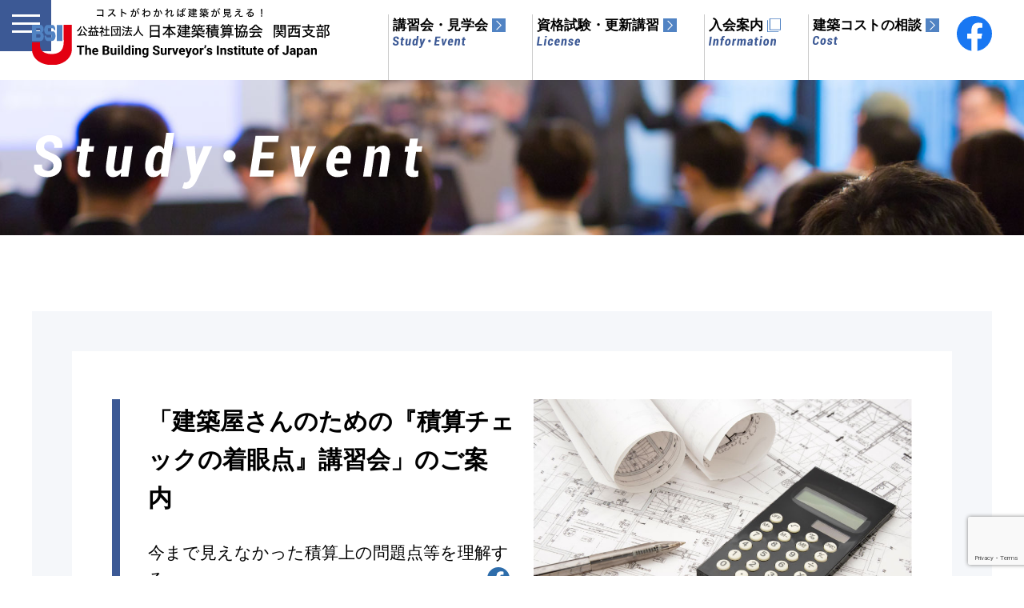

--- FILE ---
content_type: text/html; charset=UTF-8
request_url: https://bsij-kansai.jp/event/694
body_size: 13104
content:
<!doctype html>
<html lang="ja"><!-- InstanceBegin template="/Templates/master.dwt" codeOutsideHTMLIsLocked="false" -->
<head>
<meta charset="utf-8">
<meta name="viewport" content="width=device-width">
<!-- InstanceBeginEditable name="doctitle" -->

<!-- InstanceEndEditable -->
	<style>img:is([sizes="auto" i], [sizes^="auto," i]) { contain-intrinsic-size: 3000px 1500px }</style>
	
		<!-- All in One SEO 4.9.3 - aioseo.com -->
		<title>「建築屋さんのための『積算チェックの着眼点』講習会」のご案内 - 日本建築積算協会 関西支部</title>
	<meta name="robots" content="max-image-preview:large" />
	<meta name="keywords" content="日本建築積算協会,積算,大阪,関西,積算協会,積算事務所,積算業務,概算,コスト,建築積算資格者,建築コスト管理士,ＣＰＤ制度,建築数量積算基準" />
	<link rel="canonical" href="https://bsij-kansai.jp/event/694" />
	<meta name="generator" content="All in One SEO (AIOSEO) 4.9.3" />

		<!-- Global site tag (gtag.js) - Google Analytics -->
<script async src="https://www.googletagmanager.com/gtag/js?id=G-CVJBRC3RN3"></script>
<script>
 window.dataLayer = window.dataLayer || [];
 function gtag(){dataLayer.push(arguments);}
 gtag('js', new Date());

 gtag('config', 'G-CVJBRC3RN3');
</script>
		<meta property="og:locale" content="ja_JP" />
		<meta property="og:site_name" content="日本建築積算協会　関西支部 - 日本建築積算協会　関西支部" />
		<meta property="og:type" content="article" />
		<meta property="og:title" content="「建築屋さんのための『積算チェックの着眼点』講習会」のご案内 - 日本建築積算協会 関西支部" />
		<meta property="og:url" content="https://bsij-kansai.jp/event/694" />
		<meta property="og:image" content="https://bsij-kansai.jp/wp/wp-content/uploads/2020/12/demo002.jpg" />
		<meta property="og:image:secure_url" content="https://bsij-kansai.jp/wp/wp-content/uploads/2020/12/demo002.jpg" />
		<meta property="og:image:width" content="840" />
		<meta property="og:image:height" content="440" />
		<meta property="article:published_time" content="2014-01-30T06:12:54+00:00" />
		<meta property="article:modified_time" content="2021-05-31T05:53:28+00:00" />
		<meta name="twitter:card" content="summary" />
		<meta name="twitter:title" content="「建築屋さんのための『積算チェックの着眼点』講習会」のご案内 - 日本建築積算協会 関西支部" />
		<meta name="twitter:image" content="https://bsij-kansai.jp/wp/wp-content/uploads/2020/12/demo002.jpg" />
		<script type="application/ld+json" class="aioseo-schema">
			{"@context":"https:\/\/schema.org","@graph":[{"@type":"BreadcrumbList","@id":"https:\/\/bsij-kansai.jp\/event\/694#breadcrumblist","itemListElement":[{"@type":"ListItem","@id":"https:\/\/bsij-kansai.jp#listItem","position":1,"name":"\u30db\u30fc\u30e0","item":"https:\/\/bsij-kansai.jp","nextItem":{"@type":"ListItem","@id":"https:\/\/bsij-kansai.jp\/event#listItem","name":"\u8b1b\u7fd2\u4f1a\u30fb\u898b\u5b66\u4f1a"}},{"@type":"ListItem","@id":"https:\/\/bsij-kansai.jp\/event#listItem","position":2,"name":"\u8b1b\u7fd2\u4f1a\u30fb\u898b\u5b66\u4f1a","item":"https:\/\/bsij-kansai.jp\/event","nextItem":{"@type":"ListItem","@id":"https:\/\/bsij-kansai.jp\/event_past\/2013#listItem","name":"\u5e73\u621025\u5e74\u5ea6"},"previousItem":{"@type":"ListItem","@id":"https:\/\/bsij-kansai.jp#listItem","name":"\u30db\u30fc\u30e0"}},{"@type":"ListItem","@id":"https:\/\/bsij-kansai.jp\/event_past\/2013#listItem","position":3,"name":"\u5e73\u621025\u5e74\u5ea6","item":"https:\/\/bsij-kansai.jp\/event_past\/2013","nextItem":{"@type":"ListItem","@id":"https:\/\/bsij-kansai.jp\/event\/694#listItem","name":"\u300c\u5efa\u7bc9\u5c4b\u3055\u3093\u306e\u305f\u3081\u306e\u300e\u7a4d\u7b97\u30c1\u30a7\u30c3\u30af\u306e\u7740\u773c\u70b9\u300f\u8b1b\u7fd2\u4f1a\u300d\u306e\u3054\u6848\u5185\u3000"},"previousItem":{"@type":"ListItem","@id":"https:\/\/bsij-kansai.jp\/event#listItem","name":"\u8b1b\u7fd2\u4f1a\u30fb\u898b\u5b66\u4f1a"}},{"@type":"ListItem","@id":"https:\/\/bsij-kansai.jp\/event\/694#listItem","position":4,"name":"\u300c\u5efa\u7bc9\u5c4b\u3055\u3093\u306e\u305f\u3081\u306e\u300e\u7a4d\u7b97\u30c1\u30a7\u30c3\u30af\u306e\u7740\u773c\u70b9\u300f\u8b1b\u7fd2\u4f1a\u300d\u306e\u3054\u6848\u5185\u3000","previousItem":{"@type":"ListItem","@id":"https:\/\/bsij-kansai.jp\/event_past\/2013#listItem","name":"\u5e73\u621025\u5e74\u5ea6"}}]},{"@type":"Organization","@id":"https:\/\/bsij-kansai.jp\/#organization","name":"\u65e5\u672c\u5efa\u7bc9\u7a4d\u7b97\u5354\u4f1a\u3000\u95a2\u897f\u652f\u90e8","description":"\u65e5\u672c\u5efa\u7bc9\u7a4d\u7b97\u5354\u4f1a\u3000\u95a2\u897f\u652f\u90e8","url":"https:\/\/bsij-kansai.jp\/"},{"@type":"WebPage","@id":"https:\/\/bsij-kansai.jp\/event\/694#webpage","url":"https:\/\/bsij-kansai.jp\/event\/694","name":"\u300c\u5efa\u7bc9\u5c4b\u3055\u3093\u306e\u305f\u3081\u306e\u300e\u7a4d\u7b97\u30c1\u30a7\u30c3\u30af\u306e\u7740\u773c\u70b9\u300f\u8b1b\u7fd2\u4f1a\u300d\u306e\u3054\u6848\u5185 - \u65e5\u672c\u5efa\u7bc9\u7a4d\u7b97\u5354\u4f1a \u95a2\u897f\u652f\u90e8","inLanguage":"ja","isPartOf":{"@id":"https:\/\/bsij-kansai.jp\/#website"},"breadcrumb":{"@id":"https:\/\/bsij-kansai.jp\/event\/694#breadcrumblist"},"image":{"@type":"ImageObject","url":"https:\/\/bsij-kansai.jp\/wp\/wp-content\/uploads\/2020\/12\/demo002.jpg","@id":"https:\/\/bsij-kansai.jp\/event\/694\/#mainImage","width":840,"height":440,"caption":"\u5efa\u7bc9\u7a4d\u7b97\u57fa\u790e"},"primaryImageOfPage":{"@id":"https:\/\/bsij-kansai.jp\/event\/694#mainImage"},"datePublished":"2014-01-30T15:12:54+09:00","dateModified":"2021-05-31T14:53:28+09:00"},{"@type":"WebSite","@id":"https:\/\/bsij-kansai.jp\/#website","url":"https:\/\/bsij-kansai.jp\/","name":"\u65e5\u672c\u5efa\u7bc9\u7a4d\u7b97\u5354\u4f1a\u3000\u95a2\u897f\u652f\u90e8","description":"\u65e5\u672c\u5efa\u7bc9\u7a4d\u7b97\u5354\u4f1a\u3000\u95a2\u897f\u652f\u90e8","inLanguage":"ja","publisher":{"@id":"https:\/\/bsij-kansai.jp\/#organization"}}]}
		</script>
		<!-- All in One SEO -->

<script type="text/javascript">
/* <![CDATA[ */
window._wpemojiSettings = {"baseUrl":"https:\/\/s.w.org\/images\/core\/emoji\/16.0.1\/72x72\/","ext":".png","svgUrl":"https:\/\/s.w.org\/images\/core\/emoji\/16.0.1\/svg\/","svgExt":".svg","source":{"concatemoji":"https:\/\/bsij-kansai.jp\/wp\/wp-includes\/js\/wp-emoji-release.min.js?ver=6.8.3"}};
/*! This file is auto-generated */
!function(s,n){var o,i,e;function c(e){try{var t={supportTests:e,timestamp:(new Date).valueOf()};sessionStorage.setItem(o,JSON.stringify(t))}catch(e){}}function p(e,t,n){e.clearRect(0,0,e.canvas.width,e.canvas.height),e.fillText(t,0,0);var t=new Uint32Array(e.getImageData(0,0,e.canvas.width,e.canvas.height).data),a=(e.clearRect(0,0,e.canvas.width,e.canvas.height),e.fillText(n,0,0),new Uint32Array(e.getImageData(0,0,e.canvas.width,e.canvas.height).data));return t.every(function(e,t){return e===a[t]})}function u(e,t){e.clearRect(0,0,e.canvas.width,e.canvas.height),e.fillText(t,0,0);for(var n=e.getImageData(16,16,1,1),a=0;a<n.data.length;a++)if(0!==n.data[a])return!1;return!0}function f(e,t,n,a){switch(t){case"flag":return n(e,"\ud83c\udff3\ufe0f\u200d\u26a7\ufe0f","\ud83c\udff3\ufe0f\u200b\u26a7\ufe0f")?!1:!n(e,"\ud83c\udde8\ud83c\uddf6","\ud83c\udde8\u200b\ud83c\uddf6")&&!n(e,"\ud83c\udff4\udb40\udc67\udb40\udc62\udb40\udc65\udb40\udc6e\udb40\udc67\udb40\udc7f","\ud83c\udff4\u200b\udb40\udc67\u200b\udb40\udc62\u200b\udb40\udc65\u200b\udb40\udc6e\u200b\udb40\udc67\u200b\udb40\udc7f");case"emoji":return!a(e,"\ud83e\udedf")}return!1}function g(e,t,n,a){var r="undefined"!=typeof WorkerGlobalScope&&self instanceof WorkerGlobalScope?new OffscreenCanvas(300,150):s.createElement("canvas"),o=r.getContext("2d",{willReadFrequently:!0}),i=(o.textBaseline="top",o.font="600 32px Arial",{});return e.forEach(function(e){i[e]=t(o,e,n,a)}),i}function t(e){var t=s.createElement("script");t.src=e,t.defer=!0,s.head.appendChild(t)}"undefined"!=typeof Promise&&(o="wpEmojiSettingsSupports",i=["flag","emoji"],n.supports={everything:!0,everythingExceptFlag:!0},e=new Promise(function(e){s.addEventListener("DOMContentLoaded",e,{once:!0})}),new Promise(function(t){var n=function(){try{var e=JSON.parse(sessionStorage.getItem(o));if("object"==typeof e&&"number"==typeof e.timestamp&&(new Date).valueOf()<e.timestamp+604800&&"object"==typeof e.supportTests)return e.supportTests}catch(e){}return null}();if(!n){if("undefined"!=typeof Worker&&"undefined"!=typeof OffscreenCanvas&&"undefined"!=typeof URL&&URL.createObjectURL&&"undefined"!=typeof Blob)try{var e="postMessage("+g.toString()+"("+[JSON.stringify(i),f.toString(),p.toString(),u.toString()].join(",")+"));",a=new Blob([e],{type:"text/javascript"}),r=new Worker(URL.createObjectURL(a),{name:"wpTestEmojiSupports"});return void(r.onmessage=function(e){c(n=e.data),r.terminate(),t(n)})}catch(e){}c(n=g(i,f,p,u))}t(n)}).then(function(e){for(var t in e)n.supports[t]=e[t],n.supports.everything=n.supports.everything&&n.supports[t],"flag"!==t&&(n.supports.everythingExceptFlag=n.supports.everythingExceptFlag&&n.supports[t]);n.supports.everythingExceptFlag=n.supports.everythingExceptFlag&&!n.supports.flag,n.DOMReady=!1,n.readyCallback=function(){n.DOMReady=!0}}).then(function(){return e}).then(function(){var e;n.supports.everything||(n.readyCallback(),(e=n.source||{}).concatemoji?t(e.concatemoji):e.wpemoji&&e.twemoji&&(t(e.twemoji),t(e.wpemoji)))}))}((window,document),window._wpemojiSettings);
/* ]]> */
</script>
	<style type="text/css">
	.wp-pagenavi{margin-left:auto !important; margin-right:auto; !important}
	</style>
  <style id='wp-emoji-styles-inline-css' type='text/css'>

	img.wp-smiley, img.emoji {
		display: inline !important;
		border: none !important;
		box-shadow: none !important;
		height: 1em !important;
		width: 1em !important;
		margin: 0 0.07em !important;
		vertical-align: -0.1em !important;
		background: none !important;
		padding: 0 !important;
	}
</style>
<link rel='stylesheet' id='wp-block-library-css' href='https://bsij-kansai.jp/wp/wp-includes/css/dist/block-library/style.min.css?ver=6.8.3' type='text/css' media='all' />
<style id='classic-theme-styles-inline-css' type='text/css'>
/*! This file is auto-generated */
.wp-block-button__link{color:#fff;background-color:#32373c;border-radius:9999px;box-shadow:none;text-decoration:none;padding:calc(.667em + 2px) calc(1.333em + 2px);font-size:1.125em}.wp-block-file__button{background:#32373c;color:#fff;text-decoration:none}
</style>
<link rel='stylesheet' id='aioseo/css/src/vue/standalone/blocks/table-of-contents/global.scss-css' href='https://bsij-kansai.jp/wp/wp-content/plugins/all-in-one-seo-pack/dist/Lite/assets/css/table-of-contents/global.e90f6d47.css?ver=4.9.3' type='text/css' media='all' />
<style id='global-styles-inline-css' type='text/css'>
:root{--wp--preset--aspect-ratio--square: 1;--wp--preset--aspect-ratio--4-3: 4/3;--wp--preset--aspect-ratio--3-4: 3/4;--wp--preset--aspect-ratio--3-2: 3/2;--wp--preset--aspect-ratio--2-3: 2/3;--wp--preset--aspect-ratio--16-9: 16/9;--wp--preset--aspect-ratio--9-16: 9/16;--wp--preset--color--black: #000000;--wp--preset--color--cyan-bluish-gray: #abb8c3;--wp--preset--color--white: #ffffff;--wp--preset--color--pale-pink: #f78da7;--wp--preset--color--vivid-red: #cf2e2e;--wp--preset--color--luminous-vivid-orange: #ff6900;--wp--preset--color--luminous-vivid-amber: #fcb900;--wp--preset--color--light-green-cyan: #7bdcb5;--wp--preset--color--vivid-green-cyan: #00d084;--wp--preset--color--pale-cyan-blue: #8ed1fc;--wp--preset--color--vivid-cyan-blue: #0693e3;--wp--preset--color--vivid-purple: #9b51e0;--wp--preset--gradient--vivid-cyan-blue-to-vivid-purple: linear-gradient(135deg,rgba(6,147,227,1) 0%,rgb(155,81,224) 100%);--wp--preset--gradient--light-green-cyan-to-vivid-green-cyan: linear-gradient(135deg,rgb(122,220,180) 0%,rgb(0,208,130) 100%);--wp--preset--gradient--luminous-vivid-amber-to-luminous-vivid-orange: linear-gradient(135deg,rgba(252,185,0,1) 0%,rgba(255,105,0,1) 100%);--wp--preset--gradient--luminous-vivid-orange-to-vivid-red: linear-gradient(135deg,rgba(255,105,0,1) 0%,rgb(207,46,46) 100%);--wp--preset--gradient--very-light-gray-to-cyan-bluish-gray: linear-gradient(135deg,rgb(238,238,238) 0%,rgb(169,184,195) 100%);--wp--preset--gradient--cool-to-warm-spectrum: linear-gradient(135deg,rgb(74,234,220) 0%,rgb(151,120,209) 20%,rgb(207,42,186) 40%,rgb(238,44,130) 60%,rgb(251,105,98) 80%,rgb(254,248,76) 100%);--wp--preset--gradient--blush-light-purple: linear-gradient(135deg,rgb(255,206,236) 0%,rgb(152,150,240) 100%);--wp--preset--gradient--blush-bordeaux: linear-gradient(135deg,rgb(254,205,165) 0%,rgb(254,45,45) 50%,rgb(107,0,62) 100%);--wp--preset--gradient--luminous-dusk: linear-gradient(135deg,rgb(255,203,112) 0%,rgb(199,81,192) 50%,rgb(65,88,208) 100%);--wp--preset--gradient--pale-ocean: linear-gradient(135deg,rgb(255,245,203) 0%,rgb(182,227,212) 50%,rgb(51,167,181) 100%);--wp--preset--gradient--electric-grass: linear-gradient(135deg,rgb(202,248,128) 0%,rgb(113,206,126) 100%);--wp--preset--gradient--midnight: linear-gradient(135deg,rgb(2,3,129) 0%,rgb(40,116,252) 100%);--wp--preset--font-size--small: 13px;--wp--preset--font-size--medium: 20px;--wp--preset--font-size--large: 36px;--wp--preset--font-size--x-large: 42px;--wp--preset--spacing--20: 0.44rem;--wp--preset--spacing--30: 0.67rem;--wp--preset--spacing--40: 1rem;--wp--preset--spacing--50: 1.5rem;--wp--preset--spacing--60: 2.25rem;--wp--preset--spacing--70: 3.38rem;--wp--preset--spacing--80: 5.06rem;--wp--preset--shadow--natural: 6px 6px 9px rgba(0, 0, 0, 0.2);--wp--preset--shadow--deep: 12px 12px 50px rgba(0, 0, 0, 0.4);--wp--preset--shadow--sharp: 6px 6px 0px rgba(0, 0, 0, 0.2);--wp--preset--shadow--outlined: 6px 6px 0px -3px rgba(255, 255, 255, 1), 6px 6px rgba(0, 0, 0, 1);--wp--preset--shadow--crisp: 6px 6px 0px rgba(0, 0, 0, 1);}:where(.is-layout-flex){gap: 0.5em;}:where(.is-layout-grid){gap: 0.5em;}body .is-layout-flex{display: flex;}.is-layout-flex{flex-wrap: wrap;align-items: center;}.is-layout-flex > :is(*, div){margin: 0;}body .is-layout-grid{display: grid;}.is-layout-grid > :is(*, div){margin: 0;}:where(.wp-block-columns.is-layout-flex){gap: 2em;}:where(.wp-block-columns.is-layout-grid){gap: 2em;}:where(.wp-block-post-template.is-layout-flex){gap: 1.25em;}:where(.wp-block-post-template.is-layout-grid){gap: 1.25em;}.has-black-color{color: var(--wp--preset--color--black) !important;}.has-cyan-bluish-gray-color{color: var(--wp--preset--color--cyan-bluish-gray) !important;}.has-white-color{color: var(--wp--preset--color--white) !important;}.has-pale-pink-color{color: var(--wp--preset--color--pale-pink) !important;}.has-vivid-red-color{color: var(--wp--preset--color--vivid-red) !important;}.has-luminous-vivid-orange-color{color: var(--wp--preset--color--luminous-vivid-orange) !important;}.has-luminous-vivid-amber-color{color: var(--wp--preset--color--luminous-vivid-amber) !important;}.has-light-green-cyan-color{color: var(--wp--preset--color--light-green-cyan) !important;}.has-vivid-green-cyan-color{color: var(--wp--preset--color--vivid-green-cyan) !important;}.has-pale-cyan-blue-color{color: var(--wp--preset--color--pale-cyan-blue) !important;}.has-vivid-cyan-blue-color{color: var(--wp--preset--color--vivid-cyan-blue) !important;}.has-vivid-purple-color{color: var(--wp--preset--color--vivid-purple) !important;}.has-black-background-color{background-color: var(--wp--preset--color--black) !important;}.has-cyan-bluish-gray-background-color{background-color: var(--wp--preset--color--cyan-bluish-gray) !important;}.has-white-background-color{background-color: var(--wp--preset--color--white) !important;}.has-pale-pink-background-color{background-color: var(--wp--preset--color--pale-pink) !important;}.has-vivid-red-background-color{background-color: var(--wp--preset--color--vivid-red) !important;}.has-luminous-vivid-orange-background-color{background-color: var(--wp--preset--color--luminous-vivid-orange) !important;}.has-luminous-vivid-amber-background-color{background-color: var(--wp--preset--color--luminous-vivid-amber) !important;}.has-light-green-cyan-background-color{background-color: var(--wp--preset--color--light-green-cyan) !important;}.has-vivid-green-cyan-background-color{background-color: var(--wp--preset--color--vivid-green-cyan) !important;}.has-pale-cyan-blue-background-color{background-color: var(--wp--preset--color--pale-cyan-blue) !important;}.has-vivid-cyan-blue-background-color{background-color: var(--wp--preset--color--vivid-cyan-blue) !important;}.has-vivid-purple-background-color{background-color: var(--wp--preset--color--vivid-purple) !important;}.has-black-border-color{border-color: var(--wp--preset--color--black) !important;}.has-cyan-bluish-gray-border-color{border-color: var(--wp--preset--color--cyan-bluish-gray) !important;}.has-white-border-color{border-color: var(--wp--preset--color--white) !important;}.has-pale-pink-border-color{border-color: var(--wp--preset--color--pale-pink) !important;}.has-vivid-red-border-color{border-color: var(--wp--preset--color--vivid-red) !important;}.has-luminous-vivid-orange-border-color{border-color: var(--wp--preset--color--luminous-vivid-orange) !important;}.has-luminous-vivid-amber-border-color{border-color: var(--wp--preset--color--luminous-vivid-amber) !important;}.has-light-green-cyan-border-color{border-color: var(--wp--preset--color--light-green-cyan) !important;}.has-vivid-green-cyan-border-color{border-color: var(--wp--preset--color--vivid-green-cyan) !important;}.has-pale-cyan-blue-border-color{border-color: var(--wp--preset--color--pale-cyan-blue) !important;}.has-vivid-cyan-blue-border-color{border-color: var(--wp--preset--color--vivid-cyan-blue) !important;}.has-vivid-purple-border-color{border-color: var(--wp--preset--color--vivid-purple) !important;}.has-vivid-cyan-blue-to-vivid-purple-gradient-background{background: var(--wp--preset--gradient--vivid-cyan-blue-to-vivid-purple) !important;}.has-light-green-cyan-to-vivid-green-cyan-gradient-background{background: var(--wp--preset--gradient--light-green-cyan-to-vivid-green-cyan) !important;}.has-luminous-vivid-amber-to-luminous-vivid-orange-gradient-background{background: var(--wp--preset--gradient--luminous-vivid-amber-to-luminous-vivid-orange) !important;}.has-luminous-vivid-orange-to-vivid-red-gradient-background{background: var(--wp--preset--gradient--luminous-vivid-orange-to-vivid-red) !important;}.has-very-light-gray-to-cyan-bluish-gray-gradient-background{background: var(--wp--preset--gradient--very-light-gray-to-cyan-bluish-gray) !important;}.has-cool-to-warm-spectrum-gradient-background{background: var(--wp--preset--gradient--cool-to-warm-spectrum) !important;}.has-blush-light-purple-gradient-background{background: var(--wp--preset--gradient--blush-light-purple) !important;}.has-blush-bordeaux-gradient-background{background: var(--wp--preset--gradient--blush-bordeaux) !important;}.has-luminous-dusk-gradient-background{background: var(--wp--preset--gradient--luminous-dusk) !important;}.has-pale-ocean-gradient-background{background: var(--wp--preset--gradient--pale-ocean) !important;}.has-electric-grass-gradient-background{background: var(--wp--preset--gradient--electric-grass) !important;}.has-midnight-gradient-background{background: var(--wp--preset--gradient--midnight) !important;}.has-small-font-size{font-size: var(--wp--preset--font-size--small) !important;}.has-medium-font-size{font-size: var(--wp--preset--font-size--medium) !important;}.has-large-font-size{font-size: var(--wp--preset--font-size--large) !important;}.has-x-large-font-size{font-size: var(--wp--preset--font-size--x-large) !important;}
:where(.wp-block-post-template.is-layout-flex){gap: 1.25em;}:where(.wp-block-post-template.is-layout-grid){gap: 1.25em;}
:where(.wp-block-columns.is-layout-flex){gap: 2em;}:where(.wp-block-columns.is-layout-grid){gap: 2em;}
:root :where(.wp-block-pullquote){font-size: 1.5em;line-height: 1.6;}
</style>
<link rel='stylesheet' id='contact-form-7-css' href='https://bsij-kansai.jp/wp/wp-content/plugins/contact-form-7/includes/css/styles.css?ver=6.1.4' type='text/css' media='all' />
<link rel='stylesheet' id='contact-form-7-confirm-css' href='https://bsij-kansai.jp/wp/wp-content/plugins/contact-form-7-add-confirm/includes/css/styles.css?ver=5.1' type='text/css' media='all' />
<link rel='stylesheet' id='cf7cf-style-css' href='https://bsij-kansai.jp/wp/wp-content/plugins/cf7-conditional-fields/style.css?ver=2.6.7' type='text/css' media='all' />
<link rel='stylesheet' id='jquery.lightbox.min.css-css' href='https://bsij-kansai.jp/wp/wp-content/plugins/wp-jquery-lightbox/lightboxes/wp-jquery-lightbox/styles/lightbox.min.css?ver=2.3.4' type='text/css' media='all' />
<link rel='stylesheet' id='jqlb-overrides-css' href='https://bsij-kansai.jp/wp/wp-content/plugins/wp-jquery-lightbox/lightboxes/wp-jquery-lightbox/styles/overrides.css?ver=2.3.4' type='text/css' media='all' />
<style id='jqlb-overrides-inline-css' type='text/css'>

			#outerImageContainer {
				box-shadow: 0 0 4px 2px rgba(0,0,0,.2);
			}
			#imageContainer{
				padding: 6px;
			}
			#imageDataContainer {
				box-shadow: 0 -4px 0 0 #fff, 0 0 4px 2px rgba(0,0,0,.1);
				z-index: auto;
			}
			#prevArrow,
			#nextArrow{
				background-color: rgba(255,255,255,.7;
				color: #000000;
			}
</style>
<link rel='stylesheet' id='wp-pagenavi-style-css' href='http://bsij-kansai.jp/wp/wp-content/plugins/wp-pagenavi-style/css/css3_black.css?ver=1.0' type='text/css' media='all' />
<script type="text/javascript" src="https://bsij-kansai.jp/wp/wp-includes/js/jquery/jquery.min.js?ver=3.7.1" id="jquery-core-js"></script>
<script type="text/javascript" src="https://bsij-kansai.jp/wp/wp-includes/js/jquery/jquery-migrate.min.js?ver=3.4.1" id="jquery-migrate-js"></script>
<link rel="https://api.w.org/" href="https://bsij-kansai.jp/wp-json/" /><link rel="alternate" title="JSON" type="application/json" href="https://bsij-kansai.jp/wp-json/wp/v2/event/694" /><link rel="EditURI" type="application/rsd+xml" title="RSD" href="https://bsij-kansai.jp/wp/xmlrpc.php?rsd" />
<meta name="generator" content="WordPress 6.8.3" />
<link rel='shortlink' href='https://bsij-kansai.jp/?p=694' />
<link rel="alternate" title="oEmbed (JSON)" type="application/json+oembed" href="https://bsij-kansai.jp/wp-json/oembed/1.0/embed?url=https%3A%2F%2Fbsij-kansai.jp%2Fevent%2F694" />
<link rel="alternate" title="oEmbed (XML)" type="text/xml+oembed" href="https://bsij-kansai.jp/wp-json/oembed/1.0/embed?url=https%3A%2F%2Fbsij-kansai.jp%2Fevent%2F694&#038;format=xml" />
	<style type="text/css">
	 .wp-pagenavi
	{
		font-size:12px !important;
	}
	</style>
	
<!-- common's css / script -->

<script src="https://ajax.googleapis.com/ajax/libs/jquery/2.2.2/jquery.min.js"></script>

<!-- jquery.meanmenu -->
<link rel="stylesheet" type="text/css" href="/module/common/js/meanmenu/meanmenu.css" media="screen">
<script src="/module/common/js/meanmenu/jquery.meanmenu.min.js"></script>
<script src="/module/common/js/meanmenu/meanmenu.main.js"></script>


<!-- drawerMenu.js -->
<script>
$(function() {
	$('#menuToggle').click(function(){
		$('#smartDrawerMenu').toggleClass('openNav');
	});
});
</script>
<script src="/module/common/js/iscroll/iscroll.remake.js"></script>
<script>
var myScroll01;
document.addEventListener('DOMContentLoaded', function() {
  myScroll01 = new IScroll('#spNavMenu', {
	mouseWheel: true,
	scrollbars: true,
	fadeScrollbars: false,
	interactiveScrollbars: true,
	shrinkScrollbars: 'scale',
//	click: true,
  });
  $('.trigger').on('click', function() {
    setTimeout("myScroll01.refresh();", 500)
});
});
</script>


<!-- pageTop -->
<script type="text/javascript">
$(function() {
	var pageTop = $('#pageTop');
	pageTop.hide();
	$(window).scroll(function () {
		if ($(this).scrollTop() > 600) {
			pageTop.fadeIn();
		} else {
			pageTop.fadeOut();
		}
	});
/*    pageTop.click(function () {
		$('body, html').animate({scrollTop:0}, 500, 'swing');
		return false;
    });*/
});
</script>



<!-- common's css  -->
<link href="/module/common/css/style.css?date=202107051305" rel="stylesheet" type="text/css" media="screen">



<script src="https://cdn.jsdelivr.net/gh/cferdinandi/smooth-scroll@15.0.0/dist/smooth-scroll.polyfills.min.js"></script>

<script type="text/javascript">
var scroll = new SmoothScroll('a[href*="#"]', {
speed: 300,
header: '#header'
});
</script>


<!-- InstanceBeginEditable name="head" -->
<!-- this page's css / script -->

   <script>
      $(function(){
        // #で始まるリンクをクリックしたら実行されます
        $('a[href^="#"]').click(function() {
          // スクロールの速度
          var speed = 400; // ミリ秒で記述
          var href= $(this).attr("href");
          var target = $(href == "#" || href == "" ? 'html' : href);
          var position = target.offset().top;
          $('body,html').animate({scrollTop:position}, speed, 'swing');
          return false;
        });
      });
    </script>

<link href="/module/study/css/style.css?date=202103181050" rel="stylesheet" type="text/css">


<!-- InstanceEndEditable -->
</head>

<div id="fb-root"></div>
<script async defer crossorigin="anonymous" src="https://connect.facebook.net/ja_JP/sdk.js#xfbml=1&version=v10.0" nonce="eaDF5kqy"></script>

<body id="ptop">


<header id="header">

<div class="container">

<div id="h_top">
<div class="h_logo">
<figure class="headerLogo">
<a href="https://bsij-kansai.jp">
<img src="/module/common/images/logo_header001.svg" alt="公益社団法人 日本建築積算協会  関西支部" width="257" height="42">
</a>
</figure>

</div>
<div class="h_nav">
<nav id="gNav">
<ul class="nav">


<li><a href="/event" class="none"><span>講習会・見学会</span><i></i></a>
<ul>
<li><a href="/event">講習会・見学会一覧</a></li>
<li><a href="/event_past/2019">過去講習会・見学会一覧</a></li>
</ul>
</li>

<li><a href="/license"><span>資格試験・更新講習</span></a></li>
<li><a href="https://www.bsij.or.jp/guide/entry/index.html" target="_blank" class="site"><span>入会案内</span></a></li>
<li><a href="/consulting"><span>建築コストの相談</span></a></li>

<li><a href="/about" class="none"><span>関西支部について</span><i></i></a>
<ul>
<li><a href="/about">支部概要・所在地</a></li>
<li><a href="/activity">委員会活動</a></li>
<li><a href="/book">図書販売</a></li>
<li><a href="/link">関連団体</a></li>
<li><a href="/member">賛助会員</a></li>
<li><a href="http://www.bsij.or.jp/guide/entry/index.html" target="_blank" class="site">入会案内</a></li>
<li><a href="http://www.bsij.or.jp/guide/entry/application.html" target="_blank" class="site">登録事項の変更</a></li>
</ul>
</li>
<li><a href="/assal"><span>積女ASSALかんさい便り</span></a></li>
<li><a href="/backnumber"><span>日本建築積算協会関西支部<br>広報誌Back number</span></a></li>
<li><a href="http://www.bsij.or.jp/index.html" target="_blank" class="site"><span>日本建築積算協会本部</span></a></li>
</ul>

</nav>
</div>
</div><!-- /#h_top -->


<div class="headerMenu">
<ul class="cf">
<li><a href="/event"><span>講習会・見学会</span></a></li>
<li><a href="/license"><span>資格試験・更新講習</span></a></li>
<li><a href="https://www.bsij.or.jp/guide/entry/index.html" target="_blank"><span>入会案内</span></a></li>
<li><a href="/consulting"><span>建築コストの相談</span></a></li>
</ul>
</div>


<div class="headerFacebook">
<a href="https://www.facebook.com/&#x516c;&#x76ca;&#x793e;&#x56e3;&#x6cd5;&#x4eba;-&#x65e5;&#x672c;&#x5efa;&#x7bc9;&#x7a4d;&#x7b97;&#x5354;&#x4f1a;-&#x95a2;&#x897f;&#x652f;&#x90e8;-102126701866376/" target="_blank">
<img src="/module/common/images/fig_facebook001.svg" alt="facebook">
</a>
</div>


</div><!-- /.container -->





<!-- #smartDrawerMenu-->
<div id="smartDrawerMenu">
<div id="menuToggle">
<div><span></span><span></span><span></span><span class="menu"><!--メニュー--></span><span class="close"><!--閉じる--></span></div>
</div>
<nav class="smartNav">
<div id="spNavMenu">

<div class="inner">
<div class="inBox">
<div class="inMenu cf">


<div class="cf">

<ul>
<li>講習会・見学会
<ul>
<li><a href="/event">講習会・見学会一覧</a></li>
<li><a href="/event_past/2019">過去講習会・見学会一覧</a></li>
</ul>
</li>
</ul>

<ul>
<li><a href="/license">資格試験・更新講習</a></li>
<li><a href="https://www.bsij.or.jp/guide/entry/index.html" target="_blank">入会案内</a></li>
<li><a href="/consulting" class="site">建築コストの相談</a></li>
</ul>

<ul>
<li>関西支部について
<div class="cf">
<ul>
<li><a href="/about">支部概要・所在地</a></li>
<li><a href="/activity">委員会活動</a></li>
<li><a href="/book">図書販売</a></li>
<li><a href="/link">関連団体</a></li>
<li><a href="/member">賛助会員</a></li>
</ul>
<ul>
<li><a href="https://www.bsij.or.jp/guide/entry/index.html" target="_blank">入会案内</a></li>
<li><a href="https://www.bsij.or.jp/guide/entry/application.html" target="_blank">登録事項の変更</a></li>
<li></li>
<li></li>
<li><a href="https://www.bsij.or.jp/index.html" target="_blank">日本建築積算協会本部</a></li>
</ul>
</div>
</li>
</ul>

<ul>
<li><a href="/assal">積女ASSALかんさい便り</a></li>
<li><a href="/backnumber">日本建築積算協会関西支部広報誌Back number</a></li>
</ul>

</div>

</div><!-- /.inMenu -->
</div><!-- /.inBox -->
</div><!-- /.inner -->

</div><!-- /#spNavMenu -->
</nav><!-- /nav.smartNav -->
</div>
<!-- /#smartDrawerMenu -->


</header>


<!-- InstanceBeginEditable name="main" -->
<article>


<!-- .SecondTopTitleSection -->
<div class="SecondTopTitleSection">
<div class="container">
<div class="smartContainer cf">
<figure class="name"><img src="/module/common/images/ti_study001.svg" alt="study・Event"></figure>
</div>
</div>
</div>
<!-- /.SecondTopTitleSection -->


<!-- .studyEventSingleSection -->
<section class="studyEventSingleSection">
<div class="container">
<div class="smartContainer">
<div class="wrap">

<div class="topBlock">
<div class="main">

<h1>「建築屋さんのための『積算チェックの着眼点』講習会」のご案内　</h1>

<p class="readBody">今まで見えなかった積算上の問題点等を理解する</p>

<figure class="facebook"><a href="https://www.facebook.com/sharer/sharer.php?u=https://bsij-kansai.jp/event/694" target="_blank">
<img src="/module/study/images/fig_fb001.svg" alt="facebook">
</a></figure>
</div>
<figure class="photo">
<img width="840" height="440" src="https://bsij-kansai.jp/wp/wp-content/uploads/2020/12/demo002.jpg" class="attachment-full size-full wp-post-image" alt="建築積算基礎" decoding="async" loading="lazy" srcset="https://bsij-kansai.jp/wp/wp-content/uploads/2020/12/demo002.jpg 840w, https://bsij-kansai.jp/wp/wp-content/uploads/2020/12/demo002-300x157.jpg 300w, https://bsij-kansai.jp/wp/wp-content/uploads/2020/12/demo002-768x402.jpg 768w" sizes="auto, (max-width: 840px) 100vw, 840px" /></figure>
</div><!-- /.topBlock -->


<div class="outlineBlock">
<div class="date">
<dl class="cf"><dt>開催日：</dt><dd>2014年1月30日</dd></dl>
</div>

<div class="body"><p style="text-align: center">【CPD認定プログラム】</p>
<p style="text-align: center">参加人数 27人</p>
</div>

<div class="body"><p>日頃より当協会事業にご協力いただきましてありがとうございます。積算のスピード化が求められる現在の環境では、「スピード化と 正確性」の相反する性格を両立させていかねばなりません。積算落ちのない 正確な積算をすること、これは積算担当者にとって使命であり、最も重要な事柄であり、また難問でもあります。積算担当者の積算能力向上をはかり、より一層の積算精度向上をめざしたいところであります。<br />
この度、「建築屋さんのための積算チェックの着眼点」（一般社団法人日本建設業連合会 関西委員会編）のテキストを用いて、今まで見えなかった積算上の問題点や、図示のない事柄、新しい知識等が理解できるように講習会を企画いたしましたので、ご案内申し上げます。<br />
この機会にぜひこの講習会に参加いただきまして、皆様の日常の業務にお役立て頂ければ幸いです。</p>
</div>


</div><!--/.outlineBlock -->


<div class="detailTable">

<div class="table">


<!-- group001(講習会) -->
		<dl class="cf">
	<dt>日　時</dt>
	<dd><p>2014年1月30日（木） 午後1時〜5時（受付12時30分より）</p>
</dd>
	</dl>
		
		
		

		<dl class="cf">
	<dt>会　場</dt>
	<dd><p>アークホテル大阪3階「牡丹の間」</p>
<p>大阪市中央区島之内1-19-18　電話06-6252-5194</p>
</dd>
	</dl>
		

		<dl class="cf">
	<dt>定　員</dt>
	<dd><p>40人　（定員に達し次第締め切らせて頂きます）</p>
</dd>
	</dl>
		

		<dl class="cf">
	<dt>受講料</dt>
	<dd><p>会員 5,000円　　建築積算士 7，000円　　一般　8,000円<br />
共催団体　7,000円</p>
</dd>
	</dl>
		

		

		<dl class="cf">
	<dt>講習内容</dt>
	<dd><p>・（一社）日本建設業連合会関西委員会編集発刊の「建築屋さんのための積算チェックの 着眼点」を使用いたします。<br />
・上記のテキストを当日講習会会場にてお渡し致しますので、<br />
テキスト代金として1，000円を 受講料に加算して下記振込指定銀行にお振込み下さい。</p>
</dd>
	</dl>
		
	


<!-- 見学会のご案内 -->
		
	
	
	
	
	
	
	


	
	
	
	



</div><!-- /.table -->



<!-- webセミナーのご案内' -->












	



</div><!-- /.detailTable -->



<!-- 備考メモ -->



<!-- 講師 -->

	


<div class="detailNote">
				<a href="https://bsij-kansai.jp/wp/wp-content/uploads/2014/01/20140130.pdf" target="_blank">
			<figure class="pdfmark"><img src="/module/study/images/pdf001.png"></figure>
			</a>	
	</div><!-- /.detailNote -->


</div>
</div>
</div>
</section>
<!-- /.studyEventSingleSection -->







<!-- .entrySection -->
<div id="entry" class="entrySection">
<div class="container">
<div class="smartContainer cf">


<ul class="cf">













</ul>

</div>
</div>
</div>
<!-- /.entrySection -->




</article>
<!-- InstanceEndEditable -->


<footer>
<div class="container">
<div class="smartContainer cf">

<div class="main">
<div class="footerLogo">

  <div class="footerLogo_block">

    <figure class="logo">

    <a href="https://bsij-kansai.jp"><img src="/module/common/images/logo_header001.svg" alt="公益社団法人 日本建築積算協会  関西支部" width="257" height="42"></a>

    </figure>

    <p class="body">〒542-0083 大阪市中央区東心斎橋1-3-10 長堀堂ビル8階</p>

    </div>

    <figure class="banner">

      <a href="/feature" style="display: block;"><img src="/module/common/images/banner_footer001.jpg" alt="支部設立50周年記念"  style="width: 100%; height: 100%; object-fit: cover;"></a>

    </figure>

</div>

<div class="footerMenu">


<ul>
<li>講習会・見学会
<ul>
<li><a href="/event">講習会・見学会一覧</a></li>
<li><a href="/event_past/2019">過去講習会・見学会一覧</a></li>
</ul>
</li>
</ul>

<ul>
<li><a href="/license">資格試験・更新講習</a></li>
<li><a href="https://www.bsij.or.jp/guide/entry/index.html" target="_blank">入会案内</a></li>
<li><a href="/consulting">建築コストの相談</a></li>
</ul>

<ul>
<li>関西支部について
<div class="cf">
<ul>
<li><a href="/about">支部概要・所在地</a></li>
<li><a href="/activity">委員会活動</a></li>
<li><a href="/book">図書販売</a></li>
<li><a href="/link">関連団体</a></li>
<li><a href="/member">賛助会員</a></li>
</ul>
<ul>
<li><a href="https://www.bsij.or.jp/guide/entry/index.html" target="_blank">入会案内</a></li>
<li><a href="https://www.bsij.or.jp/guide/entry/application.html" target="_blank">登録事項の変更</a></li>

</ul>
</div>
</li>
</ul>

<ul>
<li><a href="/assal">積女ASSALかんさい便り</a></li>
<li><a href="/backnumber">日本建築積算協会関西支部広報誌Back number</a></li>
</ul>

<ul>
<li><a href="https://www.bsij.or.jp/index.html" target="_blank">日本建築積算協会本部</a></li>
</ul>

</div>
</div>

<div class="fb-page" data-href="https://www.facebook.com/&#x516c;&#x76ca;&#x793e;&#x56e3;&#x6cd5;&#x4eba;-&#x65e5;&#x672c;&#x5efa;&#x7bc9;&#x7a4d;&#x7b97;&#x5354;&#x4f1a;-&#x95a2;&#x897f;&#x652f;&#x90e8;-102126701866376/" data-tabs="timeline" data-width="" data-height="375" data-small-header="true" data-adapt-container-width="false" data-hide-cover="false" data-show-facepile="true"><blockquote cite="https://www.facebook.com/&#x516c;&#x76ca;&#x793e;&#x56e3;&#x6cd5;&#x4eba;-&#x65e5;&#x672c;&#x5efa;&#x7bc9;&#x7a4d;&#x7b97;&#x5354;&#x4f1a;-&#x95a2;&#x897f;&#x652f;&#x90e8;-102126701866376/" class="fb-xfbml-parse-ignore"><a href="https://www.facebook.com/&#x516c;&#x76ca;&#x793e;&#x56e3;&#x6cd5;&#x4eba;-&#x65e5;&#x672c;&#x5efa;&#x7bc9;&#x7a4d;&#x7b97;&#x5354;&#x4f1a;-&#x95a2;&#x897f;&#x652f;&#x90e8;-102126701866376/">公益社団法人 日本建築積算協会 関西支部</a></blockquote></div>



</div>
</div>
<p class="copyright">COPYRIGHT (C) 2016 BSIJ KANSAI. ALL RIGHTS RESERVED.</p>
</footer>

<!-- InstanceBeginEditable name="pageTop" -->

 


<!-- InstanceEndEditable -->

<!--
<div id="pageTop">
<a href="#"><span>お申し込み<br>はこちら</span></a>
</div>
-->

<script type="speculationrules">
{"prefetch":[{"source":"document","where":{"and":[{"href_matches":"\/*"},{"not":{"href_matches":["\/wp\/wp-*.php","\/wp\/wp-admin\/*","\/wp\/wp-content\/uploads\/*","\/wp\/wp-content\/*","\/wp\/wp-content\/plugins\/*","\/wp\/wp-content\/themes\/bsij-kansai\/*","\/*\\?(.+)"]}},{"not":{"selector_matches":"a[rel~=\"nofollow\"]"}},{"not":{"selector_matches":".no-prefetch, .no-prefetch a"}}]},"eagerness":"conservative"}]}
</script>
<script type="text/javascript" src="https://bsij-kansai.jp/wp/wp-includes/js/dist/hooks.min.js?ver=4d63a3d491d11ffd8ac6" id="wp-hooks-js"></script>
<script type="text/javascript" src="https://bsij-kansai.jp/wp/wp-includes/js/dist/i18n.min.js?ver=5e580eb46a90c2b997e6" id="wp-i18n-js"></script>
<script type="text/javascript" id="wp-i18n-js-after">
/* <![CDATA[ */
wp.i18n.setLocaleData( { 'text direction\u0004ltr': [ 'ltr' ] } );
/* ]]> */
</script>
<script type="text/javascript" src="https://bsij-kansai.jp/wp/wp-content/plugins/contact-form-7/includes/swv/js/index.js?ver=6.1.4" id="swv-js"></script>
<script type="text/javascript" id="contact-form-7-js-translations">
/* <![CDATA[ */
( function( domain, translations ) {
	var localeData = translations.locale_data[ domain ] || translations.locale_data.messages;
	localeData[""].domain = domain;
	wp.i18n.setLocaleData( localeData, domain );
} )( "contact-form-7", {"translation-revision-date":"2025-11-30 08:12:23+0000","generator":"GlotPress\/4.0.3","domain":"messages","locale_data":{"messages":{"":{"domain":"messages","plural-forms":"nplurals=1; plural=0;","lang":"ja_JP"},"This contact form is placed in the wrong place.":["\u3053\u306e\u30b3\u30f3\u30bf\u30af\u30c8\u30d5\u30a9\u30fc\u30e0\u306f\u9593\u9055\u3063\u305f\u4f4d\u7f6e\u306b\u7f6e\u304b\u308c\u3066\u3044\u307e\u3059\u3002"],"Error:":["\u30a8\u30e9\u30fc:"]}},"comment":{"reference":"includes\/js\/index.js"}} );
/* ]]> */
</script>
<script type="text/javascript" id="contact-form-7-js-before">
/* <![CDATA[ */
var wpcf7 = {
    "api": {
        "root": "https:\/\/bsij-kansai.jp\/wp-json\/",
        "namespace": "contact-form-7\/v1"
    }
};
/* ]]> */
</script>
<script type="text/javascript" src="https://bsij-kansai.jp/wp/wp-content/plugins/contact-form-7/includes/js/index.js?ver=6.1.4" id="contact-form-7-js"></script>
<script type="text/javascript" src="https://bsij-kansai.jp/wp/wp-includes/js/jquery/jquery.form.min.js?ver=4.3.0" id="jquery-form-js"></script>
<script type="text/javascript" src="https://bsij-kansai.jp/wp/wp-content/plugins/contact-form-7-add-confirm/includes/js/scripts.js?ver=5.1" id="contact-form-7-confirm-js"></script>
<script type="text/javascript" id="wpcf7cf-scripts-js-extra">
/* <![CDATA[ */
var wpcf7cf_global_settings = {"ajaxurl":"https:\/\/bsij-kansai.jp\/wp\/wp-admin\/admin-ajax.php"};
/* ]]> */
</script>
<script type="text/javascript" src="https://bsij-kansai.jp/wp/wp-content/plugins/cf7-conditional-fields/js/scripts.js?ver=2.6.7" id="wpcf7cf-scripts-js"></script>
<script type="text/javascript" src="https://www.google.com/recaptcha/api.js?render=6LeI3yomAAAAAGREVqVRYYovC27ldaOKxm8qWzpC&amp;ver=3.0" id="google-recaptcha-js"></script>
<script type="text/javascript" src="https://bsij-kansai.jp/wp/wp-includes/js/dist/vendor/wp-polyfill.min.js?ver=3.15.0" id="wp-polyfill-js"></script>
<script type="text/javascript" id="wpcf7-recaptcha-js-before">
/* <![CDATA[ */
var wpcf7_recaptcha = {
    "sitekey": "6LeI3yomAAAAAGREVqVRYYovC27ldaOKxm8qWzpC",
    "actions": {
        "homepage": "homepage",
        "contactform": "contactform"
    }
};
/* ]]> */
</script>
<script type="text/javascript" src="https://bsij-kansai.jp/wp/wp-content/plugins/contact-form-7/modules/recaptcha/index.js?ver=6.1.4" id="wpcf7-recaptcha-js"></script>
<script type="text/javascript" src="https://bsij-kansai.jp/wp/wp-content/plugins/wp-jquery-lightbox/lightboxes/wp-jquery-lightbox/vendor/jquery.touchwipe.min.js?ver=2.3.4" id="wp-jquery-lightbox-swipe-js"></script>
<script type="text/javascript" src="https://bsij-kansai.jp/wp/wp-content/plugins/wp-jquery-lightbox/inc/purify.min.js?ver=2.3.4" id="wp-jquery-lightbox-purify-js"></script>
<script type="text/javascript" src="https://bsij-kansai.jp/wp/wp-content/plugins/wp-jquery-lightbox/lightboxes/wp-jquery-lightbox/vendor/panzoom.min.js?ver=2.3.4" id="wp-jquery-lightbox-panzoom-js"></script>
<script type="text/javascript" id="wp-jquery-lightbox-js-extra">
/* <![CDATA[ */
var JQLBSettings = {"showTitle":"1","useAltForTitle":"1","showCaption":"1","showNumbers":"1","fitToScreen":"0","resizeSpeed":"400","showDownload":"","navbarOnTop":"","marginSize":"0","mobileMarginSize":"10","slideshowSpeed":"4000","allowPinchZoom":"1","borderSize":"6","borderColor":"#ffffff","overlayColor":"#ffffff","overlayOpacity":"0.7","newNavStyle":"1","fixedNav":"1","showInfoBar":"1","prevLinkTitle":"\u524d\u306e\u753b\u50cf","nextLinkTitle":"\u6b21\u306e\u753b\u50cf","closeTitle":"\u30ae\u30e3\u30e9\u30ea\u30fc\u3092\u9589\u3058\u308b","image":"\u753b\u50cf ","of":"\u306e","download":"\u30c0\u30a6\u30f3\u30ed\u30fc\u30c9","pause":"(\u30b9\u30e9\u30a4\u30c9\u30b7\u30e7\u30fc\u3092\u4e00\u6642\u505c\u6b62\u3059\u308b)","play":"(\u30b9\u30e9\u30a4\u30c9\u30b7\u30e7\u30fc\u3092\u518d\u751f\u3059\u308b)"};
/* ]]> */
</script>
<script type="text/javascript" src="https://bsij-kansai.jp/wp/wp-content/plugins/wp-jquery-lightbox/lightboxes/wp-jquery-lightbox/jquery.lightbox.js?ver=2.3.4" id="wp-jquery-lightbox-js"></script>

<!-- InstanceBeginEditable name="footer" -->
<!-- footer script -->

<!-- InstanceEndEditable -->

<script src="/module/common/js/ga.js"></script>
</body>
<!-- InstanceEnd --></html>


--- FILE ---
content_type: text/html; charset=utf-8
request_url: https://www.google.com/recaptcha/api2/anchor?ar=1&k=6LeI3yomAAAAAGREVqVRYYovC27ldaOKxm8qWzpC&co=aHR0cHM6Ly9ic2lqLWthbnNhaS5qcDo0NDM.&hl=en&v=PoyoqOPhxBO7pBk68S4YbpHZ&size=invisible&anchor-ms=20000&execute-ms=30000&cb=aym1poccno6s
body_size: 48904
content:
<!DOCTYPE HTML><html dir="ltr" lang="en"><head><meta http-equiv="Content-Type" content="text/html; charset=UTF-8">
<meta http-equiv="X-UA-Compatible" content="IE=edge">
<title>reCAPTCHA</title>
<style type="text/css">
/* cyrillic-ext */
@font-face {
  font-family: 'Roboto';
  font-style: normal;
  font-weight: 400;
  font-stretch: 100%;
  src: url(//fonts.gstatic.com/s/roboto/v48/KFO7CnqEu92Fr1ME7kSn66aGLdTylUAMa3GUBHMdazTgWw.woff2) format('woff2');
  unicode-range: U+0460-052F, U+1C80-1C8A, U+20B4, U+2DE0-2DFF, U+A640-A69F, U+FE2E-FE2F;
}
/* cyrillic */
@font-face {
  font-family: 'Roboto';
  font-style: normal;
  font-weight: 400;
  font-stretch: 100%;
  src: url(//fonts.gstatic.com/s/roboto/v48/KFO7CnqEu92Fr1ME7kSn66aGLdTylUAMa3iUBHMdazTgWw.woff2) format('woff2');
  unicode-range: U+0301, U+0400-045F, U+0490-0491, U+04B0-04B1, U+2116;
}
/* greek-ext */
@font-face {
  font-family: 'Roboto';
  font-style: normal;
  font-weight: 400;
  font-stretch: 100%;
  src: url(//fonts.gstatic.com/s/roboto/v48/KFO7CnqEu92Fr1ME7kSn66aGLdTylUAMa3CUBHMdazTgWw.woff2) format('woff2');
  unicode-range: U+1F00-1FFF;
}
/* greek */
@font-face {
  font-family: 'Roboto';
  font-style: normal;
  font-weight: 400;
  font-stretch: 100%;
  src: url(//fonts.gstatic.com/s/roboto/v48/KFO7CnqEu92Fr1ME7kSn66aGLdTylUAMa3-UBHMdazTgWw.woff2) format('woff2');
  unicode-range: U+0370-0377, U+037A-037F, U+0384-038A, U+038C, U+038E-03A1, U+03A3-03FF;
}
/* math */
@font-face {
  font-family: 'Roboto';
  font-style: normal;
  font-weight: 400;
  font-stretch: 100%;
  src: url(//fonts.gstatic.com/s/roboto/v48/KFO7CnqEu92Fr1ME7kSn66aGLdTylUAMawCUBHMdazTgWw.woff2) format('woff2');
  unicode-range: U+0302-0303, U+0305, U+0307-0308, U+0310, U+0312, U+0315, U+031A, U+0326-0327, U+032C, U+032F-0330, U+0332-0333, U+0338, U+033A, U+0346, U+034D, U+0391-03A1, U+03A3-03A9, U+03B1-03C9, U+03D1, U+03D5-03D6, U+03F0-03F1, U+03F4-03F5, U+2016-2017, U+2034-2038, U+203C, U+2040, U+2043, U+2047, U+2050, U+2057, U+205F, U+2070-2071, U+2074-208E, U+2090-209C, U+20D0-20DC, U+20E1, U+20E5-20EF, U+2100-2112, U+2114-2115, U+2117-2121, U+2123-214F, U+2190, U+2192, U+2194-21AE, U+21B0-21E5, U+21F1-21F2, U+21F4-2211, U+2213-2214, U+2216-22FF, U+2308-230B, U+2310, U+2319, U+231C-2321, U+2336-237A, U+237C, U+2395, U+239B-23B7, U+23D0, U+23DC-23E1, U+2474-2475, U+25AF, U+25B3, U+25B7, U+25BD, U+25C1, U+25CA, U+25CC, U+25FB, U+266D-266F, U+27C0-27FF, U+2900-2AFF, U+2B0E-2B11, U+2B30-2B4C, U+2BFE, U+3030, U+FF5B, U+FF5D, U+1D400-1D7FF, U+1EE00-1EEFF;
}
/* symbols */
@font-face {
  font-family: 'Roboto';
  font-style: normal;
  font-weight: 400;
  font-stretch: 100%;
  src: url(//fonts.gstatic.com/s/roboto/v48/KFO7CnqEu92Fr1ME7kSn66aGLdTylUAMaxKUBHMdazTgWw.woff2) format('woff2');
  unicode-range: U+0001-000C, U+000E-001F, U+007F-009F, U+20DD-20E0, U+20E2-20E4, U+2150-218F, U+2190, U+2192, U+2194-2199, U+21AF, U+21E6-21F0, U+21F3, U+2218-2219, U+2299, U+22C4-22C6, U+2300-243F, U+2440-244A, U+2460-24FF, U+25A0-27BF, U+2800-28FF, U+2921-2922, U+2981, U+29BF, U+29EB, U+2B00-2BFF, U+4DC0-4DFF, U+FFF9-FFFB, U+10140-1018E, U+10190-1019C, U+101A0, U+101D0-101FD, U+102E0-102FB, U+10E60-10E7E, U+1D2C0-1D2D3, U+1D2E0-1D37F, U+1F000-1F0FF, U+1F100-1F1AD, U+1F1E6-1F1FF, U+1F30D-1F30F, U+1F315, U+1F31C, U+1F31E, U+1F320-1F32C, U+1F336, U+1F378, U+1F37D, U+1F382, U+1F393-1F39F, U+1F3A7-1F3A8, U+1F3AC-1F3AF, U+1F3C2, U+1F3C4-1F3C6, U+1F3CA-1F3CE, U+1F3D4-1F3E0, U+1F3ED, U+1F3F1-1F3F3, U+1F3F5-1F3F7, U+1F408, U+1F415, U+1F41F, U+1F426, U+1F43F, U+1F441-1F442, U+1F444, U+1F446-1F449, U+1F44C-1F44E, U+1F453, U+1F46A, U+1F47D, U+1F4A3, U+1F4B0, U+1F4B3, U+1F4B9, U+1F4BB, U+1F4BF, U+1F4C8-1F4CB, U+1F4D6, U+1F4DA, U+1F4DF, U+1F4E3-1F4E6, U+1F4EA-1F4ED, U+1F4F7, U+1F4F9-1F4FB, U+1F4FD-1F4FE, U+1F503, U+1F507-1F50B, U+1F50D, U+1F512-1F513, U+1F53E-1F54A, U+1F54F-1F5FA, U+1F610, U+1F650-1F67F, U+1F687, U+1F68D, U+1F691, U+1F694, U+1F698, U+1F6AD, U+1F6B2, U+1F6B9-1F6BA, U+1F6BC, U+1F6C6-1F6CF, U+1F6D3-1F6D7, U+1F6E0-1F6EA, U+1F6F0-1F6F3, U+1F6F7-1F6FC, U+1F700-1F7FF, U+1F800-1F80B, U+1F810-1F847, U+1F850-1F859, U+1F860-1F887, U+1F890-1F8AD, U+1F8B0-1F8BB, U+1F8C0-1F8C1, U+1F900-1F90B, U+1F93B, U+1F946, U+1F984, U+1F996, U+1F9E9, U+1FA00-1FA6F, U+1FA70-1FA7C, U+1FA80-1FA89, U+1FA8F-1FAC6, U+1FACE-1FADC, U+1FADF-1FAE9, U+1FAF0-1FAF8, U+1FB00-1FBFF;
}
/* vietnamese */
@font-face {
  font-family: 'Roboto';
  font-style: normal;
  font-weight: 400;
  font-stretch: 100%;
  src: url(//fonts.gstatic.com/s/roboto/v48/KFO7CnqEu92Fr1ME7kSn66aGLdTylUAMa3OUBHMdazTgWw.woff2) format('woff2');
  unicode-range: U+0102-0103, U+0110-0111, U+0128-0129, U+0168-0169, U+01A0-01A1, U+01AF-01B0, U+0300-0301, U+0303-0304, U+0308-0309, U+0323, U+0329, U+1EA0-1EF9, U+20AB;
}
/* latin-ext */
@font-face {
  font-family: 'Roboto';
  font-style: normal;
  font-weight: 400;
  font-stretch: 100%;
  src: url(//fonts.gstatic.com/s/roboto/v48/KFO7CnqEu92Fr1ME7kSn66aGLdTylUAMa3KUBHMdazTgWw.woff2) format('woff2');
  unicode-range: U+0100-02BA, U+02BD-02C5, U+02C7-02CC, U+02CE-02D7, U+02DD-02FF, U+0304, U+0308, U+0329, U+1D00-1DBF, U+1E00-1E9F, U+1EF2-1EFF, U+2020, U+20A0-20AB, U+20AD-20C0, U+2113, U+2C60-2C7F, U+A720-A7FF;
}
/* latin */
@font-face {
  font-family: 'Roboto';
  font-style: normal;
  font-weight: 400;
  font-stretch: 100%;
  src: url(//fonts.gstatic.com/s/roboto/v48/KFO7CnqEu92Fr1ME7kSn66aGLdTylUAMa3yUBHMdazQ.woff2) format('woff2');
  unicode-range: U+0000-00FF, U+0131, U+0152-0153, U+02BB-02BC, U+02C6, U+02DA, U+02DC, U+0304, U+0308, U+0329, U+2000-206F, U+20AC, U+2122, U+2191, U+2193, U+2212, U+2215, U+FEFF, U+FFFD;
}
/* cyrillic-ext */
@font-face {
  font-family: 'Roboto';
  font-style: normal;
  font-weight: 500;
  font-stretch: 100%;
  src: url(//fonts.gstatic.com/s/roboto/v48/KFO7CnqEu92Fr1ME7kSn66aGLdTylUAMa3GUBHMdazTgWw.woff2) format('woff2');
  unicode-range: U+0460-052F, U+1C80-1C8A, U+20B4, U+2DE0-2DFF, U+A640-A69F, U+FE2E-FE2F;
}
/* cyrillic */
@font-face {
  font-family: 'Roboto';
  font-style: normal;
  font-weight: 500;
  font-stretch: 100%;
  src: url(//fonts.gstatic.com/s/roboto/v48/KFO7CnqEu92Fr1ME7kSn66aGLdTylUAMa3iUBHMdazTgWw.woff2) format('woff2');
  unicode-range: U+0301, U+0400-045F, U+0490-0491, U+04B0-04B1, U+2116;
}
/* greek-ext */
@font-face {
  font-family: 'Roboto';
  font-style: normal;
  font-weight: 500;
  font-stretch: 100%;
  src: url(//fonts.gstatic.com/s/roboto/v48/KFO7CnqEu92Fr1ME7kSn66aGLdTylUAMa3CUBHMdazTgWw.woff2) format('woff2');
  unicode-range: U+1F00-1FFF;
}
/* greek */
@font-face {
  font-family: 'Roboto';
  font-style: normal;
  font-weight: 500;
  font-stretch: 100%;
  src: url(//fonts.gstatic.com/s/roboto/v48/KFO7CnqEu92Fr1ME7kSn66aGLdTylUAMa3-UBHMdazTgWw.woff2) format('woff2');
  unicode-range: U+0370-0377, U+037A-037F, U+0384-038A, U+038C, U+038E-03A1, U+03A3-03FF;
}
/* math */
@font-face {
  font-family: 'Roboto';
  font-style: normal;
  font-weight: 500;
  font-stretch: 100%;
  src: url(//fonts.gstatic.com/s/roboto/v48/KFO7CnqEu92Fr1ME7kSn66aGLdTylUAMawCUBHMdazTgWw.woff2) format('woff2');
  unicode-range: U+0302-0303, U+0305, U+0307-0308, U+0310, U+0312, U+0315, U+031A, U+0326-0327, U+032C, U+032F-0330, U+0332-0333, U+0338, U+033A, U+0346, U+034D, U+0391-03A1, U+03A3-03A9, U+03B1-03C9, U+03D1, U+03D5-03D6, U+03F0-03F1, U+03F4-03F5, U+2016-2017, U+2034-2038, U+203C, U+2040, U+2043, U+2047, U+2050, U+2057, U+205F, U+2070-2071, U+2074-208E, U+2090-209C, U+20D0-20DC, U+20E1, U+20E5-20EF, U+2100-2112, U+2114-2115, U+2117-2121, U+2123-214F, U+2190, U+2192, U+2194-21AE, U+21B0-21E5, U+21F1-21F2, U+21F4-2211, U+2213-2214, U+2216-22FF, U+2308-230B, U+2310, U+2319, U+231C-2321, U+2336-237A, U+237C, U+2395, U+239B-23B7, U+23D0, U+23DC-23E1, U+2474-2475, U+25AF, U+25B3, U+25B7, U+25BD, U+25C1, U+25CA, U+25CC, U+25FB, U+266D-266F, U+27C0-27FF, U+2900-2AFF, U+2B0E-2B11, U+2B30-2B4C, U+2BFE, U+3030, U+FF5B, U+FF5D, U+1D400-1D7FF, U+1EE00-1EEFF;
}
/* symbols */
@font-face {
  font-family: 'Roboto';
  font-style: normal;
  font-weight: 500;
  font-stretch: 100%;
  src: url(//fonts.gstatic.com/s/roboto/v48/KFO7CnqEu92Fr1ME7kSn66aGLdTylUAMaxKUBHMdazTgWw.woff2) format('woff2');
  unicode-range: U+0001-000C, U+000E-001F, U+007F-009F, U+20DD-20E0, U+20E2-20E4, U+2150-218F, U+2190, U+2192, U+2194-2199, U+21AF, U+21E6-21F0, U+21F3, U+2218-2219, U+2299, U+22C4-22C6, U+2300-243F, U+2440-244A, U+2460-24FF, U+25A0-27BF, U+2800-28FF, U+2921-2922, U+2981, U+29BF, U+29EB, U+2B00-2BFF, U+4DC0-4DFF, U+FFF9-FFFB, U+10140-1018E, U+10190-1019C, U+101A0, U+101D0-101FD, U+102E0-102FB, U+10E60-10E7E, U+1D2C0-1D2D3, U+1D2E0-1D37F, U+1F000-1F0FF, U+1F100-1F1AD, U+1F1E6-1F1FF, U+1F30D-1F30F, U+1F315, U+1F31C, U+1F31E, U+1F320-1F32C, U+1F336, U+1F378, U+1F37D, U+1F382, U+1F393-1F39F, U+1F3A7-1F3A8, U+1F3AC-1F3AF, U+1F3C2, U+1F3C4-1F3C6, U+1F3CA-1F3CE, U+1F3D4-1F3E0, U+1F3ED, U+1F3F1-1F3F3, U+1F3F5-1F3F7, U+1F408, U+1F415, U+1F41F, U+1F426, U+1F43F, U+1F441-1F442, U+1F444, U+1F446-1F449, U+1F44C-1F44E, U+1F453, U+1F46A, U+1F47D, U+1F4A3, U+1F4B0, U+1F4B3, U+1F4B9, U+1F4BB, U+1F4BF, U+1F4C8-1F4CB, U+1F4D6, U+1F4DA, U+1F4DF, U+1F4E3-1F4E6, U+1F4EA-1F4ED, U+1F4F7, U+1F4F9-1F4FB, U+1F4FD-1F4FE, U+1F503, U+1F507-1F50B, U+1F50D, U+1F512-1F513, U+1F53E-1F54A, U+1F54F-1F5FA, U+1F610, U+1F650-1F67F, U+1F687, U+1F68D, U+1F691, U+1F694, U+1F698, U+1F6AD, U+1F6B2, U+1F6B9-1F6BA, U+1F6BC, U+1F6C6-1F6CF, U+1F6D3-1F6D7, U+1F6E0-1F6EA, U+1F6F0-1F6F3, U+1F6F7-1F6FC, U+1F700-1F7FF, U+1F800-1F80B, U+1F810-1F847, U+1F850-1F859, U+1F860-1F887, U+1F890-1F8AD, U+1F8B0-1F8BB, U+1F8C0-1F8C1, U+1F900-1F90B, U+1F93B, U+1F946, U+1F984, U+1F996, U+1F9E9, U+1FA00-1FA6F, U+1FA70-1FA7C, U+1FA80-1FA89, U+1FA8F-1FAC6, U+1FACE-1FADC, U+1FADF-1FAE9, U+1FAF0-1FAF8, U+1FB00-1FBFF;
}
/* vietnamese */
@font-face {
  font-family: 'Roboto';
  font-style: normal;
  font-weight: 500;
  font-stretch: 100%;
  src: url(//fonts.gstatic.com/s/roboto/v48/KFO7CnqEu92Fr1ME7kSn66aGLdTylUAMa3OUBHMdazTgWw.woff2) format('woff2');
  unicode-range: U+0102-0103, U+0110-0111, U+0128-0129, U+0168-0169, U+01A0-01A1, U+01AF-01B0, U+0300-0301, U+0303-0304, U+0308-0309, U+0323, U+0329, U+1EA0-1EF9, U+20AB;
}
/* latin-ext */
@font-face {
  font-family: 'Roboto';
  font-style: normal;
  font-weight: 500;
  font-stretch: 100%;
  src: url(//fonts.gstatic.com/s/roboto/v48/KFO7CnqEu92Fr1ME7kSn66aGLdTylUAMa3KUBHMdazTgWw.woff2) format('woff2');
  unicode-range: U+0100-02BA, U+02BD-02C5, U+02C7-02CC, U+02CE-02D7, U+02DD-02FF, U+0304, U+0308, U+0329, U+1D00-1DBF, U+1E00-1E9F, U+1EF2-1EFF, U+2020, U+20A0-20AB, U+20AD-20C0, U+2113, U+2C60-2C7F, U+A720-A7FF;
}
/* latin */
@font-face {
  font-family: 'Roboto';
  font-style: normal;
  font-weight: 500;
  font-stretch: 100%;
  src: url(//fonts.gstatic.com/s/roboto/v48/KFO7CnqEu92Fr1ME7kSn66aGLdTylUAMa3yUBHMdazQ.woff2) format('woff2');
  unicode-range: U+0000-00FF, U+0131, U+0152-0153, U+02BB-02BC, U+02C6, U+02DA, U+02DC, U+0304, U+0308, U+0329, U+2000-206F, U+20AC, U+2122, U+2191, U+2193, U+2212, U+2215, U+FEFF, U+FFFD;
}
/* cyrillic-ext */
@font-face {
  font-family: 'Roboto';
  font-style: normal;
  font-weight: 900;
  font-stretch: 100%;
  src: url(//fonts.gstatic.com/s/roboto/v48/KFO7CnqEu92Fr1ME7kSn66aGLdTylUAMa3GUBHMdazTgWw.woff2) format('woff2');
  unicode-range: U+0460-052F, U+1C80-1C8A, U+20B4, U+2DE0-2DFF, U+A640-A69F, U+FE2E-FE2F;
}
/* cyrillic */
@font-face {
  font-family: 'Roboto';
  font-style: normal;
  font-weight: 900;
  font-stretch: 100%;
  src: url(//fonts.gstatic.com/s/roboto/v48/KFO7CnqEu92Fr1ME7kSn66aGLdTylUAMa3iUBHMdazTgWw.woff2) format('woff2');
  unicode-range: U+0301, U+0400-045F, U+0490-0491, U+04B0-04B1, U+2116;
}
/* greek-ext */
@font-face {
  font-family: 'Roboto';
  font-style: normal;
  font-weight: 900;
  font-stretch: 100%;
  src: url(//fonts.gstatic.com/s/roboto/v48/KFO7CnqEu92Fr1ME7kSn66aGLdTylUAMa3CUBHMdazTgWw.woff2) format('woff2');
  unicode-range: U+1F00-1FFF;
}
/* greek */
@font-face {
  font-family: 'Roboto';
  font-style: normal;
  font-weight: 900;
  font-stretch: 100%;
  src: url(//fonts.gstatic.com/s/roboto/v48/KFO7CnqEu92Fr1ME7kSn66aGLdTylUAMa3-UBHMdazTgWw.woff2) format('woff2');
  unicode-range: U+0370-0377, U+037A-037F, U+0384-038A, U+038C, U+038E-03A1, U+03A3-03FF;
}
/* math */
@font-face {
  font-family: 'Roboto';
  font-style: normal;
  font-weight: 900;
  font-stretch: 100%;
  src: url(//fonts.gstatic.com/s/roboto/v48/KFO7CnqEu92Fr1ME7kSn66aGLdTylUAMawCUBHMdazTgWw.woff2) format('woff2');
  unicode-range: U+0302-0303, U+0305, U+0307-0308, U+0310, U+0312, U+0315, U+031A, U+0326-0327, U+032C, U+032F-0330, U+0332-0333, U+0338, U+033A, U+0346, U+034D, U+0391-03A1, U+03A3-03A9, U+03B1-03C9, U+03D1, U+03D5-03D6, U+03F0-03F1, U+03F4-03F5, U+2016-2017, U+2034-2038, U+203C, U+2040, U+2043, U+2047, U+2050, U+2057, U+205F, U+2070-2071, U+2074-208E, U+2090-209C, U+20D0-20DC, U+20E1, U+20E5-20EF, U+2100-2112, U+2114-2115, U+2117-2121, U+2123-214F, U+2190, U+2192, U+2194-21AE, U+21B0-21E5, U+21F1-21F2, U+21F4-2211, U+2213-2214, U+2216-22FF, U+2308-230B, U+2310, U+2319, U+231C-2321, U+2336-237A, U+237C, U+2395, U+239B-23B7, U+23D0, U+23DC-23E1, U+2474-2475, U+25AF, U+25B3, U+25B7, U+25BD, U+25C1, U+25CA, U+25CC, U+25FB, U+266D-266F, U+27C0-27FF, U+2900-2AFF, U+2B0E-2B11, U+2B30-2B4C, U+2BFE, U+3030, U+FF5B, U+FF5D, U+1D400-1D7FF, U+1EE00-1EEFF;
}
/* symbols */
@font-face {
  font-family: 'Roboto';
  font-style: normal;
  font-weight: 900;
  font-stretch: 100%;
  src: url(//fonts.gstatic.com/s/roboto/v48/KFO7CnqEu92Fr1ME7kSn66aGLdTylUAMaxKUBHMdazTgWw.woff2) format('woff2');
  unicode-range: U+0001-000C, U+000E-001F, U+007F-009F, U+20DD-20E0, U+20E2-20E4, U+2150-218F, U+2190, U+2192, U+2194-2199, U+21AF, U+21E6-21F0, U+21F3, U+2218-2219, U+2299, U+22C4-22C6, U+2300-243F, U+2440-244A, U+2460-24FF, U+25A0-27BF, U+2800-28FF, U+2921-2922, U+2981, U+29BF, U+29EB, U+2B00-2BFF, U+4DC0-4DFF, U+FFF9-FFFB, U+10140-1018E, U+10190-1019C, U+101A0, U+101D0-101FD, U+102E0-102FB, U+10E60-10E7E, U+1D2C0-1D2D3, U+1D2E0-1D37F, U+1F000-1F0FF, U+1F100-1F1AD, U+1F1E6-1F1FF, U+1F30D-1F30F, U+1F315, U+1F31C, U+1F31E, U+1F320-1F32C, U+1F336, U+1F378, U+1F37D, U+1F382, U+1F393-1F39F, U+1F3A7-1F3A8, U+1F3AC-1F3AF, U+1F3C2, U+1F3C4-1F3C6, U+1F3CA-1F3CE, U+1F3D4-1F3E0, U+1F3ED, U+1F3F1-1F3F3, U+1F3F5-1F3F7, U+1F408, U+1F415, U+1F41F, U+1F426, U+1F43F, U+1F441-1F442, U+1F444, U+1F446-1F449, U+1F44C-1F44E, U+1F453, U+1F46A, U+1F47D, U+1F4A3, U+1F4B0, U+1F4B3, U+1F4B9, U+1F4BB, U+1F4BF, U+1F4C8-1F4CB, U+1F4D6, U+1F4DA, U+1F4DF, U+1F4E3-1F4E6, U+1F4EA-1F4ED, U+1F4F7, U+1F4F9-1F4FB, U+1F4FD-1F4FE, U+1F503, U+1F507-1F50B, U+1F50D, U+1F512-1F513, U+1F53E-1F54A, U+1F54F-1F5FA, U+1F610, U+1F650-1F67F, U+1F687, U+1F68D, U+1F691, U+1F694, U+1F698, U+1F6AD, U+1F6B2, U+1F6B9-1F6BA, U+1F6BC, U+1F6C6-1F6CF, U+1F6D3-1F6D7, U+1F6E0-1F6EA, U+1F6F0-1F6F3, U+1F6F7-1F6FC, U+1F700-1F7FF, U+1F800-1F80B, U+1F810-1F847, U+1F850-1F859, U+1F860-1F887, U+1F890-1F8AD, U+1F8B0-1F8BB, U+1F8C0-1F8C1, U+1F900-1F90B, U+1F93B, U+1F946, U+1F984, U+1F996, U+1F9E9, U+1FA00-1FA6F, U+1FA70-1FA7C, U+1FA80-1FA89, U+1FA8F-1FAC6, U+1FACE-1FADC, U+1FADF-1FAE9, U+1FAF0-1FAF8, U+1FB00-1FBFF;
}
/* vietnamese */
@font-face {
  font-family: 'Roboto';
  font-style: normal;
  font-weight: 900;
  font-stretch: 100%;
  src: url(//fonts.gstatic.com/s/roboto/v48/KFO7CnqEu92Fr1ME7kSn66aGLdTylUAMa3OUBHMdazTgWw.woff2) format('woff2');
  unicode-range: U+0102-0103, U+0110-0111, U+0128-0129, U+0168-0169, U+01A0-01A1, U+01AF-01B0, U+0300-0301, U+0303-0304, U+0308-0309, U+0323, U+0329, U+1EA0-1EF9, U+20AB;
}
/* latin-ext */
@font-face {
  font-family: 'Roboto';
  font-style: normal;
  font-weight: 900;
  font-stretch: 100%;
  src: url(//fonts.gstatic.com/s/roboto/v48/KFO7CnqEu92Fr1ME7kSn66aGLdTylUAMa3KUBHMdazTgWw.woff2) format('woff2');
  unicode-range: U+0100-02BA, U+02BD-02C5, U+02C7-02CC, U+02CE-02D7, U+02DD-02FF, U+0304, U+0308, U+0329, U+1D00-1DBF, U+1E00-1E9F, U+1EF2-1EFF, U+2020, U+20A0-20AB, U+20AD-20C0, U+2113, U+2C60-2C7F, U+A720-A7FF;
}
/* latin */
@font-face {
  font-family: 'Roboto';
  font-style: normal;
  font-weight: 900;
  font-stretch: 100%;
  src: url(//fonts.gstatic.com/s/roboto/v48/KFO7CnqEu92Fr1ME7kSn66aGLdTylUAMa3yUBHMdazQ.woff2) format('woff2');
  unicode-range: U+0000-00FF, U+0131, U+0152-0153, U+02BB-02BC, U+02C6, U+02DA, U+02DC, U+0304, U+0308, U+0329, U+2000-206F, U+20AC, U+2122, U+2191, U+2193, U+2212, U+2215, U+FEFF, U+FFFD;
}

</style>
<link rel="stylesheet" type="text/css" href="https://www.gstatic.com/recaptcha/releases/PoyoqOPhxBO7pBk68S4YbpHZ/styles__ltr.css">
<script nonce="yJm1441UJi5yizc_fEGYrQ" type="text/javascript">window['__recaptcha_api'] = 'https://www.google.com/recaptcha/api2/';</script>
<script type="text/javascript" src="https://www.gstatic.com/recaptcha/releases/PoyoqOPhxBO7pBk68S4YbpHZ/recaptcha__en.js" nonce="yJm1441UJi5yizc_fEGYrQ">
      
    </script></head>
<body><div id="rc-anchor-alert" class="rc-anchor-alert"></div>
<input type="hidden" id="recaptcha-token" value="[base64]">
<script type="text/javascript" nonce="yJm1441UJi5yizc_fEGYrQ">
      recaptcha.anchor.Main.init("[\x22ainput\x22,[\x22bgdata\x22,\x22\x22,\[base64]/[base64]/[base64]/ZyhXLGgpOnEoW04sMjEsbF0sVywwKSxoKSxmYWxzZSxmYWxzZSl9Y2F0Y2goayl7RygzNTgsVyk/[base64]/[base64]/[base64]/[base64]/[base64]/[base64]/[base64]/bmV3IEJbT10oRFswXSk6dz09Mj9uZXcgQltPXShEWzBdLERbMV0pOnc9PTM/bmV3IEJbT10oRFswXSxEWzFdLERbMl0pOnc9PTQ/[base64]/[base64]/[base64]/[base64]/[base64]\\u003d\x22,\[base64]\x22,\x22LAfDs3kkGcKJYsOTwozDu0pmPMO4wrVlGBzCscOlwojDg8O+KV9zworCmUHDphMHw4g0w5t4wrfCgh07w6oewqJ8w6rCnsKEwq5pCwJ/FG0iI3rCp2jCg8OgwrBrw7pxFcOIwqhhWDBjw7Uaw5zDvMKCwoRmO0bDv8K+KcOvc8Ksw6/ChsOpFX7Duz0lN8KLfsOJwoHCtGcgCDY6E8O/c8K9C8KOwpV2wqPCsMKfMSzCp8KJwptBwqw/w6rChGYGw6sRWAUsw5LCrEM3L0Uvw6HDk2gte0fDmMOSVxbDvsOkwpAYw6RbYMO1cD1ZbsOqHUdzw6JCwqQiw5/DocO0wpImNztWwox+K8OGwqTCtn1uXBpQw6QqGWrCuMKowq9awqQ5wo/[base64]/Cl0fCr8OmU8KOwrFKdwHDo8OIw4Zxw5EUw4DCjMOLQ8K6VDVfZ8Kjw7fCtMObwqgCesOww5/Ci8KneE5ZZcKNw5sFwrAHecO7w5o7w58qUcOFw4MdwoNaN8Obwq8Aw53DrCDDgkjCpsKnw5QZwqTDnyrDvkp+RcKkw69gwqTCvsKqw5bCi1nDk8KBw4ZrWhnCu8Otw6TCj3fDh8OkwqPDug/CkMK5XcOsZ2IKM0PDnyHCscKFe8K4EMKAbn97UShYw4QAw7XCicKwL8OnPMK6w7hxYBhrwoVWFSHDhjFzdFTCjjvClMKpwqPDu8Olw5VsKlbDncKtw4XDs2kGwp0mAsKNw7nDiBfCtTFQN8OQw5I/MmE6GcO4DMKhHj7DoDfCmhYJw7jCnHBOw7HDiQ5Aw6HDlBoefwY5KXzCksKUBhFpfsKtVBQOwoNWMSIfRk1xLHsmw6fDosKdwprDpUzDvxpjwoIrw4jCq2/Cv8Obw6o8ODAcAsOTw5vDjG9Rw4PCu8K6SE/DisOANcKWwqcAwovDvGoLXSsmBWnCiUxxHMONwoMUw5JowoxTwrrCrMOLw7dcSF0ZJcK+w4J0S8KaccO4NAbDtns8w43ClWXDlMKrWk3Dr8O5wo7CjFohwprCi8KNT8Oywq/DqFAICBvCoMKFw4HCl8KqNgtXeRoHV8K3wrjCj8Kcw6LCk2nDljXDisKmw4fDpVhRUcKsa8OyVE9fZMO7wrgywqAVUnnDtcOqVjJzAMKmwrDCoQh/[base64]/ChMO5woJ6wp7DhsOewpzDnWpsclXCmhA/wpjDmMOgMR/CtMO2acKNEsOkwprDngtlwpTChkw1TGrCnsOhVUQOYy95w5RZw5VZV8KQL8KIKAA8C1fDvsK2XEolwqUNwrZsCsOODUU6wrzCsAdGw5TDpnd8wp/Dt8ORbgcBDS0ZeAshw5rCt8OFwqBWw6/Dp0DCkMKyZ8KeKF3DssKTecKQw4XClR7CrMKKXsK3T3nCmj/DpMKtDy3CmBbDusKUUMKRH1QsQkNJP1XCuMKOw5Mewqh8Oyx+w7fCncOLwpbDrsKyw7/CoSwtB8O+MR/[base64]/DtcK3w7N2P8KhXEbDo8OBw63CsynCpsOYw6DCi8OJZ8OEJWTCisKvw5TCkzE/S13Dr2DClzXDlcKoVnBTZ8K7F8O7FmoILD8Ow7RtWiPCrkJKL2ZtL8O0XQ3CqsOswrTDqBEzKMO5WCLCjjrDkMKdMkBnwrJTZkfDpHIbw6XDsj3DqcK2dw7ChsOgw6ATMMO/IcO8SlHCohYmwr/DqSjCiMKEw7XDo8KGNGtwwrZrw5wNb8KCB8O0wqPCskVow5nDkR1gw7LDuhnChHctwrQHTcOsZ8KbwooFBCHDvSEfA8K7DUbCk8K7w7Rvwqh0w6wQwozDpMKHw63CtH/Do11qLsO+YFRiZFLDvU5Jwo7Cng7CocOsDx9jw71vJgVwwoLClcOPZGLDjkBrCsKyIcKJVMOzTcOwwrMrw6bCshs7BkXDpnvDjkHCkkZyd8KhwoJYIcOdY19VwqvCusKzNWgWU8KdIMOewpXCsDnDlxsrFSAiwrPCsBbCp2zDny1/[base64]/[base64]/Dk3ILAcOYwpXDtnPDlGd/wqTDsV3DjMOEw7PCmzBuR2gOScODw6UVTsKvwpLDn8K6wp/[base64]/DnWDDu8O/w4HCp0c/JR8cV382w5Vqwq4Hw4YJA8Oaa8OJdcKSQ3suCAvCvVQxY8OEYxATworCrABrwq/DjkPDq0fDnsKewpfCocONJsOrQ8KwE0/Dny/[base64]/[base64]/woDDpl3DvCzCgcOXw5/DqRzDrsOPHgbDtBJZwo8FMcKIDgDDvlDCiEpKP8OEWjnCiDdMw4/CrSU1w5/CvyPDlHlGwoxXXDAHwrlHwqBcQHXDpUJnf8OWw5YLwqzDrcKpAcO4PsK3w6/DvMO9dnZFw43Di8KSw61jwpTCo2bDnMOAw5ZZw45Fw5HDqMKKw6wCSVvChDs9wos3w5vDm8O4wqc4FnNIwopcwrbDhQLCqcO+w5oawqIwwroNc8KUwpvColFwwqsTOX8xw5vDonDChRhtw4Udw6vCghnChB/DhsOfw5YBdcO/[base64]/[base64]/Dh8Ktwr3CvcO1IsKNw5khHcOGQsOhA8OCC8Ksw44Kw4ovw4jDlsKaw45iTsKLw6XDu2R0WsOWw5xKwqR0w4Q+wqsza8KrPsKoJcO7Kk8veENUQAzDiBrDk8K/[base64]/ChcOCwoTCgMK1GcOZcRvCuhlYw6DChMOPHMKTwrxOwqxzJ8OOw7RGYHbClsO+woFlUMKVPxzCqcOdeXgvf2QgHX3CqkUibXzDkcODVwpePsOKUMOowqPCr3TDmsKTw4sRwoHDhiLCjcKqCzHCtMOAWcKMInvDhUXDuE9mwoZNw5dVwrDCmmjDisO6aXrCsMOxHU7Doi/[base64]/CuGHDjsO8wocHV2Mzw4gFwqU5LsOgIcO1wpzCr0DCoTzCncKdaBptJMK/[base64]/DgF/[base64]/[base64]/DmMK4wqLDmyTCjcOxZsOGw4Q4CcKFwrtkW0PCgMOEworCginCh8OYEsKdw4nDrWzCn8Kwwq4TwpPDkzNWWhAXUcOKwrYHwqLCkcK7MsOlwqHCu8Kxwp/[base64]/CiEIHw5DDmjhowrY4w6jCiAjDv35+IsK8wo9pM8ObK8K5JsKrwrhyw5nCsA/Cl8OGCHoNKSvCi2PCpjguwohTUMOFNklXQ8Owwr/Crlp+woE1wpvCliZ0w6bDkUoJcjHCt8O7wqQ4ccO2w4PCqcOAwpMVDXTDqn0xOHUlJcOCIXF6Q0XCsMOjaycyTgNUw5bCmcOCw5rCoMODeCAzLMKUw48Uwr4kwprDsMKEZUvDsB9oAMOmYBHDkMK1AjnCvcOKBsKrwr5iw4PDmTvDpH3CoUPCknHClWrDvMKSFEI/w7NWwrNaCMKJNsKEByUJCSzCqxfDtzvDtnzDiW7DhcKJwp5OwrrCrsKqJFzDvBbCisKQOQjCikTDq8K7w7AdF8K/[base64]/CisKtDmnClsKiaiYVw6cbw4VrRyvCjsOOMF3DrB0WFikJeQ5KwpNsWB/DhxPDr8KcOyhqVsKsPMKTwohyYgjCil/Cmmc9w48DT3DDvcO4woPDhxjDvsKJZMK7wrV+EgF2bkzDojNBwonDlcOVHxrDmsKOGjFTYsOww77DrMKiw5/CoDLCvsOfeU3CiMO/[base64]/CusO0RsOIH8O3w77CrlssEAwVw6tiIMKsw6sMO8Oxw5PDvHTCkA9Dw63CjmdHw6pvJmJJw5PCmsOqKWTDnsKtLMOJR8KZSMOEw7rCr3rDm8K+BMOAF0XDtinCtMOlw6LCjBFrV8KKw550OGkTf0vCg3E/dsOnw71ZwpFack/CkWrCpGw6wrV2w5vDhsOuwp3DosOgAxNcwpQfUMKxTG07JS/Cs2JOTgkJwpEwVHFMXEVfY1hTHzEMwqgxBULCq8OZWsOwwrLDrg/DuMOYR8OmeEEmwr7DhcK/YAcBwrAcQsK3w4/DmCbDuMKKRQrCqsKxw5jDjsO8w7kUworCh8OadVcMw47CvzLCmwnCiH0TDRQaTh8aw7XCmcONwog4w6/CscKfZl3DvsKrX0jDqVTDlxzDsQZYw6Ucw4DCmThOw7zCgjBJAVTCjjQ0TU7DqjV9w7/Ds8OnL8Odw4zCl8K2KsK+CMKQw7xdw6NowrfCvBLChycywrTCuSdCwrTCsSXCh8OGOMO/[base64]/[base64]/Dl0NPH8KBSMOJasO6w6ZSAzhtw7h5WDpqb8Kgf3QxKsKURm0ow5zCoAkvFBZOMMOTw582EH3CrMOJLMODwrrDkDEUdcOtwog9ecOdNUVxwqBcMQfDv8O4NMOUwrLCk3zDmD8bw6BLUsK/wpjCr01xAMKfwpRWVMOSwp5aw4HCqMKsLyHCt8KMTm/DrAwnwrArTsKXE8OeK8KAw5Evw5LCq3tMw4klwpoZw6Yuw58ccMKQZn18wps/w7tIVADCtMOFw47CmDVaw6xlfsOaw6vCusKIem9hwqjCj0TClDrDlcKjfRgmwrfCsDA7w6rCsB5jQkjDtcOdwq89wq7Cp8OVwrccwpUmKMOXw73Cr2TChsOSwr/[base64]/[base64]/[base64]/CscOsW8OtwqMXDlonFcODHQrDnRNTwpTDtMOgGUXCh17Cl8O6A8KSdMKeQ8OOwqzDmkojwr0gw6DCvGzClMK8GcOGwp/ChsKow6Y+w4ZEw64wbTzCpMKtZsKbTsOtASPDqVXCu8ONw6XDvQchw41fw4/Dv8O7wqZjwrTCjMKCXcKyAcKgIMKcE1jDt2ZTwpTDmF5JVgrCusOeW28CB8OPM8Kcw55NRm/DtcKieMOSKSTCkgfCgcK2woHCiiJAw6R/[base64]/DgcOIVMKpw4x9w51LBMKPw4U/woLDsCgqbXE1w5VzwqorDC0zZcOuwpnDicKFw5XCnAjDozw0MMKHQ8O0dsOYw4vCm8ODCh/Dkm11ByTCosOJMMOpOjoFd8O5LVfDkcKBIMKwwqTCicOvNcKFwrHDkWXDlHTDq27CjsOow6PCi8KVBm8TI3R6FwjCksOxw7PCr8KIwr3DlMOMSsK7BmpqB3hpwrAJesKYcTfDpsOCwrQNw5/DhwMTwo/DtMKBwr3DknjDtMOlwrTDh8OLwpB2wpVaCsKJwrzDlsKbBcK8acOSwrfDocOjEG/[base64]/DvBPDpcO+G8OHdSHDu8OPw7FGwqI8w7TDrMOQwqLDj0gow7UywrcOesKCLMOmeWkoJcKtwrjDnj5dKyDDhcOmLGpDfsOHdzERw6hoVwXDtcKxA8KDSx/Djn7Cnmo9FsKLwrgoE1YQf0zDrcO/EnHCi8Odw6l0D8KawqHDlMO7dsOTQcKxwojCscKawpHDnx1iw6DCpMK2R8K5UsKJf8KyKmbClnLCsMOLFsOKPB0AwoZCwqHCoE7DpWItAsK6NGfCgnQrwr0rK2DDhCTCt3PCs2TDvMOSw4XCmMOLwqDCuX/CjmPDrsKQwpl8HsOrw78/wrTDqFVhwo8JHhTDvQfDtsKzwp12CkzCq3bDvsKaERfDnHA9BWUOwrEVB8K0w6vCj8OqQsK4QglSYVs0wohewqXCmcO9FgBiB8K2w6UIw7RQWnI9BG7DkcK3YSUqWT/DqsOSw4TDgHXCpsOwext1XQ7Ds8OgFhbCpMKpw43DkwXDty0vfcKww6l2w4vCuB8mwqnDpQxuKMOHw4R+w74bw658CMKtW8KBH8ONRMK7wqUnwoojw5Qtf8OQFsOdJ8Oxw6jCrsKowqfDnh96w63DtmILCcOpccK2b8KLcMOFJzZuH8OowpHCksO/[base64]/DsmfDk8KCw5w7w4ADbcKEw7JDJ8ODJhPDm8O9OC7DrXPDgVNhVsOoUBPDg37CoRHCsV3ChiXChUoHEMKGasKDw57DtsK7wqbCnxzCmxXDv37CssKmwpoIFArCswzCgRXCqMKKKcO1w65xwp4jQcKWaW5swp9XU1lnwpvChcOmJcOSCgnDo1rCqMODw7PCiClbwrnDk1/DmWUEFSLDsm8EXBfDqMOuUsKEw65OwoIuw44AdCtQAHLDksKow4bCkllww7rChwTDnyjDn8Kjw6AXMTAPf8KLw4nDvcOfXsOnw6pOw64Rw6J/QcOyw6pRwoQCwqdcLMOzOB0rdsKCw4wSwrPDjcKEw6Vzw6bCjlPDp0PCtsKQCnNbXMOXb8KbYRY4w4Yqwotrw79swoAuwpvDqDHCncO1dcKJwosaw5vCnsKgc8KMw6bDkQ9/UC/[base64]/DpArCjxLDjU/CtsOdMB7DrnjDjsK/w60VwpbCkytDwrPDisKCScOYeGFND3Zyw7k4VsKHwpfCkVlFLcOUwpgLw6x/NnrClwBYeTxmPDXChmhSaz/[base64]/DtzNxO8ONasORw6/DmRrDrMOTw4zDum7DrnbDkUvCusKzw41lw6wDGmkQJ8OLwqzCsijCksOBwoXCsGVDEVACSDrDn20Mw6nDtW5KwpxseVrDmcOrw5XDucOBEl7CvjvCtMKzPMOKPE0swqzDhcOQwqLCliw7D8O2dcOtw5/CnTHCvCvDrzLCjjjCrwVAIsKDMlVIMScgwrR9JsOiw482FsK6aTFlRErDqFvCjMKCMFrCkDQlYMKXBXLCtsOYL1jDg8OvY8O5Kwgmw6HDgcOsWzzDp8KrX3XCilwzwqYWwr82w4ZZwpgxwpl4VXLDjSjCuMO8Bz0eZB/[base64]/CngbDo2jCkytcwp9NLRYwLF1ow41RdsKSwpDDjG3CscOpEkrCmzDDtgXCgQ1QVm5nShUTw4ZEIcKGdMONw6BTVWHCjcOawqbDhD3CnsKPfFpCVDHDucKgw4BLw58xwo3DsV5OTsKGScKYc2/[base64]/w7TChisffsOnw5HDoWk7cBHDg3sbwolDVcKcemUMbinDpzIcw6hAwpPDowPDuV8uwqgMKE/ClFnCi8O0wpJIc2PDosOGwq7DoMObw5chHcOSfSnDjMOIJF1/[base64]/DjzDDlsO6anzDqA3DskRRw550fjfClMOMwrEkDMKWw5jDnHDDq0jCkk5iRsOUccOiLcO0CiQhKyZVwqcmwoPDulAMO8OcwpfDhMOqwoUMdsOkLsKVw4BIw44gIMK7wqTDjhjDpGfCicOebFTDqsKfV8Ogw7DCuGJDOXjDuijCmcOww4x/ZsOSMsKuwrlsw4NSc1fCqMO+H8KGLRtDw6HDrk93w6l7SEXCuhFwwrhnwrtiw6oYTSDCmQXCqsOsw77CjMODw6bCjRzChcOvwrB6w5FiwpU4eMK6QsKQRcKJMgHDmsOTw5zDrSfCuMKow4A3wpPCjV7CgcONw7/[base64]/CqFwXw6rDisKlw77CkMOhd8OXXWTCuMKUwrrCucKbw4NwwrXDnhVddBJRw7rDvcOhEiFgPsKfw5Z9cW/[base64]/Dg8OQYsKAwqDCvcOrNcKLDmbDinc3d8O/H0rDpcOnEMKnP8OvwpzCmsKXwrYfwoLCrXPCgS5VdG9eXUvDlgPDgcKIQMOow4/CpMK5wpPCpsO9wrdXa3Y7PEcrY18tUsOUwoPCpSzDhnIYwpE4w7vDmcKswqM9w5vCucOSKzADwps/ScKwAyrDsMOjW8KGIxARwqrChCjCrMKTd0loQsKMw7TClDlRwqrCp8Kjw6kHwrvCoixyP8KLZMO/BETDqsKke2B/wo9FZ8O/OhjDsWssw6BgwqJow5JDSFPDrRPCr1/[base64]/Cv8K6w7RuasKPJsOTWsKYI3h/w4VUw4fCsMOPw53Cl2zCnFh4RmgZw5TCsyBKw4NdCMOYwp1wRMKLBz94O0Uva8Ojwr/CpAdWFsOIwr0gdMOuWcK2wrbDsUMxw7nCtsKVwrRUw7NFBsKUworCq1fDnsK5wpzCicOjdsKGDRnDpQDDnTbDi8KZw4LCpcOBw58VwqMowq3CqFbDocO3w7XCp3LDhMO/[base64]/DhiTDocKGwqIDwqtfAMOew7ZBw7dnTsKRwqQSJMKlV1JBRMO/D8OJfCxkw5k9wpbCosOAwrpIw7DCgg/DthxuPgnDmmTDs8Kow45/wqjDkB7Cihk6wrXCl8Kow4LCkg49wqLDqinCk8KQTsKGw7zDhcKHwo/DiFUSwqxVwpLDuMOIAcOfw63CnxUaMCQjYMK2wqVSYClwwodHcMKSw6/Co8O9OinCjsKcHMOMAMK4QnZzw5PCpcKSKXzCtcK7cUnCmMKGPMKSw5UJOzPChMOjw5XDscOWBcOsw6k+w54kBjM/[base64]/DucKSw7vCusK8Z8OYPsOSw7FBwohPXkbCrQgzHHVQwojDnAc7w53Dk8Kvw4woQD11woHCrcO5bnXCmcKSKcKzKwPDtGNNFWrDocO3L2dNfsKVGGPDq8K2MsKHUzXDnlAFw4nDgcOtNcOdwrDDqVXDrsOxZxTCl29BwqQjw41+wq1gX8O0FXQPWBclw7g/dWnDqcKVHMOcw6TDvMOowpFeInXDt1XDr0EkewvDscOzaMKRwqcafMKbH8KpS8KywrMTSSc/axXCrcOCwqhrw6bDgsOMwop+w7Igw7RuNMKKw6AccMK8w5c2J2rDrBlSNRvCtF3Dkwciw6nDiBvDicKQw5/ClzsTb8KbVW0Pa8O7WMOBwqTDjcOEw5Vww6HCrMK1b03DkhNewqfDjDRTLsK2woFyw7jCqGXCpWZefhsbw6LCg8Oiw6N0w70Cw53DhMKQNAXDrcKgwpBrwpYlNMOZbwDCnMKnwr/CpsO7wr7DoyYiwr/DngcQwrYKQjbCscOobwxyWyowPMKbTMOsGzdOE8OowqfDsTcpw6g+QWPDp1Jww5jCv2bDu8KOAyJbw4bDhCVwwoDDuQ1NbyTDpDrCgUfCrcORwoLCksONcXLClzLDjsOBWBB0w5bCjCxGwp4Uc8KVFMOGRQ1wwql5WcKoJGBGwo15wprDk8OwR8K6bQnDoi/[base64]/CgsO+w7Q2CyMmZcKEAcK5XsKlVz05w5Jbw7pFQ8K4fcK3B8OjIsOQw4xuwoHCn8K5w6bDtkZlIsKMw7kOwqzDksK1wrF8w7xNc1M9EcOcw7MOw5M1VyzDuSPDscOpaD/DiMOJwpLCuB3DmSJ6ISxEJHLCmWPCtcK0eXFtwr7Ds8KvDg4hI8OYJgwrw5VSwopTGcOtwoXClTAIw5Y4K3rDvB7DsMOcw5oDBMOBS8OmwqAVez3DocKBwpnDpcKCw6HCosOubDLCt8KNQsKAw6EhVWNrJgzCqsK3w6TDm8KLwoXDlDZ/[base64]/[base64]/Cu1Ixw6gMLsOTwqs9wp1uZlhnUEUZw4BWcMKLw6bCuHwiIRnDg8O5aBjDpcOIw5dNYDYxEkrDlFrCqMKNw5vDsMKECsKrw4kIw7zCjcKsI8OQa8O/AEZlw6ZRLsKZwp1gw4LDjHvCl8KFN8K5wo7CsUHDpEDCjsKPO3phw6wiTnnCshTDs0PClMKILHdPwpHDjmXCi8O1w4HCgcKZDS0gZcOnwqvDnDnDv8KRclRyw6RfwovDl2fCrVpxL8K6w7zCisOZY03DpcKhHxXDhcOQZR7CisO/[base64]/CrFkjw4HCvkg9wobDugTDn3RHwq9rw6sCw69NQ1LCucK3XMOowoXCqcOpwql5wo10QjwDbzZCHnfCoRw6Z8OxwqvCjlZ9RhzCqXd6dcKKw63DgMOlRsOJw6F6w7QJwrPCsjFkw6FVISxIUhpYN8O/[base64]/DmcK6acOew4h6wrbCmQTDhl9JZT7CgMKvw7ISTGfCmnvDjcK7VB3DsAIwAS/[base64]/CgsONQF12w5PDhsK2H2zDosKHw67CmFfDisKFwpc1OcKPw7tYcz3Dl8KqwpjDjCTCki3DlsKVIXjCg8KCYHvDoMKdw5Q6woDCpThWwqXDqmjDvy7DvMOhw7zDhzAOw47DjcKlwoTDh1nCvcKtwrvDosOUTsKcJwUkG8OLGBZVKUd/w7p6wobDnAbCnWHDkMOjSAzDuwfDjcOhNsKHw4/Cs8OzwrJRwrXDul7Dt0cpcDosw4HDpEPDgsOJw7TDqsKTT8Oxw74zPQdMw4QRHEVpMzlIL8KhEjvDgMK6ciYDwog1w7XDjcKAUsKkX2LCijR/w6oJNmjCiX4YU8O8woLDplLCuUNQW8OzdihxwrTDjmcyw4Y0VsKCwqnCgcOvesOSw4PCngzCo29bwrsxwpPDjsOswrxnEsOfw5XDjsKQwpI1J8KyUsOqK1/DoxLCr8KDw7U3SMOTKMKxw4ABEMKrw4PCp1gow7/DtiHCnwYcD39UwokgXcK9w6fDqXHDlMKgw5TCjAMbGsO/b8K9G3TDhGTCnQZvWS7CgGAkOMOHVVHDlMOCwpEPNE7CtznDkizCtcKvLsKoOsOWwprDjcO5w7sgIUJDwonCm8O9eMOTDhAqw7g+w7/[base64]/[base64]/wqvDocKYw5fDkWTCrlXClSRIC8O3asKKLQPDg8Otwot2w795RW3Cmw7Cu8KAwo7CgsK8wqjDisKXwrjCrGTDqhtdGBfCnHFZw4nCl8KsBnQxDRUrw7nCuMOvw7EYb8OWb8ONImEiwo/[base64]/CgMKlwpBhdcKrw67CvgocJsOewpIqWkJyXcOgwpJCMRhEwr0GwrowwpvDrsKKwpZww79Zw4HCkgVXUcKzw43CkMKJwoLDuSHCt8KUHXMPw4g5KMKmw69CLknCsxfCs1Elwp3DtSDDm3DCocKYZMOwwplZwrDCr1DCvm/Di8KpOH/DusOVAMOEw7/[base64]/ZW/[base64]/DmzfDojXDjllzwpPCrlrDnWlGwrYpw4DCnwvDscOnw6gfOhUQMcKewozCvMOEw67ClcOTwrHCpDwAVsOrw4xGw6HDl8KtIW90wr/DsWIjeMK4w53CuMOBL8Oawq82dcOAAMKpZktfw4waLMOdw5zDlyPCpcOMEyYpM2Ahw5nDgCATwr3CrDsNR8KrwqttScOJwpnDj1fDl8O8wrTDj0gjBinDqMKmD0/Clkp/HmTDp8OgwrvCnMOOw6nDvm7Dg8K4LELCj8OOwoRJw7DDglg0w50YBsO4ZcOmwqrCvcK6YFo4w4bDnQpPaxJYcsK5w7VMacO7wozCqUvDjTtrcMOCNiPCvMO0wp/DqcK0w7nDtHhUPygqQzlXI8Knw5B3SH/DlcKBA8KDUmDCjRDCnRfCicO4w7bCtyfDqMOFwovCrcOkFsOCM8O2LlTCqXofasK4w43Dq8KJwpHDn8KOw6B9wr9Bw4HDisKkY8KtwpHCmX3DvsK7e0/Dt8O/wqA7GljCucOgAsO5AMOdw5/DucKvJDvCoU/CpMKrwoYnwphPw5RgYmcWJRVYwoPCkTjDngR9ChoRw4RpXSAmE8OFFmd/w4QBPAIIwpEBdcKdcMKnOhnDm2TCkMKvwrzDrmHCkcKwJggGOn/DlcKTw6DDs8K6acOWOcO0w4zCmkfCoMKwE03CusKMBMOwwoLDssO+X0bCtDHDs2XDiMO7QMO4QsKMRsOCwqUAOcOLwq/CrsOfWwnCkg4HwoPDllYHwqIAw5fDhcK0wrE2C8OWwrvChlTDtDnCh8KVElsgYsO7w4zDmcKUNTVHwojCr8KZwplqG8O9w7PDmkZRw5rDoSUMwq/Dry4wwpBHPcK9w695w5d1C8K+S03DuAkHf8KKw5rCjMOOw63CksOOw6t4EAjCg8OLwpfCoDVTcsO1w6lkVsOMw5lQV8Oow53Dgzpxw79rwobCuTBfWcOkwpjDgcOaN8K2wrLDkMO9cMO8w4DCszcOaXcCDS7CucO/wrQ5OsOfUjh2w6bCrFTDlwDCpGxcecKJw44kXsK3wokCw6zDpsKuLGLDpMKqdmXCoWnCksOCCcOLw7rCi1sfwr7Cj8OrworChsK3wrrCtGY8BMObE1Z2w5PCpcK4wrnDq8O+woXDrcOUw4Usw4RAEcKyw6fCkhYKRFB4w44iQsKpwp7CgsKdw5l/wqLCrMO/bMOAwpHCqsOfVnPDvcKHwrxgw6YYw5EeVCoNwrVDY2s0BMKRbFXDjFsmG1wNw5HDm8ONc8K4XMOsw4wuw7BKw5TCosKSwpfCv8KkOS7DkQnDljN0JE/CuMOow6hldit8w6vCqGFEwoHCl8KnAMOiwogkw5Vwwr9QwptPwrbDnU/Cnm7DgRfDgD3CshdSLMOCDMOQf0bDrgDDoQUnEsONwoDCtMKbw5YIR8O2A8OMwpvCtsKVKEnDrcOUwrsywrBjw7jCrcO3TxDClcK6L8OFw4/ClsK9wqATwpoeQyvDusOBVgvCtg/Ch1kuVUd8XcORw6vCqRJXHX3DmsKME8O/L8OXTxAKaVUbAiXDn2jDtMKNw5PChMKawoNmw7jDgibCphrCj0XCrMONwpvCncO9wrkQwqYdOH9/P1QVw7TCl0TCrA7CpTTCpcKoPCY/R1Vswp0kwqpLS8Ocw5l8aCDCjMK6w5DClcKSdMO4bsKEw7LCncKMwr3DinXCscOnw4nDssKeHG5ywr7CpsOswq3Dtnd6wrPDs8Kxw4PCkgkAw6MADMK3U3jCiMKmw4cFa8O2fn3DnHYnPWh8O8Kow7x7cBbDgTbDgANAOw58YRjCm8OowprCjizCkHwcNhhBwql/NFgew7DChcOQwp4bw7Bzw5/[base64]/DtAzDvcOVPsKHKB4GE8KTHRjCnMOTMTRqK8K/E8K6w4tmwprCkhc8LcOawqwvXifDqcKDw7fDmsKmwphHw67ChVsbfMK3wpdEbj7DksKuWsKOwrHDkMOOYMOFTcOBwqhWZzEowrHDjj0NVsOJwr7CrT0wb8Kvwq5CwpMCRBgNwrZ/EmlJwpNNwrVkDTJ8w43DksOYw4dJwqBNDFjDi8OjFFbDnMOWCsKAwq7DvDFXAsO+wq1AwrEfw4ppw44aJUjClxTDrcK1AsOow6AeUMKMwoXCk8O+wppxwqMqbCIawoTDlsOzHDFhTQ/Cm8OIwrUmw4YQR3kLw5zDmcOcwpbDs2XDi8O1wrs2NcO5AmEgNTNHwpPDsXfDnsK9UcOEwpRUw5Qhw6gbXXPCgxp/Mm4DZ13CoDXDusKKwq46wqfCi8OyWsKvwocawo3CiXPDj17DvjBaGVJlC8OjFFV/wqnCqk1oKcOTw4xNWWDDkWFBwow4w7pnCjTDgWInw5DDuMOFwqxVFsOQw6QsT2DDqgxlC2ZwwpjCscKAG3USw5LDlsK8w4bClsOGJcOWw6PDk8Oawo51w4rCpcKtw6USwp7CpsOkw4DDkARBw5nCvA/CmMKJM0jCqFzDiwrDkxJGE8K4MlvDt01sw6pAw7pXw5fDgHUVwop+wqrDh8KOw4Ybw53Dq8K0MgZQKcKPc8OiRcK+w5/CkAnCsiTCgXxPwrPCvRHDukFPFsOUw57ClsKNw5vCs8KEw6jCusOBZsKhwqrDmFPDtSzDv8OXV8KNEsKyPSl7wqDCl2/DlMO3S8O6UsKBYDIVXMKNT8O9IlTCjj5tHcKvw6nDqsOaw4fCl1Udw4gPw6IFw7d9wqHDliPDmjVSw4zDplvDnMOSfBF9w4hAw75Ew7YELMOzwpARNcOowrLCiMOxB8O5KCEAw57CqsKlfz5uMSzClsOuw4nDnXrDmyTDq8K8LQjDisOBw5TCuAkGWcOvwrEbYVg/[base64]/CnkjCuMKYE28Caxw4UU7DhhzDssOAPMKVB8KzbD3DrCYOShd/NsOcw7MQw5TDnQ8pLFFpM8O3wrhHBUFgUgh6w68LwoAtEydSHMKrwphjwp1jHGJALQtWMCbDrsOlPX1QwoHCgMKLdMKILmTDqT/[base64]/CpBY4SsKpQ0PDiULDpsKGw60twp/DgsOQwrMhPnHDgB47wpEFUMOTN281ccKswrgQacO0wrHCrMKKCwPDocKHw4nDpSvDm8KgworDvMKcwphpwpFsQR1MwrbCqxABXMK9w6XCscKXa8OnwpDDoMKuwpZEZE5hDcKLasOFwqZCGcKVNsO3LMKrw7zDjk/Dm3rDq8Kow6nCusKmwoAhe8O+wrXCjkEkA2rCtioiwqYxwoMsw5vCim7CtsKEw4XDpFIIw7nDuMKqfgPCicOvwo9pwpLCtGhvw4lSw48jw6gywozDmMOqbcK1woAowqoERsOvPsKFXjvCmyXDs8OKc8O7aMK9woIOw6h/H8K4w78/w4sPw6IlKcODw5PCoMKnBE4DwqdNwrrDkMODYMOww7PCtMOTwoBgwrnCl8Okw6TDisKvDRQtw7Ysw6IYWzJkw75qHMO/BMKQwpp2wp9qwonCkMK/[base64]/[base64]/Dq8Ozwq0RFWXCljDCr3Yhwo1eEsK/WMKAKXrDkcKFw58dwo46KVLCoVrDvsKpN0g1QxIpd2DDnsKxwqYfw7jClsOPwqp/[base64]/Cq15PCg3Dhl7DjsKfHV1nc3TDqkd+w5wKwojCmMOpwpTDuHbDgcK4FcOzw6rCpUcqwo/CtSnCuhoGD07DmTB/wrVCH8O2w7t0w5Vnwr08w5o7w6tbEcK8wrwbw5fDvSIYEi3DisKXRsO5AMOsw44YM8OyUjbCrXUOwqjCnhnDmGpFwq8Iw4sKLhkaSSDDpi3DiMO0M8OZezfCvMKWwo9PWydww5/Dq8KURQ7DpzVYw67DssK2wpTCtMKxa8KRXxt3AypfwookwpJGw4h7wqrCjnjDoXnDmhNVw6/[base64]/Dmm0xwoQTGMOZwpPDqMKRw6HCr8OaKlbDoCpiw6LDo8OPdsOYw6dOwqnDmW3Dj3zDmHfCqwJcD8ODFQ3Cgw0yw5/[base64]/FTbCmC/Chnxef8OewqHCs3bDsFElPHnDrWTDhsK0wrI3ImYuacOpdMOZworCtMOvDxbDojTDhsOpc8O8wpTDjsKVWFLDllrCmlgvwpLCq8ORR8OrRyg7ZUbCncO9GMOcKMOEKG/CmcOKdMKVWmzDhznDh8K8B8K2wpMuwobDi8OSw6nDjy8aIFTDsGowwpDDrsKgdMKcwpnDrRbCmcK5wrXDisKENEfCgcKWJUYzwok4B2XCjcOaw63DsMKKOFx/[base64]/DphUtwoLCsMOgw6M3DzxRdMOFUxHCnE8Cwp0Gw6DChgDCpgHDvsKIw60Kw7fDmjbCkcK1w7XCrjnDmcK/NsOsw4MtYHXCo8KFVDxswp8+w43Cj8Kqw7LCpsKqS8Knw4JUbA3CmcOlX8KXPsORTMOlw7zDhQnCu8OGw7LCnU45LUkmwqZVSgnCjcKwDFVpX1lsw60dw5rCgMO6NjfCusKpCnTDgcKFw4bCgUTDt8KFasKNLcKvwpcfw5cbw7/DtnjCjCrChsOVwqZLfjJsOcOUw5/DhQfDi8KyGSzDvHtswqXCvcOCw5cBwrXCt8OtwoTDghXCkl5qVW3CrTY7KcKrcsObwrk0DsKTRMOLI1o5w53CjMO9bD/DnsKPwrIDXG7Dn8OIw4xhw48DPsONJcKwQBDCtUhhNcKkw6TDigohQ8OmBMK6w4gUQMOxwpgkHlYpwpAtAkTCm8Obw5BBTVXDqy5veTbDpzNYBMO2w5PDogp/w6/ChcKtw5YGVcK9w7LCqcKxE8OIw5bChiLDghE5U8Krwrsnw44HNMK2wpogYcKUw43CmXZROhfDqj8OTnRww4HCrkDChcKVw67DpWtfE8KCYSTCqEbCiQ7DtVzCvTLCksKdwqvDrQxkw5EeCsO/w6rDvTXCiMKdLsOow5/CpAYDYhHCkcOXwq7CgBcaPQ3Dr8KTRMOjw7V4wrrCucKlXXDDkVPDhx7CpsKpwr/DikNlesOON8OiL8Kkwo9IwrrCuxDCp8OLw4gnCcKJTcKcccKxfsK6w6kYw7gpwqdldMK/wpPDqcKAwopbwojCq8Kmw5d3w4lBwrUBw4/[base64]/CvS0cXWTDnsOWwp1RR3Z/w5BbTHUmHA96wr8lw7xMw5U0wqPDoVjDjFfCtE7DuSXDqxE+MAhGYmTClUlPDMObwrnDk07CvcO1SMO/McO6w7zDi8KZa8OPw5pow4HDtjnDp8OFIGUDVmNkwpxpXSUYw4tYwrhnAcOZDMOBwqkjTk3CkQvCqVzCtsKYw5dUfzd8wo/DrsKTP8O2P8KyworCnMKcb2x2JgTCk1HCpMKGEcOhbsKhEErChsKpZMOYV8KbJ8K1w77DkQfDnFwTPMKW\x22],null,[\x22conf\x22,null,\x226LeI3yomAAAAAGREVqVRYYovC27ldaOKxm8qWzpC\x22,0,null,null,null,1,[21,125,63,73,95,87,41,43,42,83,102,105,109,121],[1017145,333],0,null,null,null,null,0,null,0,null,700,1,null,0,\[base64]/76lBhn6iwkZoQoZnOKMAhnM8xEZ\x22,0,1,null,null,1,null,0,0,null,null,null,0],\x22https://bsij-kansai.jp:443\x22,null,[3,1,1],null,null,null,1,3600,[\x22https://www.google.com/intl/en/policies/privacy/\x22,\x22https://www.google.com/intl/en/policies/terms/\x22],\x225ZbOEXgS1tE2UyGDeaAKFeMk5uIW5SzBJi8yLgicsSo\\u003d\x22,1,0,null,1,1768989334374,0,0,[80,159,24,8],null,[222,26,140,125,64],\x22RC-5lSHUPKQQaiGZQ\x22,null,null,null,null,null,\x220dAFcWeA5hFVAlbJe65hten5gtgPyLzEhYCVzr9_QiblwFnPvE1_A9633nCOocGVD5eR5V4v-1OtfOdDrE_-i5c58sgDwbZZ2X4g\x22,1769072134575]");
    </script></body></html>

--- FILE ---
content_type: text/css
request_url: https://bsij-kansai.jp/module/common/js/meanmenu/meanmenu.css
body_size: 1841
content:

/* for PC */
@media screen and (min-width: 1201px) {
	header .h_nav {display: none;}
}

a.meanmenu-reveal{
	display:none;
}


.fixed {
	position: fixed;
	width: 100%;
	height: 100%;
	z-index: 1;
}

.mean-container .mean-bar {
  width:100%;
  position:fixed;
  background:none;
  min-height:40px;
  z-index:98;
  top:0;
  left:0;
}

.meanmenu-reveal-btn {
  position: absolute;
  display: block;
  z-index: 99999;
  box-sizing: border-box;
  width: 50px;
  height: 50px;
  right: 0;
  top: 0px;
  background-color: #3c5995;
}

.meanmenu-reveal {
	width: 30px;
	height: 30px;
	margin: 0;
	display: block !important;
	position: relative;
	margin-top: 7px;
	margin-left: 10px;
}

.meanmenu-reveal:after {
/*	content: "全メニュー";*/
	position: absolute;
	bottom: 0px;
	color: #000;
	font-size: 10px;
	width: 30px;
	left:  0px;
	margin: 0;
	padding: 0;
	text-align: center;
	display: block;
	transform: scale(0.8);
}



.meanmenu-reveal.meanclose:after {
/*	content: "閉じる";*/
}
.meanmenu-reveal span {
  display: inline-block;
  transition: all .4s;
  box-sizing: border-box;
  position: absolute;
  left: 0px;
  width: 100%;
  height: 3px;
  margin: 0 auto;
}
.meanmenu-reveal span:nth-of-type(1) {
  top: 5px;
  background: #fff;
}
.meanmenu-reveal span:nth-of-type(2) {
  top: 15px;
  background: #fff;
}
.meanmenu-reveal span:nth-of-type(3) {
  top: 25px;
  background: #fff;
}

.meanmenu-reveal  span:nth-of-type(1) {
  -webkit-animation: menu-ber01 .75s forwards;
  animation: menu-ber01 .75s forwards;
}
.meanmenu-reveal  span:nth-of-type(2) {
  transition: all .25s .25s;
  opacity: 1;
}
.meanmenu-reveal  span:nth-of-type(3) {
  -webkit-animation: menu-ber02 .75s forwards;
  animation: menu-ber02 .75s forwards;
}

.meanclose span:nth-of-type(1) {
  -webkit-animation: active-menu-ber01 .75s forwards;
  animation: active-menu-ber01 .75s forwards;
  top: 5px;
}
.meanclose span:nth-of-type(2) {
  opacity: 0;
}
.meanclose span:nth-of-type(3) {
  -webkit-animation: active-menu-ber03 .75s forwards;
  animation: active-menu-ber03 .75s forwards;
}

@-webkit-keyframes menu-ber01 {
  0% {
    -webkit-transform: translateY(10px) rotate(45deg);
  }
  50% {
    -webkit-transform: translateY(10px) rotate(0);
  }
  100% {
    -webkit-transform: translateY(0) rotate(0);
  }
}

@keyframes menu-ber01 {
  0% {
    transform: translateY(10px) rotate(45deg);
  }
  50% {
    transform: translateY(10px) rotate(0);
  }
  100% {
    transform: translateY(0) rotate(0);
  }
}

@-webkit-keyframes active-menu-ber01 {
  0% {
    -webkit-transform: translateY(0) rotate(0);
  }
  50% {
    -webkit-transform: translateY(10px) rotate(0);
  }
  100% {
    -webkit-transform: translateY(10px) rotate(45deg);
  }
}

@keyframes active-menu-ber01 {
  0% {
    transform: translateY(0) rotate(0);
  }
  50% {
    transform: translateY(10px) rotate(0);
  }
  100% {
    transform: translateY(10px) rotate(45deg);
  }
}

@-webkit-keyframes menu-ber02 {
  0% {
    -webkit-transform: translateY(-10px) rotate(-45deg);
  }
  50% {
    -webkit-transform: translateY(-10px) rotate(0);
  }
  100% {
    -webkit-transform: translateY(0) rotate(0);
  }
}

@keyframes menu-ber02 {
  0% {
    transform: translateY(-10px) rotate(-45deg);
  }
  50% {
    transform: translateY(-10px) rotate(0);
  }
  100% {
    transform: translateY(0) rotate(0);
  }
}



@-webkit-keyframes active-menu-ber03 {
  0% {
    -webkit-transform: translateY(0) rotate(0);
  }
  50% {
    -webkit-transform: translateY(-10px) rotate(0);
  }
  100% {
    -webkit-transform: translateY(-10px) rotate(-45deg);
  }
}

@keyframes active-menu-ber03 {
  0% {
    transform: translateY(0) rotate(0);
  }
  50% {
    transform: translateY(-10px) rotate(0);
  }
  100% {
    transform: translateY(-10px) rotate(-45deg);
  }
}



.mean-container .mean-nav{
	width:calc(100% - 0px);
	margin-top: 60px;
	margin-left: 0px;
	max-height:100vh;
/*	overflow-y:auto;*/
	overflow-y: auto;
}


.mean-container .mean-nav {
background-color: rgba(60,89,149,0.9);
padding-left: 0px;
}

.mean-container .mean-nav ul {
padding: 0;
margin: 0;
width: calc(100% - 0px);
list-style-type: none;
/*	overflow-y: scroll;*/
overflow-y: visible;
-webkit-overflow-scrolling:touch;
position: relative;
z-index: 99;
/*
max-height: 100vh;
max-height: calc(100vh - 60px);
*/
}


.mean-container .mean-nav ul.nav {
padding: 0 0 0 0;
padding-bottom: 100px;
}

.mean-container .mean-nav ul.nav:first-child {
padding-top: 15px;
}

.mean-container .mean-nav ul ul{
padding-bottom:0;
margin-bottom:0;
padding-left: 20px;
padding-right: 0px;
box-sizing: border-box;
}

.mean-container .mean-nav a {
color: #fff;
}

.mean-container .mean-nav ul li {
position:relative;
width:100%;
box-sizing: border-box;
border-bottom: 1px solid #fff;
font-size: 1.5rem;
color: #fff;
display: table;
padding: 0;
margin: 0 0 12px 0;
}

.mean-container .mean-nav ul li ul li {
border-bottom: 1px dotted #fff;
}

.mean-container .mean-nav ul li ul li:first-child{
border-top: 1px dotted #fff;
padding-top: 10px;
}
.mean-container .mean-nav ul li:last-child {
border-bottom: none;
}


.mean-container .mean-nav ul li a {
/*display: table-cell;*/
height: 60px;
vertical-align: middle;
/*padding: 0;
margin: 0;*/
display:block;
width:100%;
padding:1em;
padding-left: 0;
margin:0;
text-align:left;
text-decoration:none;
text-transform:uppercase;
box-sizing: border-box;
}

.mean-container .mean-nav ul li ul li a {
box-sizing: border-box;
padding:1em;
padding-top: 5px;
padding-right: 0;
height: 40px;
}

.mean-container .mean-nav ul li a:hover{}

.mean-container .mean-nav ul ul li {}

.mean-container .mean-nav ul ul li a {
padding-top: 0px;
height: 40px;
}

.mean-container .mean-nav ul li a.mean-expand {
width:60px;
text-align:center;
position:absolute;
right:20px;
top:12px;
z-index:2;
padding: 0;
font-size: 24px;
color: #101480;
line-height: 24px;
background-image: url("../../images/bg_navi_menu001.svg");
background-repeat: no-repeat;
background-position: right 18px top ;
background-size: 24px auto;
box-sizing: border-box;
}

.mean-container .mean-nav ul li ul li a.mean-expand  {
top:0px;
height: 40px;
}

.mean-container .mean-nav ul li ul li:first-child a.mean-expand {
top:12px;
}

.mean-container .mean-nav ul li a.mean-expand:hover {
}
.mean-container .mean-push {
  float:left;
  width:100%;
  padding:0;
  margin:0;
  clear:both;
}
.mean-nav .wrapper{
  width:100%;
  padding:0;
  margin:0;
}
.mean-container .mean-bar, .mean-container .mean-bar *{
  -webkit-box-sizing:content-box;
  -moz-box-sizing:content-box;
  box-sizing:content-box;
}
.mean-remove{
  display:none !important;
}


.mean-container .mean-nav span {
display: inline-block;
text-align: left;
font-size: 1.8rem;
font-weight: bold;
line-height: 35px;
position: relative;
top: -12px;
padding-left: 20px;
}

.mean-container .mean-nav ul ul li {
}

.mean-container .mean-nav a {
background-image: url("../../images/header_mark003.svg");
background-repeat: no-repeat;
background-position: right 40px center;
background-size: 20px auto;
padding-right: 50px;
}

.mean-container .mean-nav a.none {
background-image: none;
}

.mean-container .mean-nav a.site {
background-image: url("../../images/header_mark004.svg");
}






--- FILE ---
content_type: text/css
request_url: https://bsij-kansai.jp/module/common/css/style.css?date=202107051305
body_size: 4677
content:
@charset "UTF-8";
/* CSS Document */


/* ============================
		Reset
 ============================ */

/*
:root {
  font-family-sans-serif: -apple-system, BlinkMacSystemFont, "Segoe UI", Roboto, "Helvetica Neue", Arial, "Noto Sans", sans-serif, "Apple Color Emoji", "Segoe UI Emoji", "Segoe UI Symbol", "Noto Color Emoji";
  font-family-monospace: SFMono-Regular, Menlo, Monaco, Consolas, "Liberation Mono", "Courier New", monospace;
  font-size: 62.5%;
}
*/

* { margin:0;padding:0;}

html {

font-size: 62.5%;
font-style: normal;
font-weight: normal;
-webkit-text-size-adjust: 100%;
-ms-text-size-adjust: 100%;
margin: 0;
padding: 0;
border: 0;
outline: 0;
vertical-align: baseline;
background: transparent;
-webkit-text-size-adjust: 100%;
}

div, span, object, iframe,
h1, h2, h3, h4, h5, h6, p, blockquote, pre,
abbr, address, cite, code,
del, dfn, em, img, ins, kbd, q, samp,
small, strong, sub, sup, var,
b, i,
dl, dt, dd, ol, ul, li,
fieldset, form, label, legend,
table, caption, tbody, tfoot, thead, tr, th, td,
article, aside, canvas, details, figcaption, figure,
footer, header, hgroup, menu, nav, section, summary,
time, mark, audio, video {
margin: 0;
padding: 0;
border: 0;
outline: 0;
font-size: 1.6rem;
line-height:1.0em;
vertical-align: baseline;
background: transparent;
font-style: normal;
font-weight: normal;
}

body {
font-family: Verdana, "游ゴシック", YuGothic, "Hiragino Kaku Gothic ProN", Meiryo, sans-serif;
font-style: normal;
font-weight: normal;
background-color:#fff;
font-size: 1.6rem;
line-height:1.0em;
text-align:left;
margin: 0;
padding: 0;
border: 0;
outline: 0;
vertical-align: baseline;
background: transparent;
-webkit-text-size-adjust: 100%;
font-feature-settings : "palt" 1;
-webkit-print-color-adjust: exact;
}

.container {
position: relative;
box-sizing: border-box;
width:100%;
margin-left:auto;
margin-right:auto;
}

a {
	color: #000;
	text-decoration:none;
}

a:link {
/*	color: #006fff;*/
	text-decoration:none;
}
a:hover {
  opacity: 0.8;
}

a:hover img {
  opacity: 0.8;
}



li { list-style:none; }


.cf:before, .cf:after {
content:"";
display: table;
}
.cf:after { clear:both; }
.cf { *zoom:1; }

.clear {
    clear: both;
}
.clearfix {
  zoom: 1;
}
.clearfix:after {
  content: "";
  display: block;
  clear: both;
}


.theme {
background-color: #fff;
}
.theme.all {
background-color: #000;
}
.theme.office {
background-color: #c12920;
}
.theme.studyEvent {
background-color: #3c599a;
}
.theme.license {
background-color: #5e5d5c;
}
.theme.menber {
background-color: #a45200;
}
.theme.related {
background-color: #007455;
}



#pageTop {
position:fixed;
bottom:50px;
right:0px;
}
#pageTop a {
display: block;
width: 95px;
height: 95px;
background-color: #3c5995;
position: relative;
background-image:url("../images/mark_top_page001.svg");
background-repeat: no-repeat;
background-position: center bottom 15px;
background-size: 31px auto;
border: 4px solid #e5e5e5;
border-right: none;
}
#pageTop a span {
position: absolute;
left: 0;
top: 15px;
width: 100%;
font-size: 1.4rem;
line-height: 1.3em;
text-align: center;
color: #fff;
font-weight: bold;
}


/*	---------------------------
   		display control
		--------------------------- */

.spDisplayNone {}
.tbDisplayNone {}
.pcDisplayNone {}


/* for SP */
@media screen and (max-width: 767px) {
		.spDisplayNone {display:none;}
		.smartContainer {margin: 0 15px;}
		/*.wrap {margin: 0 20px}*/
}

/* for TB  */
@media screen and (max-width: 1200px) and (min-width: 768px){
		.tbDisplayNone {display:none;}
		.smartContainer {margin: 0 15px;}
}

/* for PC */
@media screen and (min-width: 1201px) {
		.container { width:1200px;}
		.pcDisplayNone {display:none;}
}



/* ============================
		header
 ============================ */

header {
position: fixed;
z-index: 100;
top: 0;
left: 0;
width: 100vw;
height: 60px;
background-color: rgba(255,255,255,0.9);
}

header .container {
position: relative;
}


header .h_logo {
position: relative;
/*background-color: #fff;*/
height: 60px;

}

header .h_logo a {
display: block !important;
}


header .headerLogo {
position: absolute;
top: 7px;
left: 15px;
display: block;
z-index: 99;
}



header .headerLogo img {
width: 231px;
height: auto;
}


header .headerFacebook {
position: absolute;
top: 8px;
right: 72px;
z-index: 10000;
}

header .headerFacebook img {
width: 34px;
height: auto;
}





/* for TB */
@media screen and (max-width: 1200px) and (min-width: 768px){
}


@media screen and (min-width: 1201px) {

	header {
	height: 100px;
	background-color: rgba(255,255,255,0.9);
/*	box-shadow: 0 3px 6px rgba(0,0,0,0.2);*/
	}

	header .container {
	height: 100px;
	}


	header .h_logo {
	}

	header .headerLogo {
	position: absolute;
	top: 10px;
	left: 0px;
	z-index: 99999;
	}

	header .headerLogo img {
	width: 372px;
	height: auto;
	}


	header .headerFacebook {
	position: absolute;
	top: 20px;
	right: 0px;
	z-index: 1000000;
	}

	header .headerFacebook img {
	width: 44px;
	height: auto;
	}



}



/* for TB (Vertical) */
@media screen and (max-width: 1200px) and (min-width: 768px){
}


/* for PC */
@media screen and (min-width: 1201px) {

}







/* ============================
	smartDrawerMenu
 ============================ */



@media screen and (max-width: 1201px) {
	#smartDrawerMenu {
	display: none;
	}
}


/* Toggle(Button) */
#menuToggle {
display: none;
position:absolute;/*to body*/
left:0px;
top:0px;
width:64px;
/*height:75px;*/
height:64px;
cursor:pointer;
z-index: 99999;
border-radius: 0px;
background-color: #3c5995;
}
#menuToggle div {
position:relative;
top: 15px;
left: 15px;
}
#menuToggle span {
display:block;
position:absolute;/*to div*/
width:35px;
border-bottom:solid 3px #fff;
-webkit-transition: .35s ease-in-out;
-moz-transition: .35s ease-in-out;
transition: .35s ease-in-out
}

.openNav #menuToggle span {
border-bottom:solid 3px #fff;
}

#menuToggle span:nth-child(1) {top:3px}
#menuToggle span:nth-child(2) {top:13px}
#menuToggle span:nth-child(3) {top:23px}
#menuToggle span.menu,
#menuToggle span.close {
top:37px;
border: none;
font-size: 10px;
color: #000;
left: -10px;
width: 50px !important;
text-align: center;
display: inline-block;
}
#menuToggle span.close {
display: none;
}



/* Toggle(Button) */
#menuToggle {display: block}
/* Click Toggle(Button) */
.openNav #menuToggle span:nth-child(1) {
top: 16px;
-webkit-transform:rotate(-45deg);
-moz-transform:rotate(-45deg);
transform:rotate(-45deg)}
.openNav #menuToggle span:nth-child(2),
.openNav #menuToggle span:nth-child(3) {
top: 16px;
-webkit-transform:rotate(45deg);
-moz-transform:rotate(45deg);
transform:rotate(45deg)}

.openNav #menuToggle span.menu {
display: none;
}
.openNav #menuToggle span.close {
display: block;
color: #fff;
}


/*header menu*/
.openNav nav {
-moz-transform: translateY(3000px);
-webkit-transform: translateY(3000px);
transform: translateY(3000px)}


/* smartDrawerMenu */

#smartDrawerMenu {
position: relative;
height: 63px;
z-index: 9999;
top: -100px;
}


 #smartDrawerMenu.openNav {
z-index: 9999999999;
}

#smartDrawerMenu nav.smartNav {
position:absolute;
right:0;
top:-3000px;
width:100%;
/*width: calc(100% - 60px);*/
padding:0;
-webkit-transition:.5s ease-in-out;
-moz-transition:.5s ease-in-out;
-o-transition:.5s ease-in-out;
transition:.5s ease-in-out;
text-align:left;
z-index: 10;
/*background-color: rgba(0,0,0,0.5);*/
background-color: rgba(60,89,149,0.8);
}


/* iscroll */

#spNavMenu {
/*height: calc(100vh + 80px);*/
overflow-x: hidden;
overflow-y: hidden;
margin-bottom: 0px;
}

#spNavMenu .inner {
/*padding-bottom: 90px;*/
}

#spNavMenu .inBox {
padding-top: 69px;
padding-bottom: 0px;
padding-left: 0px;
/*background-color: #fff;*/
}

#spNavMenu .inMenu {
width: 1200px;
margin: 0 auto;
position: relative;
color: #fff;
padding-top: 50px;
padding-bottom: 100px;
/*background-color: rgba(19,68,154,0.9);*/
}


#spNavMenu .inMenu ul:before,
#spNavMenu .inMenu ul:after {
content:"";
display: table;
}
#spNavMenu .inMenu ul:after { clear:both; }
#spNavMenu .inMenu ul { *zoom:1; }


#spNavMenu .inMenu > div > ul {
float: left;
}
#spNavMenu .inMenu > div > ul:nth-child(1) {
width: 415px;
}
#spNavMenu .inMenu > div > ul:nth-child(2) {
width: 375px;
}
#spNavMenu .inMenu > div > ul:nth-child(3) {
width: 410px;
}
#spNavMenu .inMenu > div > ul:nth-child(4) {
position: absolute;
top: 250px;
left: 0;
}

#spNavMenu .inMenu > div > ul > li {
font-size: 22px;
font-weight: bold;
margin-bottom: 30px;
}

#spNavMenu .inMenu > div > ul > li > ul > li {
font-size: 18px;
margin-bottom: 25px;
}

#spNavMenu .inMenu > div > ul:nth-child(1)  > li > ul > li:first-child {
padding-top: 30px;
}

#spNavMenu .inMenu  > div > ul:nth-child(3) > li > div > ul {
float: left;
padding-top: 30px;
}
#spNavMenu .inMenu  > div > ul:nth-child(3) > li > div > ul > li {
font-size: 18px;
margin-bottom: 25px;
}
#spNavMenu .inMenu  > div > ul:nth-child(3) > li > div > ul:nth-child(1) {
width: 190px;
}
#spNavMenu .inMenu  > div > ul:nth-child(3) > li > div > ul:nth-child(2) {
width: 220px;
}

#spNavMenu .inMenu  > div > ul:nth-child(3) > li > div > ul:nth-child(2) > li:nth-child(2) {
margin-bottom: 120px;
}

#spNavMenu .inMenu ul a {
display: inline-block;
color: #fff;
background-image: url("../images/header_mark003.svg");
background-repeat: no-repeat;
background-size: 20px auto;
background-position: right center;
padding-right: 28px;
line-height: 22px;
}
#spNavMenu .inMenu  > div > ul:nth-child(2) a  {
background-image: url("../images/header_mark004.svg");
}
#spNavMenu .inMenu  > div > ul:nth-child(3) > li > div > ul:nth-child(2) a  {
background-image: url("../images/header_mark004.svg");
}
#spNavMenu .inMenu  > div > ul:nth-child(2) a.site  {
background-image: url("../images/header_mark003.svg");
}



/* headerMenu */


/* for SP & TB */
@media screen and (max-width: 1200px) {

		.headerMenu { display: none; }

}

.headerMenu  {
position: absolute;
right: 0;
top: 18px;
z-index: 999999;
}

.headerMenu li {
float: left;
}
.headerMenu li:nth-child(1) {
width: 180px;
}
.headerMenu li:nth-child(2) {
width: 215px;
}
.headerMenu li:nth-child(3) {
width: 130px;
}
.headerMenu li:nth-child(4) {
width: 230px;
}

.headerMenu li a {
display: block;
height: 82px;
border-left: 1px solid #ccc;
box-sizing: border-box;
padding: 5px;
background-repeat: no-repeat;
background-position: left 5px top 27px;
}
.headerMenu li:nth-child(1) a {
background-image: url("../images/bg_header001.png");
}
.headerMenu li:nth-child(2) a {
background-image: url("../images/bg_header002.png");
}
.headerMenu li:nth-child(3) a {
background-image: url("../images/bg_header003.png");
}
.headerMenu li:nth-child(4) a {
background-image: url("../images/bg_header004.png");
}

.headerMenu li a span {
font-size: 17px;
font-weight: bold;
display: inline-block;
padding-right: 22px;
background-repeat: no-repeat;
background-position: right center;
background-size: 17px auto;
}
.headerMenu li:nth-child(1) a span {
background-image: url("../images/header_mark001.svg");
}
.headerMenu li:nth-child(2) a span {
background-image: url("../images/header_mark001.svg");
}
.headerMenu li:nth-child(3) a span {
background-image: url("../images/header_mark002.svg");
}
.headerMenu li:nth-child(4) a span {
background-image: url("../images/header_mark001.svg");
}



/* ============================
		article
 ============================ */

article {
padding-top: 61px;
}



/* for PC */
@media screen and (min-width: 1201px) {

		article {
		padding-top: 100px;
		}

}





/* ============================
		footer
 ============================ */

footer {
background-color: #f7f8fb;
padding: 20px 0 0 0;
}

footer .footerLogo {
text-align: center;
margin-bottom: 30px;
display: block;
}

footer .footerLogo .logo {
margin-bottom: 15px;
}
footer .footerLogo .logo img {
width: 250px;
height: auto;
}

footer .footerLogo .body {
font-size: 12px;
line-height: 1em;
text-align: center;
}

footer .footerLogo .banner {
margin-top: 22px;
}

footer .footerLogo .banner a {
display: block;
}

footer .footerLogo .banner a img {
width: 100%;
height: 100%;
object-fit: cover;
}

footer .fb-page {
display: block;
width: 360px;
margin: 0 auto 50px auto!important;
height: 375px;
/*overflow: hidden;*/
}


footer .copyright {
font-size: 10px;
color: #fff;
background-color: #5183c3;
line-height: 56px;
text-align: center;
}


footer .footerMenu {
position: relative;
}

footer .footerMenu > ul {
float: left;
}
footer .footerMenu > ul:nth-child(1) {
width: 290px;
}
footer .footerMenu > ul:nth-child(2) {
width: 264px;

}
footer .footerMenu > ul:nth-child(3) {
width: 304px;
}

footer .footerMenu > ul:nth-child(3) > li > div > ul:nth-child(1) {
float: left;
width: 140px;
}
footer .footerMenu > ul:nth-child(3) > li > div > ul:nth-child(2) {
float: left;
width: 140px;
}
footer .footerMenu > ul:nth-child(4) {
position: absolute;
top: 125px;
left: 0;
}
footer .footerMenu > ul:nth-child(5) {
position: absolute;
top: 163px;
right: 0;
}



footer .footerMenu > ul > li > a {
display: inline-block;
font-size: 16px;
font-weight: bold;
line-height: 1em;
margin-bottom: 27px;
background-image: url("../images/fig_more001.svg");
background-repeat: no-repeat;
background-position: right center;
background-size: 13px auto;
padding-right: 19px;
}

footer .footerMenu > ul:nth-child(1) > li,
footer .footerMenu > ul:nth-child(3) > li {
font-size: 16px;
font-weight: bold;
line-height: 1em;
}

footer .footerMenu > ul:nth-child(1) > li > ul ,
footer .footerMenu > ul:nth-child(3) > li > div > ul {
margin-top: 27px;
}

footer .footerMenu > ul:nth-child(1) > li > ul > li ,
footer .footerMenu > ul:nth-child(3) > li > div > ul > li {
font-size: 13px;
line-height: 1em;
margin-bottom: 15px;
}

footer .footerMenu > ul > li > ul > li > a,
footer .footerMenu > ul > li > div > ul > li > a {
display: inline-block;
font-size: 13px;
line-height: 15px;
background-image: url("../images/fig_more001.svg");
background-repeat: no-repeat;
background-position: right center;
background-size: 13px auto;
padding-right: 19px;
}

footer .footerMenu > ul > li > div > ul > li > a {
}

footer .footerMenu > ul:nth-child(3) > li > div > ul:nth-child(2) > li > a {
background-image: url("../images/fig_more002.svg");
}

footer .footerMenu > ul:nth-child(4) > li > a {
margin-bottom: 18px;
}

footer .footerMenu > ul:nth-child(5) > li > a {
font-size: 13px;
font-weight: normal;
}

footer .footerMenu > ul:nth-child(2) > li:nth-child(2) > a {
background-image: url("../images/fig_more002.svg");
}
footer .footerMenu > ul:nth-child(2) > li:nth-child(3) > a {
background-image: url("../images/fig_more001.svg");
}



/* for SP */
@media screen and (max-width: 767px) {

		footer .footerMenu {
		display: none;
		}
		
}

/* for TB  */
@media screen and (max-width: 1200px) and (min-width: 768px){

		footer .footerMenu {
		display: none;
		}

}

/* for PC */
@media screen and (min-width: 1201px) {


			footer {
			padding: 50px 0 0 0;
			}
			
			footer .main {
			float: left;
			width: 858px;
			}

			footer .footerLogo {
			text-align: left;
			padding-bottom: 45px;
			margin-bottom: 25px;
			border-bottom: 1px solid #cdced0;
			display: flex;
			justify-content: space-between;
			}

			footer .footerLogo .logo {
			margin-bottom: 0px;
			}
			footer .footerLogo .logo img {
			width: 372px;
			height: auto;
			}

			footer .footerLogo .body {
			font-size: 12px;
			line-height: 1em;
			text-align: left;
			padding-left: 60px;
			}

			footer .footerLogo .banner {
			margin-top: 0;
			}

			footer .fb-page {
			float: right;
			width: 300px;
			display: block;
			margin: 0 auto 50px auto!important;
			height: 375px;
			}


			footer .copyright {
			font-size: 10px;
			color: #fff;
			background-color: #5183c3;
			line-height: 56px;
			text-align: center;
			}


}




/* ============================
		SecondTopTitleSection
 ============================ */


.SecondTopTitleSection {
position: relative;
height: 60px;
background-repeat: no-repeat;
background-position: center center;
background-size: cover;
margin-bottom: 30px;
}

.SecondTopTitleSection .smartContainer {
position: relative;
height: 60px;
}

.SecondTopTitleSection .name {
position: absolute;
top: calc(50% - 11px);
left: 0px;
}

.SecondTopTitleSection .name img {
width: 180px;
height: auto;
}



/* for TB  */
@media screen and (max-width: 1200px) and (min-width: 768px){


}

/* for PC */
@media screen and (min-width: 1201px) {

		.SecondTopTitleSection {
		height: 194px;
		margin-bottom: 95px;
		}

		.SecondTopTitleSection .smartContainer {
		position: relative;
		height: 95px;
		}

		.SecondTopTitleSection .name {
		top: calc(50% + 18px);
		}

		.SecondTopTitleSection .name img {
		width: 570px;
		height: auto;
		}


}



/* ============================
		secondCommonSection
 ============================ */

.secondCommonSection {
position: relative;
margin-bottom: 60px;
}

.secondCommonSection h1 {
font-size: 20px;
font-weight: bold;
text-align: center;
line-height: 1em;
padding-bottom: 22px;
margin-bottom: 23px;
background-image: url("../images/border001.gif");
background-repeat: no-repeat;
background-position: center bottom;
}

.secondCommonSection .name {
position: absolute;
top: -18px;
left: 0;
width: 100%;
text-align: center;
font-size: 12px;
font-weight: bold;
line-height: 1em;
}

/* for PC */
@media screen and (min-width: 1201px) {

		.secondCommonSection {
		margin-bottom: 120px;
		}

		.secondCommonSection h1 {
		font-size: 28px;
		padding-bottom: 28px;
		margin-bottom: 64px;
		background-image: url("../images/border002.gif");
		}

		.secondCommonSection .name {
		top: -32px;
		font-size: 16px;
		}

}





/* ============================
		other
 ============================ */

/* ----------------------------------------
	other
  ----------------------------------------- */


/* for SP */
@media screen and (max-width: 767px) {
}

/* for TB  */
@media screen and (max-width: 1200px) and (min-width: 768px){
}

/* for PC */
@media screen and (min-width: 1201px) {
}


/* ----------------------------------------
	br
  ----------------------------------------- */

.sp{ display: none; }
.pc{ display: block; }
@media screen and (max-width: 768px) {
  .sp{ display: block; }
  .pc{ display: none; }
}


--- FILE ---
content_type: text/css
request_url: https://bsij-kansai.jp/module/study/css/style.css?date=202103181050
body_size: 6855
content:
@charset "UTF-8";
/* CSS Document */


/* ============================
		Reset
 ============================ */

.SecondTopTitleSection {
background-image: url("../../common/images/bg_title_study002.jpg");
}

/* for TB  */
@media screen and (max-width: 1200px) and (min-width: 768px){

		.SecondTopTitleSection {
		background-image: url("../../common/images/bg_title_study001.jpg");
		}

}

/* for PC */
@media screen and (min-width: 1201px) {

		.SecondTopTitleSection {
		background-image: url("../../common/images/bg_title_study001.jpg");
		}

}


/* ============================
		topPageReadSection
 ============================ */

.topPageReadSection {
margin-bottom: 45px;
}

.topPageReadSection .body {
font-size: 17px;
line-height: 1.7em;
margin-bottom: 25px;
}


/* readList */

.topPageReadSection .readList {
}

.topPageReadSection .readList dl {
margin-bottom: 24px;
}
.topPageReadSection .readList dl:last-child {
margin-bottom: 0;
}

.topPageReadSection .readList dt {
float: left;
width: 122px;
font-size: 14px;
font-weight: bold;
color: #fff;
background-color: #3c5995;
line-height: 46px;
text-align: center;
}

.topPageReadSection .readList dd {
float: right;
width: calc(100% - 134px);
font-size: 14px;
line-height: 1.7em;
position: relative;
top: -0.3em;
}


/* for PC */
@media screen and (min-width: 1201px) {

			.topPageReadSection {
			margin-bottom: 95px;
			}
			
			.topPageReadSection h1 {
			margin-bottom: 40px;
			}

			.topPageReadSection .body {
			font-size: 19px;
			line-height: 1.7em;
			margin-bottom: 35px;
			text-align: center
			}


			/* readList */

			.topPageReadSection .readList {
			}

			.topPageReadSection .readList dl {
			margin-bottom: 30px;
			display: table;
			border-bottom: 1px solid #d3d4d4;
			width: 100%;
			}
			.topPageReadSection .readList dl:last-child {
			margin-bottom: 0;
			}

			.topPageReadSection .readList dt {
			float: none;
			display: table-cell;
			vertical-align: middle;
			width: 275px;
			height: 60px;
			font-size: 20px;
			background-color: #3c5995;
			line-height: 1em;
			text-align: center;
			}

			.topPageReadSection .readList dd {
			float: none;
			display: table-cell;
			vertical-align: middle;
			width: calc(100% - 275px);
			height: 60px;
			font-size: 19px;
			line-height: 1.45em;
			top: 0em;
			padding-left: 26px;
			box-sizing: border-box;
			}



}



/* ============================
		studyEventListSection
 ============================ */

.studyEventListSection {
margin-bottom: 60px
}

.studyEventListSection h2 {
font-size: 20px;
font-weight: bold;
text-align: center;
line-height: 1em;
padding-bottom: 22px;
margin-bottom: 30px;
background-image: url("../../common/images/border001.gif");
background-repeat: no-repeat;
background-position: center bottom;
}

/* studyEventList */

.studyEventListSection .studyEventList {
}

.studyEventListSection .studyEventList ul {
}

.studyEventListSection .studyEventList li {
margin-bottom: 20px;
}

.studyEventListSection .studyEventList li a {
display: block;
background-color: #f7f8fb;
position: relative;
padding-bottom: 20px;
}

.studyEventListSection .studyEventList .photo {
margin-bottom: 10px;
font-size: 0;
}
.studyEventListSection .studyEventList .photo img {
width: 100%;
height: auto;
}

.studyEventListSection .studyEventList .main {
display: block;
padding: 0 20px 10px 20px;
position: relative;
}

.studyEventListSection .studyEventList .title {
display: block;
font-size: 16px;
font-weight: bold;
line-height: 1.25em;
height: 46px;
}

.studyEventListSection .studyEventList .date {
display: block;
font-size: 13px;
line-height: 1.5em;
}

.studyEventListSection .studyEventList .place {
display: block;
font-size: 13px;
line-height: 1.5em;
}

.studyEventListSection .studyEventList .body {
display: block;
font-size: 13px;
line-height: 1.5em;
}

.studyEventListSection .studyEventList .org {
display: block;
font-size: 13px;
line-height: 1.5em;
}

.studyEventListSection .studyEventList .more {
display: block;
text-align: right;
font-size: 14px;
background-image: url("../../common/images/fig_more001.svg");
background-repeat:  no-repeat;
background-position: right center;
background-size: 14px auto;
line-height: 1em;
margin-top: 0px;
margin-right: 20px;
padding: 1px 20px 1px 0;
position: absolute;
bottom: 10px;
right: 0;
}

.studyEventListSection .moreList {
}

.studyEventListSection .moreList a {
display: block;
text-align: right;
font-size: 14px;
background-image: url("../../common/images/fig_more001.svg");
background-repeat:  no-repeat;
background-position: right center;
background-size: 14px auto;
padding-right: 20px;
line-height: 16px;
}



/* for PC */
@media screen and (min-width: 1201px) {

		.studyEventListSection {
		margin-bottom: 120px
		}

		.studyEventListSection h2 {
		font-size: 28px;
		padding-bottom: 28px;
		margin-bottom: 45px;
		background-image: url("../../common/images/border002.gif");
		}


		/* studyEventList */

		.studyEventListSection .studyEventList {
		}

		.studyEventListSection .studyEventList ul {
		}

		.studyEventListSection .studyEventList li {
		margin-bottom: 50px;
		}

		.studyEventListSection .studyEventList li a {
		display: table-cell;
		position: relative;
		margin-bottom: 0;
		padding-bottom: 0;
		}

		.studyEventListSection .studyEventList .photo {
		display: table-cell;
		vertical-align: middle;
		width: 550px;
		margin-bottom: 0px;
		font-size: 0;
		}
		.studyEventListSection .studyEventList .photo img {
		width: 100%;
		height: auto;
		}

		.studyEventListSection .studyEventList .main {
		display: table-cell;
		vertical-align: middle;
		width: 650px;
		box-sizing: border-box;
		padding: 0 20px 0 50px;
		position: relative;
		}

		.studyEventListSection .studyEventList .title {
		font-size: 24px;
		font-weight: bold;
		line-height: 1.375em;
		margin-bottom: 0;
		height: 105px;
		}

		.studyEventListSection .studyEventList .date {
		display: block;
		font-size: 16px;
		line-height: 1.8em;
		}

		.studyEventListSection .studyEventList .place {
		display: block;
		font-size: 16px;
		line-height: 1.8em;
		}

		.studyEventListSection .studyEventList .body {
		display: block;
		font-size: 16px;
		line-height: 1.8em;
		}

		.studyEventListSection .studyEventList .org {
		display: block;
		font-size: 16px;
		line-height: 1.8em;
		}

		.studyEventSection .eventList .more {
		font-size: 16px;
		background-size: 16px auto;
		padding-right: 23px;
		line-height: 18px;
		margin-top: 0px;
		position: absolute;
		bottom: 0;
		right: 0;
		}

}


/* ============================
		studyEventSingleSection
 ============================ */

.studyEventSingleSection {
margin-bottom: 25px;
}

.studyEventSingleSection {
background-color: #f5f7fa;
padding: 18px 0;
}

.studyEventSingleSection .wrap {
background-color: #fff;
padding: 20px 15px;
}

.studyEventSingleSection .topBlock {
margin-bottom: 15px;
}

.studyEventSingleSection .topBlock .main  {
border-left: 6px solid #3c5995;
padding: 3px 0 6px 15px;
margin-bottom: 50px;
position: relative;
}

.studyEventSingleSection .topBlock h1 {
font-size: 22px;
font-weight: bold;
line-height: 1.4em;
margin-bottom: calc(20px - 0.4em);
}

.studyEventSingleSection .topBlock .readBody {
font-size: 17px;
line-height: 1.4em;
}

.studyEventSingleSection .facebook {
position: absolute;
bottom: -40px;
right: 0;
}
.studyEventSingleSection .facebook img {
width: 28px;
height: auto;
}

.studyEventSingleSection .topBlock .photo {
}

.studyEventSingleSection .topBlock .photo img {
width: 100%;
height: auto;
}

/* outlineBlock */


.studyEventSingleSection .outlineBlock {
margin-bottom: 50px;
}

.studyEventSingleSection .outlineBlock p {
font-size: 13px;
line-height: 1.6em;
padding: 12px 0;
border-top: 1px solid #bfc0c0;
}

.studyEventSingleSection .outlineBlock .date {
padding: 12px 0;
border-top: 1px solid #bfc0c0;
}

.studyEventSingleSection .outlineBlock dl {
display: table;
margin: 0 auto;
}

.studyEventSingleSection .outlineBlock dl dt {
display: table-cell;
font-size: 15px;
font-weight: bold;
line-height: 1.45em;
vertical-align: top;
white-space: nowrap;
}



.studyEventSingleSection .outlineBlock dl dd {
display: table-cell;
font-size: 15px;
font-weight: bold;
line-height: 1.45em;
vertical-align: top;
}



/* detailTable */

/* for SP & TB */
@media screen and (max-width: 1200px) {

		.studyEventSingleSection .detailTable table {
		display: block;
		width: 100%;
		border-collapse: collapse;
		border: 1px solid #c2c3c4;
		}

		.studyEventSingleSection .detailTable .table {
		border: 1px solid #c2c3c4;
		margin-bottom: 20px;
		}

		.studyEventSingleSection .detailTable .table dl {
		}

		.studyEventSingleSection .detailTable .table dt {
		background-color: #e2e6ef;
		font-size: 13px;
		font-weight: bold;
		text-align: center;
		line-height: 26px;
		border-bottom: 1px solid #c2c3c4;
		}

		.studyEventSingleSection .detailTable .table dd {
		font-size: 13px;
		line-height: 1.6em;
		padding: 15px;
		border-bottom: 1px solid #c2c3c4;
		}
		.studyEventSingleSection .detailTable .table dd div,
		.studyEventSingleSection .detailTable .table dd p {
		font-size: 13px;
		line-height: 1.6em;
		}

		.studyEventSingleSection .detailTable .table dl:last-child dd {
		border-bottom: none;
		}

		.studyEventSingleSection .detailTable h3 {
		font-size: 17px;
		font-weight: bold;
		line-height: 1em;
		margin-bottom: 15px;
		text-align: center;
		}

}



/* tableNote */

.studyEventSingleSection .tableNote p {
margin-bottom: 30px;
}

.studyEventSingleSection .tableNote .mideum {
font-size: 13px;
line-height: 1.6em;
}

.studyEventSingleSection .tableNote .small {
font-size: 12px;
line-height: 1.6em;
}

.studyEventSingleSection .tableNote img {
width: 100%;
height: auto;
}


/* profileList */

.studyEventSingleSection .profileList {
}

.studyEventSingleSection .profileList h3 {
font-size: 14px;
font-weight: bold;
line-height: 1em;
margin-bottom: 15px;
}

.studyEventSingleSection .profileList ul {
}

.studyEventSingleSection .profileList li {
border-top: 1px solid #c2c3c4;
margin-bottom: 20px;
}

.studyEventSingleSection .profileList .photo {
float: left;
padding-right: 10px;
}

.studyEventSingleSection .profileList .photo img {
width: 84px;
height: auto;
}

.studyEventSingleSection .profileList .name {
font-size: 14px;
line-height: 1em;
margin-bottom: 12px;
padding-top: 15px;
}

.studyEventSingleSection .profileList .body {
font-size: 12px;
line-height: 1.5em;
}


/* detailNote */

.studyEventSingleSection .detailNote {
}

.studyEventSingleSection .detailNote .pdfmark img {
width: 200px;
height: auto;
}





/* for PC */
@media screen and (min-width: 1201px) {

		.studyEventSingleSection {
		margin-bottom: 50px;
		background-color: transparent;
		padding: 0;
		}
		.studyEventSingleSection .container {
		background-color: #f5f7fa;
		box-sizing:border-box;
		padding: 50px
		
		}

		.studyEventSingleSection .wrap {
		background-color: #fff;
		padding: 60px 50px;
		}


		.studyEventSingleSection .topBlock {
		display: table;
		width: 100%;
		margin-bottom: 60px;
		}

		.studyEventSingleSection .topBlock .main  {
		display: table-cell;
		width: calc(100% - 473px);
		border-left: 10px solid #3c5995;
		padding: 0 15px 5px 35px;
		box-sizing: border-box;
		vertical-align: middle;
		}


		.studyEventSingleSection .topBlock h1 {
		font-size: 30px;
		font-weight: bold;
		line-height: 1.6em;
		margin-bottom: calc(45px - 0.6em);
		}

		.studyEventSingleSection .topBlock .readBody {
		font-size: 21px;
		line-height: 1.6em;
		}


		.studyEventSingleSection .facebook {
		position: absolute;
		bottom: 10px;
		right: 30px;
		}
		.studyEventSingleSection .facebook img {
		width: 28px;
		height: auto;
		}

		.studyEventSingleSection .topBlock .photo {
		display: table-cell;
		width: 473px;
		vertical-align: middle;
		}

		.studyEventSingleSection .topBlock .photo img {
		width: 100%;
		height: auto;
		}


		/* outlineBlock */

		.studyEventSingleSection .outlineBlock {
		margin-bottom: 50px;
		}

		.studyEventSingleSection .outlineBlock p {
		font-size: 16px;
		line-height: 1.8em;
		padding: 20px 0;
		}

		.studyEventSingleSection .outlineBlock .date {
		padding: 20px 0;
		}

		.studyEventSingleSection .outlineBlock dl {
		}

		.studyEventSingleSection .outlineBlock dl dt {
		font-size: 21px;
		}

		.studyEventSingleSection .outlineBlock dl dd {
		font-size: 21px;
		}


		/* detailTable */
		
		.studyEventSingleSection .detailTable table {
		display: block;
		width: 100%;
		}

		.studyEventSingleSection .detailTable .table {
		display: table;
		width: 100%;
		border-collapse: collapse;
		border: 1px solid #c2c3c4;
		margin-bottom: 30px;
		}

		.studyEventSingleSection .detailTable .table dl {
		}

		.studyEventSingleSection .detailTable .table dt {
		display: table-cell;
		width: 164px;
		vertical-align: middle;
		background-color: #e2e6ef;
		border-bottom: 1px solid #c2c3c4;
		border-right: 1px solid #c2c3c4;
		font-size: 17px;
		text-align: center;
		}

		.studyEventSingleSection .detailTable .table dd {
		display: table-cell;
		width: 836px;
		vertical-align: middle;
		border-bottom: 1px solid #c2c3c4;
		box-sizing: border-box;
		padding: 15px 30px;
		font-size: 16px;
		line-height: 2em;
		}
		.studyEventSingleSection .detailTable .table dd div,
		.studyEventSingleSection .detailTable .table dd p {
		font-size: 16px;
		line-height: 2em;
		}

		.studyEventSingleSection .detailTable .table dl:last-child dt,
		.studyEventSingleSection .detailTable .table dl:last-child dd {
		border-bottom: none;
		}

		.studyEventSingleSection .detailTable h3 {
		font-size: 21px;
		font-weight: bold;
		line-height: 1em;
		margin-bottom: 15px;
		text-align: center;
		}



		/* tableNote */

		.studyEventSingleSection .tableNote p {
		font-size: 16px;
		line-height: 1.6em;
		margin-bottom: 30px;
		}

		.studyEventSingleSection .tableNote p .mideum {
		font-size: 16px;
		line-height: 1.6em;
		}

		.studyEventSingleSection .tableNote p .small {
		font-size: 14px;
		line-height: 1.6em;
		}



		/* profileList */

		.studyEventSingleSection .profileList {
		}

		.studyEventSingleSection .profileList h3 {
		font-size: 18px;
		margin-bottom: 30px;
		}

		.studyEventSingleSection .profileList ul {
		}

		.studyEventSingleSection .profileList li {
		margin-bottom: 25px;
		}

		.studyEventSingleSection .profileList .photo {
		float: left;
		width: 120px;
		padding-right: 10px;
		}

		.studyEventSingleSection .profileList .photo img {
		width: 120px;
		height: auto;
		}
		
		.studyEventSingleSection .profileList .main {
		float: right;
		width: calc(100% - 140px);
		}

		.studyEventSingleSection .profileList .name {
		font-size: 17px;
		line-height: 1.6em;
		margin-bottom: 0px;
		padding-top: 15px;
		}

		.studyEventSingleSection .profileList .body {
		font-size: 15px;
		line-height: 1.6em;
		}



}


/* ============================
		entrySection
 ============================ */

.entrySection {
margin-bottom: 60px
}

.entrySection ul {
display: block;
}

.entrySection li {
display: block;
margin-bottom: 20px;
}

.entrySection .bank {
}

.entrySection .bank a {
display: block;
font-size: 16px;
font-weight: bold;
color: #fff;
background-color: #595757;
border: 4px solid #e5e5e5;
line-height: 64px;
text-align: left;
padding-left: 15px;
background-image: url("../images/mark001.svg");
background-repeat: no-repeat;
background-position: right 10px center;
background-size: 30px auto;
}
.entrySection .bank.center a {
text-align: center !important;
}

.entrySection .bank input {
display: block;
width: 100%;
font-size: 16px;
font-weight: bold;
color: #fff;
background-color: #595757;
border: 4px solid #e5e5e5;
line-height: 64px;
text-align: left;
padding-left: 15px;
background-image: url("../images/mark001.svg");
background-repeat: no-repeat;
background-position: right 10px center;
background-size: 30px auto;
}




.entrySection .credit {
}


.entrySection .credit a {
display: block;
font-size: 16px;
font-weight: bold;
color: #fff;
background-color: #3c5995;
border: 4px solid #e5e5e5;
line-height: 64px;
text-align: left;
padding-left: 15px;
background-image: url("../images/mark001.svg");
background-repeat: no-repeat;
background-position: right 10px center;
background-size: 30px auto;
}

.entrySection .creditNote {
font-size: 12px;
color: #5183c3;
text-align: left;
margin-top: 6px;
}


/* for PC */
@media screen and (min-width: 1201px) {
		.entrySection {
		margin-bottom: 120px
		}

		.entrySection ul {
		display: block;
		text-align: center;
		vertical-align: top;
		font-size: 0;
		}

		.entrySection li {
		display: inline-block;
		width: calc(50% - 42px);
		vertical-align: top;
		margin-right: 42px;
		}

		.entrySection li:nth-child(even) {
		margin-right: 0;
		margin-left: 42px;
		}

		.entrySection .bank {
		}

		.entrySection .bank a {
		display: block;
		font-size: 23px;
		border: 5px solid #e5e5e5;
		line-height: 86px;
		background-position: right 15px center;
		background-size: 50px auto;
		padding-left: 20px;
		}

		.entrySection .bank input {
		display: block;
		font-size: 23px;
		border: 5px solid #e5e5e5;
		line-height: 86px;
		background-position: right 15px center;
		background-size: 50px auto;
		padding-left: 20px;
		}
		
		.entrySection .bank input:hover {
		opacity: 0.8;
		}

		.entrySection .credit {
		}


		.entrySection .credit a {
		display: block;
		font-size: 23px;
		border: 5px solid #e5e5e5;
		line-height: 86px;
		background-position: right 15px center;
		background-size: 50px auto;
		padding-left: 20px;
		}

		.entrySection .creditNote {
		font-size: 17px;
		margin-top: 8px;
		}


}



/* ============================
		pastListSection
 ============================ */

.pastListSection {
margin-bottom: 60px;
}

.pastListSection select {
-moz-appearance: none;
-webkit-box-sizing: border-box;
-webkit-appearance: none;
box-sizing: border-box;
appearance: none;
font-size:16px;
width: 100%;
padding:12px;
border: 1px solid #c5c5c5;
background-color: #fff;
border-radius:0;
background-image: url("../images/select_mark001.svg");
background-size: 16px auto;
background-repeat:no-repeat;
background-position:right 10px center;
margin-bottom: 25px;
}
.pastListSection select::-ms-expand {
display: none;
}

.pastListSection h2 {
font-size: 18px;
font-weight: bold;
line-height: 1.7em;
margin-bottom: 25px;
}


/* pastList */
.pastListSection .pastList {
}

.pastListSection .pastList ul {
}

.pastListSection .pastList li {
margin-bottom: 15px;
border: 1px solid #c5c5c5;
}

.pastListSection .pastList a {
display: block;
background-color: #f5f7fa;
padding: 10px;
}

.pastListSection .pastList .date {
display: block;
font-size: 12px;
line-height: 1.65em;
}

.pastListSection .pastList .name {
display: block;
font-size: 14px;
font-weight: bold;
line-height: 1.5em;
}


/* for PC */
@media screen and (min-width: 1201px) {

		.pastPage .topPageReadSection {
		margin-bottom: 80px;
		}

		.pastPage .topPageReadSection .body {
		margin-bottom: 0;
		}

		.pastListSection {
		margin-bottom: 120px;
		}

		.pastListSection .smartPastSelect {
		display: none;
		}


		.pastListSection h2 {
		font-size: 30px;
		line-height: 1em;
		margin-bottom: 70px;
		}


		/* pastList */
		.pastListSection .pastList {
		}

		.pastListSection .pastList ul {
		}

		.pastListSection .pastList li {
		margin-bottom: 15px;
		border: 1px solid #c5c5c5;
		}

		.pastListSection .pastList a {
		display: table;
		width: 100%;
		background-color: #fff;
		padding: 0px;
		}


		.pastListSection .pastList .date {
		display: table-cell;
		vertical-align: middle;
		width: 235px;
		height: 68px;
		font-size: 16px;
		line-height: 1.5em;
		box-sizing: border-box;
		padding: 0 40px 0 20px;
		}

		.pastListSection .pastList .name {
		display: table-cell;
		vertical-align: middle;
		width: calc(100% - 235px);
		height: 68px;
		font-size: 20px;
		font-weight: bold;
		line-height: 1.5em;
		}

		.pastListSection .mainBlock {
		float: left;
		width: 1030px;
		}


		/* sideBlock */

		.pastListSection .sideBlock {
		float: right;
		width: 100px;
		}
		
		.pastListSection .sideBlock ul {
		}
		
		.pastListSection .sideBlock li {
		margin-bottom: 34px;
		}
		
		.pastListSection .sideBlock a {
		display: block;
		padding-bottom: 12px;
		font-size: 16px;
		line-height: 1em;
		}
		
		.pastListSection .sideBlock .curent a{
		background-image: url("../images/border001.gif");
		background-repeat: no-repeat;
		background-position: left bottom;
		}

}


/* for SP */
@media screen and (max-width: 767px) {
		.pastListSection .sideBlock {display: none;}
}




/* ============================
		entryFormSection
 ============================ */

.entryFormSection {
margin-bottom: 60px;
}

.entryFormSection .container {
box-sizing: border-box;
background-color: #f5f7fa;
padding: 15px 0;
}

.entryFormSection .smartContainer {
background-color: #fff;
padding: 30px 15px;
box-sizing: border-box;
}

.entryFormSection h1 {
font-size: 18px;
font-weight: bold;
line-height: 1.5em;
text-align: center;
margin-bottom: 0px;
}



.entryFormSection h2 {
text-align: center;
margin-bottom: 35px;
}
.entryFormSection h2 span {
display: inline-block;
width: 240px;
line-height: 26px;
border: 2px solid #000;
border-radius: 30px;
font-size: 14px;
font-weight: bold;
}


/* eventDate */

.entryFormSection .eventDate {
padding: 10px 0;
border-top: 2px solid #bfc0c0;
border-bottom: 2px solid #bfc0c0;
margin-bottom: 20px;
}

.entryFormSection .eventDate dl {
display: table;
margin: 0 auto;
}

.entryFormSection .eventDate dl dt {
display: table-cell;
font-size: 14px;
font-weight: bold;
line-height: 1.45em;
vertical-align: top;
white-space: nowrap;
}

.entryFormSection .eventDate dl dd {
display: table-cell;
font-size: 14px;
font-weight: bold;
line-height: 1.45em;
vertical-align: top;
}




/* main */
.entryFormSection .main dl {
margin-bottom: 20px;
}

.entryFormSection .main dt {
font-size: 14px;
font-weight: bold;
line-height: 25px;
}
.entryFormSection .main dt .required {
font-size: 14px;
color: #f00;
}
.entryFormSection .main dt .note {
display: block;
font-size: 12px;
line-height: 1em;
margin-bottom: 5px;
}

.entryFormSection .main dd {
font-size: 14px;
line-height: 30px;
}
.entryFormSection .main dd span {
font-size: 14px;
}

.entryFormSection .main {
margin-bottom: 60px;
}

.entryFormSection input[type="checkbox"],
.entryFormSection input[type="radio"] {
/*display:none;*/
border:none;
-moz-appearance: none;
-webkit-box-sizing: none;
-webkit-appearance: none;
appearance: none;
padding:0 0 0 25px;
background-image: url(../images/box001a.png);
background-repeat: no-repeat;
background-position: left center;
cursor:pointer;
font-size: 14px;
vertical-align: middle;
height: 30px;
line-height: 30px;
-webkit-border-radius : 0;
-webkit-appearance : none;
-webkit-tap-highlight-color : rgba(0,0,0,0);
border-radius: 0;
}
@media all and (-ms-high-contrast: none)  /* IE10以上 */
{


.entryFormSection input[type="checkbox"],
.entryFormSection input[type="radio"] {
background-image: none;
}
}

.entryFormSection input[type="checkbox"]:checked ,
.entryFormSection input[type="radio"]:checked  {
background:url(../images/box002a.png) no-repeat left center;
cursor:pointer;
}


.entryFormSection input[type="checkbox"].wpcf7c-conf,
.entryFormSection input[type="radio"].wpcf7c-conf {
background-color: #fff;
}

.entryFormSection .eventList label {
font-size: 14px;
}


.entryFormSection .main input[type="text"] {
appearance: none;
font-size:14px;
padding: 7px 10px;
border:1px solid #dededd;
background-color: #f4f4f3;
border-radius: 5px;
width: 100%;
box-sizing: border-box;
}

.entryFormSection .price {
}

.entryFormSection .price ul {
margin-bottom: 20px;
}

.entryFormSection .price li {
font-size: 14px;
line-height: 25px;
width: calc(50% - 10px);
float: left;
}
.entryFormSection .price li:nth-child(even) {
margin-left: 12px;
}
.entryFormSection .price li:nth-child(odd) {
clear: both;
}
.entryFormSection .price li:nth-child(1) {
font-weight: bold;
margin-bottom: 10px;
width: calc(70% - 10px);
}
.entryFormSection .price li:nth-child(2) {
text-align: right;
width: calc(30% - 10px);
box-sizing: border-box;
padding-right: 5px;
}
.entryFormSection .price li:nth-child(3) {
width: calc(40% - 10px);
}
.entryFormSection .price li:nth-child(3) input {
text-align: center;
}
.entryFormSection .price li:nth-child(3) input::placeholder {
text-align: left;
}


.entryFormSection .price li:nth-child(4) {
width: calc(60% - 10px);
}
.entryFormSection .price li:nth-child(4) input {
text-align: right;
}

.entryFormSection .price ul:last-child li:nth-child(1)  {
width: calc(40% - 10px);
}


.entryFormSection .price ul:last-child li:nth-child(2)  {
width: calc(60% - 5px);
box-sizing: border-box;
text-align: right;
}


.entryFormSection .price li:nth-child(2) input {
text-align: right;
padding: 0;
background-color: #fff;
border: none;
width: calc(100% - 30px);
}


.entryFormSection .price ul:last-child li:nth-child(2) input {
text-align: right;
appearance: none;
font-size:14px;
padding: 7px 10px;
border:1px solid #dededd;
background-color: #f4f4f3;
border-radius: 5px;
width: 100% !important;
box-sizing: border-box;
margin: 0;
}


.entryFormSection .p-postal-code {
width: 130px !important;
margin-left: 6px;
}

.entryFormSection .main .addressData input {
margin-bottom: 5px;
}

.entryFormSection .main .addressData .postalNote {
display: block;
font-size: 12px;
line-height: 1em;
margin-bottom: 5px;
}

.entryFormSection textarea {
appearance: none;
font-size:14px;
padding: 7px 10px;
border:1px solid #dededd;
background-color: #f4f4f3;
border-radius: 5px;
width: 100%;
box-sizing: border-box;
height: 120px;
}

.entryFormSection .aboutPrice {
margin-bottom: 30px;
}

.entryFormSection .aboutPrice .name {
font-weight: bold;
font-size: 14px;
line-height: 1.7em;
}

.entryFormSection .aboutPrice .body {
font-size: 13px;
line-height: 1.4em;
}

.entryFormSection .privacy {
font-size: 13px;
line-height: 1.4em;
margin-bottom: 30px;
word-break: break-all;
}



.entryFormSection .submit {
text-align: center;
}

.entryFormSection .submit input {
display: block;
font-size: 16px;
font-weight: bold;
color: #fff;
background-color: #595757;
border: 4px solid #e5e5e5;
line-height: 64px;
background-image: url("../images/mark001.svg");
background-repeat: no-repeat;
background-position: right 10px center;
background-size: 30px auto;
width: 100%;
text-align: center;
}


.entryFormSection h1 input {
background-color: transparent !important;
border: none !important;
border-radius: 0 !important;
padding: 0 !important;
margin: 0;
font-size: 18px;
font-weight: bold;
line-height: 1.5em;
text-align: center;
margin-bottom: 10px;
width: 100%;
}


.entryFormSection .eventDate dl dd span {
border: none !important;
font-size: 14px;
font-weight: bold;
margin: 0;
padding: 0;
}

.entryFormSection .eventDate input {
background-color: #fff !important;
border: none !important;
border-radius: 0 !important;
padding: 0 !important;
margin: 0 !important;
font-size: 14px !important;
font-weight: bold !important;
line-height: 1.45em;
}


.entryFormSection h1 textarea {
background-color: transparent !important;
border: none;
font-size: 18px;
font-weight: bold;
line-height: 1.5em;
text-align: center;
height: 4.5em;
padding: 0;
margin: 0;
}

.entryFormSection .eventDate dl dd textarea {
background-color: transparent !important;
border: none;
font-size: 18px;
font-weight: bold;
line-height: 1.0em;
text-align: left;
height: 1em;
padding: 0;
margin: 0;
width: 100%;
overflow: hidden;
}




/* for SP */
@media screen and (max-width: 767px) {
}

/* for TB  */
@media screen and (max-width: 1200px) and (min-width: 768px){
}

/* for PC */
@media screen and (min-width: 1201px) {


				.entryFormSection {
				margin-bottom: 160px;
				}

				.entryFormSection .container {
				padding: 50px;
				}

				.entryFormSection .smartContainer {
				padding: 50px 133px;
				box-sizing: border-box;
				}

				.entryFormSection h1 {
				font-size: 25px;
				line-height: 1em;
				margin-bottom: 0px;
				}

				.entryFormSection h2 {
				margin-bottom: 40px;
				}
				.entryFormSection h2 span {
				width: 385px;
				line-height: 53px;
				border: 3px solid #000;
				border-radius: 53px;
				font-size: 25px;
				font-weight: bold;
				}


				/* eventDate */

				.entryFormSection .eventDate {
				padding: 20px 0;
				margin-bottom: 50px;
				}

				.entryFormSection .eventDate dl {
				width: auto !important;
				}

				.entryFormSection .eventDate dl dt {
				font-size: 18px;
				width: auto !important;
				}

				.entryFormSection .eventDate dl dd {
				font-size: 18px;
				width: auto !important;
				}


				/* main */
				.entryFormSection .main dl {
				margin-bottom: 45px;
				}

				.entryFormSection .main dt {
				font-size: 16px;
				float: left;
				width: 130px;
				}
				.entryFormSection .main .other dt {
				width: 240px;
				}
				.entryFormSection .main dt .required {
				font-size: 16px;
				}
				.entryFormSection .main dt .note {
				display: block;
				font-size: 14px;
				line-height: 1.5em;
				margin-bottom: 0px;
				}
				.entryFormSection .main .price dt {
				line-height: 40px;
				}
				
				.entryFormSection .main .evDate dt {
				line-height: 30px;
				}

				.entryFormSection .main dd {
				font-size: 16px;
				line-height: 30px;
				float: right;
				width: calc(100% - 130px);
				}
				.entryFormSection .main dd span {
				font-size: 16px;
				}
				.entryFormSection .main .other dd {
				width: calc(100% - 240px);
				}

				.entryFormSection .main {
				margin-bottom: 120px;
				}


				.entryFormSection input[type="checkbox"],
				.entryFormSection input[type="radio"] {
				/*display:none;*/
				border:none;
				-moz-appearance: none;
				-webkit-box-sizing: none;
				-webkit-appearance: none;
				appearance: none;
				padding:0 0 0 30px;
				background-image: url(../images/box001a.png);
				background-repeat: no-repeat;
				background-position: left center;
				cursor:pointer;
				font-size: 16px;
				vertical-align: middle;
				height: 30px;
				line-height: 30px;
				-webkit-border-radius : 0;
				-webkit-appearance : none;
				-webkit-tap-highlight-color : rgba(0,0,0,0);
				border-radius: 0;
				}
				@media all and (-ms-high-contrast: none)  /* IE10以上 */
				{
				.entryFormSection input[type="checkbox"] ,
				.entryFormSection input[type="radio"] {
				background-image: none;
				}
				}
				
				.entryFormSection input[type="checkbox"]:checked,
				.entryFormSection input[type="radio"]:checked  {
				background:url(../images/box002a.png) no-repeat left center;
				cursor:pointer;
				}

				.entryFormSection input[type="radcheckboxio"].wpcf7c-conf,
				.entryFormSection input[type="radio"].wpcf7c-conf {
				background-color: #fff;
				}

				.entryFormSection .eventList label {
				font-size: 16px;
				}

				.entryFormSection input[type="text"] {
				appearance: none;
				font-size:16px;
				padding: 8px 10px;
				border:1px solid #dededd;
				background-color: #f4f4f3;
				border-radius: 5px;
				box-sizing: border-box;
				}

				.entryFormSection .price {
				}

				.entryFormSection .price ul {
				margin-bottom: 20px;
				}

				.entryFormSection .price li {
				font-size: 16px;
				line-height: 40px;
				width: auto;
				float: left;
				}
				.entryFormSection .price li:nth-child(even) {
				margin-left: 0;
				}
				.entryFormSection .price li:nth-child(odd) {
				clear: none;
				}
				.entryFormSection .price li:nth-child(1) {
				margin-bottom: 0px;
				width: auto;
				}
				.entryFormSection .price li:nth-child(2) {
				text-align: right;
				width: auto;
				}
				.entryFormSection .price li:nth-child(3) {
				width: auto;
				}
				.entryFormSection .price li:nth-child(4) {
				width: auto;
				}
				.entryFormSection .price li:nth-child(4) input {
				text-align: right;
				}

				.entryFormSection .price ul:last-child li:nth-child(1)  {
				width: auto;
				}
				.entryFormSection .price ul:last-child li:nth-child(2)  {
				width: auto;
				}
				.entryFormSection .price ul:last-child li:nth-child(2) input {
				text-align: right;
				}


				.entryFormSection .price ul:last-child li:nth-child(1)  {
				width: auto;
				}
				.entryFormSection .price ul:last-child li:nth-child(2)  {
				width: 227px;
				}
				.entryFormSection .price ul:last-child li:nth-child(2) input {
				text-align: right;
				}


				.entryFormSection .price li:nth-child(1) {
				width: 205px;
				}
				.entryFormSection .price li:nth-child(2) {
				width: auto;
				width: 90px;
				margin-right: 50px;
				}
				.entryFormSection .price li:nth-child(3) {
				width: 98px;
				margin-right: 25px;
				}
				.entryFormSection .price li:nth-child(4) {
				width: calc(100% - 468px);
				}

				.entryFormSection .price ul:last-child li:nth-child(1)  {
				width: 468px;
				box-sizing: border-box;
				padding-right: 25px;
				text-align: right;
				}
				.entryFormSection .price ul:last-child li:nth-child(2)  {
				width: calc(100% - 468px);
				margin: 0;
				padding: 0;
				}
				.entryFormSection .price ul:last-child li:nth-child(2) input {
				text-align: right;
				width: 100% !important;
				margin: 0;
				}

				.entryFormSection .main .addressData input {
				margin-bottom: 20px;
				}

				.entryFormSection .p-postal-code {
				width: 200px !important;
				margin-left: 15px !important;
				margin-bottom: 5px !important;
				}

				.entryFormSection .main .addressData .postalNote {
				display: block;
				font-size: 12px;
				line-height: 1em;
				margin-bottom: 15px;
				padding-left: 85px;
				}

				.entryFormSection textarea {
				appearance: none;
				font-size:14px;
				padding: 7px 10px;
				border:1px solid #dededd;
				background-color: #f4f4f3;
				border-radius: 5px;
				width: 100%;
				box-sizing: border-box;
				height: 120px;
				}

				.entryFormSection .main .other {
				margin-bottom: 70px;
				}

				.entryFormSection .aboutPrice {
				margin-bottom: 0px;
				}

				.entryFormSection .aboutPrice .name {
				font-size: 17px;
				line-height: 1em;
				margin-bottom: 12px;
				}

				.entryFormSection .aboutPrice .body {
				font-size: 14px;
				line-height: 1.65em;
				}

				.entryFormSection .privacy {
				font-size: 13px;
				line-height: 1.4em;
				margin-bottom: 30px;
				word-break: break-all;
				}



				.entryFormSection .submit {
				text-align: center;
				}

				.entryFormSection .submit input {
				display: inline-block;
				font-size: 23px;
				border: 5px solid #e5e5e5;
				line-height: 86px;
				background-position: right 15px center;
				background-size: 50px auto;
				padding-left: 20px;
				width: 560px;
				}

				.entryFormSection h1 input {
				font-size: 25px !important;
				}

				.entryFormSection .eventDate dl dd input {
				font-size: 18px !important;
				width: auto !important;
				}

				.entryFormSection h1 textarea {
				font-size: 25px;
				line-height: 1.4em;
				margin-bottom: 0px;
				}

				.entryFormSection .eventDate dl dd textarea {
				background-color: transparent !important;
				border: none;
				font-size: 18px;
				font-weight: bold;
				line-height: 1.5em;
				text-align: left;
				height: 1.5em;
				padding: 0;
				margin: 0;
				width: 100%;
				overflow: hidden;
				}



}



.entryFormSection input[type="text"].wpcf7c-conf,
.entryFormSection textarea.wpcf7c-conf {
  border: 0;
  padding: 0;
  background: #fff;
}


/* ----------------------------------------
	thanksSection
  ----------------------------------------- */

.thanksSection {
}

.thanksSection .thanksMessage {
margin-bottom: 100px;
}

.thanksSection .thanksMessage .body {
font-size: 14px;
line-height: 1em;
text-align: center;
}

.thanksSection h1 {
margin-bottom: 40px;
}

/* for PC */
@media screen and (min-width: 1201px) {

			.thanksSection {
			}

			.thanksSection .thanksMessage {
			margin-bottom: 100px;
			}

			.thanksSection .thanksMessage .body {
			font-size: 18px;
			line-height: 1em;
			text-align: center;
			}

			.thanksSection h1 {
			margin-bottom: 40px;
			}



}


/* ============================
		other
 ============================ */

/* ----------------------------------------
	other
  ----------------------------------------- */


/* for SP */
@media screen and (max-width: 767px) {
}

/* for TB  */
@media screen and (max-width: 1200px) and (min-width: 768px){
}

/* for PC */
@media screen and (min-width: 1201px) {
}





--- FILE ---
content_type: image/svg+xml
request_url: https://bsij-kansai.jp/module/common/images/ti_study001.svg
body_size: 2416
content:
<svg id="レイヤー_2" data-name="レイヤー 2" xmlns="http://www.w3.org/2000/svg" viewBox="0 0 569.09105 72.1123"><defs><style>.cls-1{fill:#fff;}</style></defs><path class="cls-1" d="M26.69678,42.55371q.47607-3.40577-1.13477-5.27344a18.7981,18.7981,0,0,0-6.043-3.95507Q11.60889,30.46875,7.8374,26.51367q-3.772-3.95508-2.82031-10.36377A13.7878,13.7878,0,0,1,10.78564,6.5,19.70028,19.70028,0,0,1,22.66846,2.92969q7.76367,0,12.01172,4.1748t3.04,11.4624l-.11035.21973H27.79541a7.35106,7.35106,0,0,0-1.24512-5.8042A5.98778,5.98778,0,0,0,21.53369,10.73a6.47664,6.47664,0,0,0-4.22949,1.55615,5.77432,5.77432,0,0,0-2.17969,3.79053q-.47607,3.26,1.28223,4.99854,1.75781,1.74023,7.21387,4.08349,7.32421,2.7107,10.73046,6.70166Q37.75684,35.852,36.8042,42.48047a13.77564,13.77564,0,0,1-5.78613,9.75976,20.23219,20.23219,0,0,1-11.93848,3.42383A20.61984,20.61984,0,0,1,6.42725,51.89258q-5.07276-3.772-3.7168-11.793l.07324-.21875h9.81445q-.65918,4.35791,1.73926,6.18848a9.39376,9.39376,0,0,0,5.87793,1.83105,6.64139,6.64139,0,0,0,4.248-1.51953A5.81178,5.81178,0,0,0,26.69678,42.55371Z"/><path class="cls-1" d="M72.20361,7.36084,70.812,16.8457h6.81153l-1.0254,7.06787H69.78662l-2.71,18.82276a7.60285,7.60285,0,0,0,.14648,3.99219,2.21438,2.21438,0,0,0,2.19727,1.09863,11.46719,11.46719,0,0,0,1.59277-.0918,11.81893,11.81893,0,0,0,1.62989-.38379l-.18262,7.32422a20.52364,20.52364,0,0,1-3.02149.75,19.62271,19.62271,0,0,1-3.168.23828q-5.23682,0-7.709-3.31445-2.47119-3.31348-1.48242-9.94238l2.67285-18.49366H55.395l1.02539-7.06787h4.35742L62.1333,7.36084Z"/><path class="cls-1" d="M110.75244,54.93164l.293-4.61426a13.92659,13.92659,0,0,1-4.32129,3.97364,10.49714,10.49714,0,0,1-5.27344,1.373A8.24177,8.24177,0,0,1,93.8335,51.544q-2.45363-4.11915-1.17188-12.72559L95.84814,16.8457H105.9917l-3.18555,22.0459q-.80567,5.23682-.05566,7.10449a2.88144,2.88144,0,0,0,2.94824,1.86719,7.2927,7.2927,0,0,0,3.2041-.69531,7.92014,7.92014,0,0,0,2.582-2.01367l4.13868-28.3086H125.731l-5.53028,38.08594Z"/><path class="cls-1" d="M141.648,36.1084q1.28173-9.1919,5.47461-14.59375a12.78972,12.78972,0,0,1,10.49219-5.40137,7.23662,7.23662,0,0,1,4.02832,1.11719,9.00331,9.00331,0,0,1,2.89257,3.16748L167.50244,0h10.10742L169.6626,54.93164h-8.67871l-.11035-4.28516a14.15644,14.15644,0,0,1-4.17481,3.73633,9.82721,9.82721,0,0,1-4.90723,1.28125,9.20681,9.20681,0,0,1-8.7705-5.18164q-2.729-5.18262-1.4834-13.6416Zm9.99707.73242q-.769,5.31006.07324,8.167a3.65072,3.65072,0,0,0,3.8457,2.85547,6.07357,6.07357,0,0,0,3.02051-.76855A7.47744,7.47744,0,0,0,161.02,44.82422l2.49023-17.395a6.01465,6.01465,0,0,0-1.7207-2.56348,4.04141,4.04141,0,0,0-2.67383-.91552q-2.89307,0-4.76074,3.36914a25.163,25.163,0,0,0-2.59961,8.78906Z"/><path class="cls-1" d="M204.80615,39.51367l.21973.03711L214.0708,16.8457h10.877L205.2085,60.68164a24.85857,24.85857,0,0,1-4.96192,6.84766,11.0505,11.0505,0,0,1-7.96484,2.7832,10.81,10.81,0,0,1-2.17969-.20117q-.96972-.20215-2.54492-.60449l2.27051-7.32422a5.33712,5.33712,0,0,0,.73242.165,5.75621,5.75621,0,0,0,4.32129-1.1543,8.04647,8.04647,0,0,0,2.16113-3.07617l1.35449-2.85547-6.0791-38.416h10.80371Z"/><path class="cls-1" d="M254.21729,29.29785a7.72461,7.72461,0,1,1-7.72461-7.72461A7.71463,7.71463,0,0,1,254.21729,29.29785Z"/><path class="cls-1" d="M300.92627,32.2998h-16.04L282.7251,47.168h19.18945l-1.13476,7.76367H271.519l7.43457-51.26953h29.18653l-1.13477,7.80029H287.92529L286.021,24.53613h16.0039Z"/><path class="cls-1" d="M334.67725,40.832l.07324,2.89356.21972.03613.95215-2.92969,8.20313-23.98633h10.584L338.15674,54.93164H328.269L322.73877,16.8457h10.62012Z"/><path class="cls-1" d="M381.17334,55.66406q-7.43554,0-11.07813-5.25488-3.64452-5.25439-2.43554-13.34863l.21972-1.46485q1.24512-8.825,6.11622-14.15429a15.99308,15.99308,0,0,1,12.34082-5.32813q6.40869,0,9.55859,4.61426,3.14941,4.61425,2.01367,12.41455l-.76855,5.45654H377.58447a11.82774,11.82774,0,0,0,.96973,6.793q1.374,2.50928,4.96289,2.50879a15.42452,15.42452,0,0,0,4.70508-.64062,25.56591,25.56591,0,0,0,4.45019-1.9961l1.53809,6.29883a19.82746,19.82746,0,0,1-5.67676,2.875A22.40063,22.40063,0,0,1,381.17334,55.66406Zm4.02832-31.75049a4.81183,4.81183,0,0,0-4.06543,2.1792,15.261,15.261,0,0,0-2.34375,5.8042l.11035.18311h9.30176l.14648-.87891a10.9077,10.9077,0,0,0-.293-5.3833A2.83466,2.83466,0,0,0,385.20166,23.91357Z"/><path class="cls-1" d="M427.77881,22.0459a16.17938,16.17938,0,0,1,4.70605-4.376,10.68239,10.68239,0,0,1,5.54785-1.55664,7.8051,7.8051,0,0,1,7.15918,3.8086q2.32471,3.80932,1.19043,11.86523l-3.36914,23.14453H432.86865l3.333-23.10791q.65918-4.43041-.12793-6.15234a3.004,3.004,0,0,0-3.02148-1.72119,6.36972,6.36972,0,0,0-3.11329.80566,8.62036,8.62036,0,0,0-2.5996,2.23389l-4.06543,27.94189H413.1665l5.53028-38.08594h9.41113Z"/><path class="cls-1" d="M481.78174,7.36084l-1.3916,9.48486h6.81152l-1.02539,7.06787h-6.81152l-2.71,18.82276a7.5922,7.5922,0,0,0,.14648,3.99219,2.21437,2.21437,0,0,0,2.19727,1.09863,11.4772,11.4772,0,0,0,1.59277-.0918,11.85166,11.85166,0,0,0,1.62988-.38379l-.18359,7.32422a20.51236,20.51236,0,0,1-3.02051.75,19.62284,19.62284,0,0,1-3.168.23828q-5.23829,0-7.709-3.31445-2.47119-3.31348-1.4834-9.94238l2.67383-18.49366h-4.3584l1.02539-7.06787h4.3584l1.35449-9.48486Z"/></svg>

--- FILE ---
content_type: image/svg+xml
request_url: https://bsij-kansai.jp/module/common/images/fig_more001.svg
body_size: 254
content:
<svg id="レイヤー_1" data-name="レイヤー 1" xmlns="http://www.w3.org/2000/svg" viewBox="0 0 15.52883 15.5495"><defs><style>.cls-1{fill:#5183c3;}.cls-2{fill:#fff;}</style></defs><path class="cls-1" d="M15.52883,0V15.5495H0V0Z"/><polygon class="cls-2" points="5.431 13.332 4.746 12.648 9.507 7.888 4.746 3.127 5.431 2.443 10.876 7.888 5.431 13.332"/></svg>

--- FILE ---
content_type: image/svg+xml
request_url: https://bsij-kansai.jp/module/common/images/logo_header001.svg
body_size: 25268
content:
<svg id="レイヤー_1" data-name="レイヤー 1" xmlns="http://www.w3.org/2000/svg" viewBox="0 0 371.58483 70.57709"><defs><style>.cls-1{fill:#5183c3;}.cls-1,.cls-2{fill-rule:evenodd;}.cls-2{fill:#e30012;}</style></defs><path d="M82.48326,9.83447a10.883,10.883,0,0,0-1.52343.06006V8.5752a8.03942,8.03942,0,0,0,1.54687.084h5.42188v-5.457H82.73522a12.74309,12.74309,0,0,0-1.59571.06006V1.94287a8.39637,8.39637,0,0,0,1.60743.084h5.48144c.59961,0,.59961,0,1.00684-.02393-.02344.33594-.02344.46777-.02344.97168V9.271a9.59375,9.59375,0,0,0,.05957,1.2832H87.92858V9.83447Z"/><path d="M103.62291,10.89014A23.60762,23.60762,0,0,0,99.8817,7.25586a13.98538,13.98538,0,0,1-4.582,3.51416,3.60662,3.60662,0,0,0-.81543-1.11523,9.844,9.844,0,0,0,2.41113-1.33155,12.31107,12.31107,0,0,0,4.1377-5.09717.98737.98737,0,0,1,.07129-.17968.79323.79323,0,0,0,.04785-.10791c-.14356.01172-.21582.01172-.3711.01172l-3.47851.06a11.01211,11.01211,0,0,0-1.53516.0962l-.03613-1.30762a9.20928,9.20928,0,0,0,1.23535.07226h.32422l3.99414-.06a2.163,2.163,0,0,0,.94727-.12012l.67187.708a1.90309,1.90309,0,0,0-.36035.61132,14.39233,14.39233,0,0,1-1.91895,3.31055A28.46859,28.46859,0,0,1,104.619,9.78662Z"/><path d="M111.29479,10.998a11.14143,11.14143,0,0,0,.07226-1.53516V2.32666a7.62205,7.62205,0,0,0-.07226-1.439h1.415a11.33557,11.33557,0,0,0-.07129,1.46289V4.37744A32.32544,32.32544,0,0,1,118.035,6.9082l-.69531,1.1875a14.32253,14.32253,0,0,0-1.48731-.91162c-.91113-.4917-2.21875-1.13916-2.86621-1.415a1.46029,1.46029,0,0,1-.38379-.2041,4.15567,4.15567,0,0,0,.02344.46777c0,.10791.0127.48.0127.59961V9.46289a13.77447,13.77447,0,0,0,.07129,1.53516Z"/><path d="M123.23619,3.82617c.43262,0,1.584-.12012,2.60352-.26416a18.36132,18.36132,0,0,0,.32324-2.45849,1.42246,1.42246,0,0,0-.01172-.20411l1.31934.13184c-.03613.15625-.06055.24023-.084.38379l-.28808,1.59521c-.04785.26416-.04785.29981-.084.45606.32422-.02393.51563-.03613.7793-.03613a2.19542,2.19542,0,0,1,1.69141.58789,2.67549,2.67549,0,0,1,.57617,2.05078c0,1.979-.32422,3.59814-.876,4.26953a1.4321,1.4321,0,0,1-1.27148.53955,5.62289,5.62289,0,0,1-1.82324-.39551,3.62031,3.62031,0,0,0,.02441-.456,4.17991,4.17991,0,0,0-.084-.82715,4.94948,4.94948,0,0,0,1.751.50342c.38379,0,.59961-.26368.792-.93555a11.29212,11.29212,0,0,0,.31153-2.80615c0-1.12744-.32422-1.48731-1.31934-1.48731a6.07794,6.07794,0,0,0-.76758.04785,23.5963,23.5963,0,0,1-1.70312,4.94141c-.084.1919-.35938.71973-.791,1.583l-1.16406-.64746a12.0997,12.0997,0,0,0,1.24707-2.21875,21.00255,21.00255,0,0,0,1.23535-3.562,18.27929,18.27929,0,0,0-2.2666.40771Zm8.03614-1.09179a11.377,11.377,0,0,1,2.49414,4.49755l-1.127.58789a10.18872,10.18872,0,0,0-.9834-2.60253,8.379,8.379,0,0,0-1.3916-1.979ZM131.704.68359A8.02313,8.02313,0,0,1,132.951,2.48291l-.74317.40771a8.79745,8.79745,0,0,0-1.24707-1.835ZM133.10729,0a7.49017,7.49017,0,0,1,1.23535,1.751l-.73145.41992A9.16243,9.16243,0,0,0,132.38756.37207Z"/><path d="M137.43248,7.75977A23.84,23.84,0,0,0,139.6151,5.8291c.02441-.85156.02441-.8999.04883-1.895a9.96421,9.96421,0,0,0-1.8711.1919l-.06054-1.15137a2.35263,2.35263,0,0,0,.37207.02393c.21582,0,.64746-.02393,1.59472-.084.02442-.43164.03614-1.05566.03614-1.54736a3.87985,3.87985,0,0,0-.03614-.53955h1.2959a7.14987,7.14987,0,0,0-.1084,1.13916c-.01172.18017-.01172.18017-.02343.61181a1.37292,1.37292,0,0,0-.0127.23975.678.678,0,0,0,.21582-.05957l.39649.44336a4.2478,4.2478,0,0,0-.67188.77978c0,.15577,0,.15577-.01172.50342-.01269.06006-.01269.18018-.02441.34815a.77075.77075,0,0,1-.01172.144,2.968,2.968,0,0,1,.28808-.25195,5.69587,5.69587,0,0,1,3.56153-1.42725,3.18073,3.18073,0,0,1,3.17871,3.34619,3.79015,3.79015,0,0,1-1.10352,2.74658,3.984,3.984,0,0,1-2.75879.97119,6.25868,6.25868,0,0,1-1.90722-.2998.71064.71064,0,0,0,.01269-.144,3.64014,3.64014,0,0,0-.18066-1.15137,5.29579,5.29579,0,0,0,2.13476.45605,2.48781,2.48781,0,0,0,2.57911-2.60253,2.04965,2.04965,0,0,0-2.14649-2.207c-1.09179,0-2.21875.58789-3.64648,1.88282V7.604c0,1.811.02441,2.99805.084,3.502h-1.30762a15.13537,15.13537,0,0,0,.06055-2.00293V7.97559c0-.37159.01172-.61133.02344-.76758a.28528.28528,0,0,1-.04785.06006,4.39555,4.39555,0,0,1-.53906.56347,9.40388,9.40388,0,0,0-.9961,1.07959Z"/><path d="M152.04869,3.76611c.43164,0,1.583-.13183,2.60254-.27588a18.08424,18.08424,0,0,0,.32324-2.44677,1.66463,1.66463,0,0,0-.01171-.21582l1.31933.13183c-.03613.15576-.05957.23975-.084.396-.04785.22754-.04785.22754-.084.41943-.03613.26416-.03613.26416-.2041,1.16358-.04785.27588-.04785.2998-.084.46777.32422-.02393.51562-.03613.78027-.03613a2.25363,2.25363,0,0,1,1.69043.57568,2.67621,2.67621,0,0,1,.57617,2.05078,7.85245,7.85245,0,0,1-.876,4.28174,1.43027,1.43027,0,0,1-1.27149.54,5.32422,5.32422,0,0,1-1.82226-.4082c.01171-.1919.02343-.34766.02343-.45557a5.621,5.621,0,0,0-.084-.82764,4.76133,4.76133,0,0,0,1.751.51563c.38379,0,.59961-.26367.792-.93555a11.32719,11.32719,0,0,0,.31152-2.81836c0-1.11523-.32324-1.48681-1.31934-1.48681a6.08655,6.08655,0,0,0-.76757.04785,23.3742,23.3742,0,0,1-1.70313,4.9414c-.084.1919-.35937.71924-.791,1.59473l-1.16309-.65967a12.18156,12.18156,0,0,0,1.24707-2.21875,20.71319,20.71319,0,0,0,1.23535-3.562c-.93555.13232-1.79883.28809-2.2666.40771Zm8.17969-1.15136a11.38223,11.38223,0,0,1,2.49414,4.49755l-1.12695.58741a10.30586,10.30586,0,0,0-.9834-2.61426,8.57639,8.57639,0,0,0-1.3916-1.96729Z"/><path d="M166.161,8.01172a6.218,6.218,0,0,0,.76758-.64746c1.10253-1.11572,1.10253-1.11572,1.35449-1.3916.01269-.13184.02441-.79151.06054-1.99073a16.04506,16.04506,0,0,0-1.85937.168l-.05957-1.13965c.21582.01221.2998.01221.43164.01221.21582,0,1.01953-.03613,1.52344-.07226,0-.17969,0-.17969.01172-.4917.01172-.37159.02343-.7793.02343-1.15137,0-.14356-.01171-.27588-.03515-.51563l1.2832.02393c-.04785.28809-.09668.93555-.14453,2.03906a.4461.4461,0,0,0,.19238-.06006l.39551.45606a3.27464,3.27464,0,0,0-.64746.75537,1.2697,1.2697,0,0,1-.01172.228l-.03613.89941a10.9441,10.9441,0,0,1,1.51074-1.33154,4.499,4.499,0,0,1,2.61426-1.187,1.4521,1.4521,0,0,1,1.54785,1.48681,13.44145,13.44145,0,0,1-.56348,3.03467,8.48854,8.48854,0,0,0-.24023,1.55908c0,.44385.21582.6958.58789.6958a1.28084,1.28084,0,0,0,.91113-.63574,5.54178,5.54178,0,0,0,.69531-1.35547,4.75863,4.75863,0,0,0,.69629,1.1753,6.266,6.266,0,0,1-.792,1.1875,2.28016,2.28016,0,0,1-1.71484.86328,1.72122,1.72122,0,0,1-.97168-.2876,1.59508,1.59508,0,0,1-.61133-1.439,12.24063,12.24063,0,0,1,.50391-2.99853,8.80909,8.80909,0,0,0,.25195-1.55908.495.495,0,0,0-.56445-.54,3.05246,3.05246,0,0,0-1.60645.71972,16.09013,16.09013,0,0,0-2.24316,1.99122c-.01172.52734-.01172.87548-.01172,1.19921,0,1.667.02344,3.03418.07129,3.40625h-1.30664a19.84305,19.84305,0,0,0,.084-2.97461,4.7221,4.7221,0,0,1,.03613-.73144,10.26252,10.26252,0,0,1-.94824,1.09131,6.05279,6.05279,0,0,0-.57519.70752Z"/><path d="M183.28307,1.19922a18.31911,18.31911,0,0,0-.94727,5.91308l.01172,1.54688h.02344a8.82221,8.82221,0,0,1,.56445-1.667,2.4259,2.4259,0,0,0,.12012-.32373l.89941.37158a10.04043,10.04043,0,0,0-1.13965,3.562c0,.07227.01172.07227.02344.28809l-1.24707.084a2.29148,2.29148,0,0,0-.05957-.456,20.76,20.76,0,0,1-.32422-3.71778A20.89193,20.89193,0,0,1,181.784,1.895a4.67462,4.67462,0,0,0,.14356-.85156Zm4.26953.4082a3.02991,3.02991,0,0,0-.03613-.54l1.27148-.01172a10.51173,10.51173,0,0,0-.084,1.667v.70752a9.63946,9.63946,0,0,0,2.00293-.41993l.04785,1.12745-.33594.06005a15.80283,15.80283,0,0,1-1.70312.27588v.27588c0,.6958.01269.75537.07226,1.99072l.04785.87549a10.57653,10.57653,0,0,1,1.93067,1.12744,3.0138,3.0138,0,0,0,.3125.21582l-.49219,1.19971a4.89855,4.89855,0,0,0-.94727-.80371c-.3955-.25195-.69531-.43164-.80371-.51562v.22753a1.89337,1.89337,0,0,1-.14355.80372,2.296,2.296,0,0,1-2.207,1.00732c-1.46289,0-2.36231-.70752-2.36231-1.85889,0-1.09131.99512-1.87109,2.41016-1.87109a2.91082,2.91082,0,0,1,1.15137.2041c-.03614-.34766-.03614-.34766-.09571-2.79443l-1.21191.02392c-.47949,0-.94727-.0122-1.415-.03613l-.75488-.04785.01171-1.15137a10.18254,10.18254,0,0,0,2.49415.1919c.3125,0,.48046,0,.85156-.02393Zm-.99512,6.57227c-.78027,0-1.2959.32373-1.2959.83935,0,.48.50391.81543,1.23536.81543a1.37538,1.37538,0,0,0,1.03125-.37158,1.11768,1.11768,0,0,0,.19238-.75586,2.56855,2.56855,0,0,0-.01172-.2998A2.77618,2.77618,0,0,0,186.55748,8.17969Zm3.1543-7.81983a8.06177,8.06177,0,0,1,.82715,1.90674l-.74317.24024A7.57043,7.57043,0,0,0,188.96764.564ZM191.1151,0a7.99722,7.99722,0,0,1,.82715,1.85889l-.708.252A8.23531,8.23531,0,0,0,190.40709.228Z"/><path d="M197.64733,4.4375a5.18217,5.18217,0,0,0,.89941-.03564c-.02344.17968-.03613.25146-.04785.44335a10.75745,10.75745,0,0,1-.96,3.80225c1.06836,1.12744,2.18359,1.48682,4.6416,1.48682,1.2832,0,2.6748-.05957,3.83789-.16748a3.67017,3.67017,0,0,0-.29981,1.127c-.91113.02441-2.38671.04834-3.418.04834-2.79395,0-3.99414-.38379-5.22852-1.64307a8.08193,8.08193,0,0,1-1.5957,1.90674,3.78391,3.78391,0,0,0-.73145-.89941,7.18782,7.18782,0,0,0,1.63086-1.85889,6.63752,6.63752,0,0,1-.57519-1.00781c-.37207-.7793-.37207-.7793-.54-1.11524l.93554-.45556a6.88811,6.88811,0,0,0,.65918,1.63086,7.84643,7.84643,0,0,0,.60059-2.32666h-1.0918c-.34765,0-.69531.0122-1.01953.03613a19.17567,19.17567,0,0,0,1.84668-3.40625h-1.29492a4.515,4.515,0,0,0-.81543.06006V.99561a4.43519,4.43519,0,0,0,.85156.06005h1.21094a4.5734,4.5734,0,0,0,.86328-.04834l.49219.648a2.63782,2.63782,0,0,0-.28809.56348,18.85941,18.85941,0,0,1-1.19922,2.21875Zm3.706-2.35059h-1.47559a6.2866,6.2866,0,0,0-.86328.04786V1.1875a5.03011,5.03011,0,0,0,.92383.06006h1.415a5.25628,5.25628,0,0,0-.05957-.83985h1.09082a3.95979,3.95979,0,0,0-.05957.83985h1.82227a9.00437,9.00437,0,0,0,.90039-.03613c-.02442.32373-.03614.45556-.03614.75537v.87549a3.83259,3.83259,0,0,0,.89942-.07178v.94726a6.068,6.068,0,0,0-.89942-.04785v.93555a5.40159,5.40159,0,0,0,.03614.70752c-.29981-.01172-.55176-.02393-.83985-.02393h-1.88281v.81543h1.89453a8.52461,8.52461,0,0,0,1.01953-.04785v.93555a8.349,8.349,0,0,0-1.03125-.04785h-1.88281v.81543h2.35059a7.99181,7.99181,0,0,0,1.09082-.06006v.97168a8.89922,8.89922,0,0,0-1.09082-.04785h-2.35059v.0957a6.31621,6.31621,0,0,0,.05957,1.07959h-1.09082a6.865,6.865,0,0,0,.05957-1.06738V8.62354h-1.82324a6.17934,6.17934,0,0,0-1.043.05957v-.9834a6.35748,6.35748,0,0,0,1.05469.06006h1.81152V6.94434h-1.52344a7.56974,7.56974,0,0,0-.959.06V6.05664a7.4895,7.4895,0,0,0,.959.04785h1.52344V5.28906h-1.52344a5.52424,5.52424,0,0,0-.80371.04785V4.41357a5.39984,5.39984,0,0,0,.86426.04786h1.46289V3.66992h-1.93066a8.02325,8.02325,0,0,0-1.05567.04785V2.77051a4.94557,4.94557,0,0,0,1.09082.07178h1.89551Zm2.69824.75538V2.08691h-1.72656v.75538Zm-1.72656,1.61914h1.72656V3.66992h-1.72656Z"/><path d="M214.11022,7.63965c0-.21582,0-.27539-.01172-.44336-.09668.07178-.13184.0957-.24024.168a2.45065,2.45065,0,0,0-.77929-.74365,2.25033,2.25033,0,0,0,1.499-2.459,4.318,4.318,0,0,0-.04785-.71924,8.6121,8.6121,0,0,0,.94726.03565h2.0752a7.10728,7.10728,0,0,0,.9707-.04785,9.89369,9.89369,0,0,0-.04785,1.13916V5.84082c0,.17969.03613.2041.36035.2041.35938,0,.43164-.03613.45508-.228a9.64369,9.64369,0,0,0,.06055-1.22314,3.58056,3.58056,0,0,0,.88769.39551c-.06054,1.76318-.2041,1.95508-1.5,1.95508-.9834,0-1.22265-.15625-1.22265-.77979v-1.811h-2.01465a2.938,2.938,0,0,1-.98438,2.50683h.71973a4.28528,4.28528,0,0,0-.04785.7793h3.53808a10.91926,10.91926,0,0,0,1.40332-.07178V8.62354a11.62008,11.62008,0,0,0-1.40332-.07227h-2.69824a10.20136,10.20136,0,0,0,4.3291,1.751,4.17348,4.17348,0,0,0-.61132,1.05566,10.35507,10.35507,0,0,1-4.59375-2.42285c.02441.33594.03613.6958.03613.83984v.62354a5.2235,5.2235,0,0,0,.07226,1.12744H214.038a5.91253,5.91253,0,0,0,.07227-1.13965V9.7749c0-.2041.01172-.38379.03613-.82763a8.05188,8.05188,0,0,1-1.99121,1.3789,11.9606,11.9606,0,0,1-2.44629.98389,4.20876,4.20876,0,0,0-.63574-1.01953,11.5283,11.5283,0,0,0,4.25781-1.73926H210.8358a11.56,11.56,0,0,0-1.3916.07227V7.56787a10.03737,10.03737,0,0,0,1.37988.07178Zm-2.87891-5.36084a7.36911,7.36911,0,0,1-1.13867,1.30713,3.11075,3.11075,0,0,0-.81543-.67139A5.292,5.292,0,0,0,211.14733.37207l1.08007.23975c-.28808.53955-.2998.55175-.41992.76757h1.69141a6.88774,6.88774,0,0,0,1.1748-.07226V2.2666A4.8073,4.8073,0,0,0,215.68151.35986l1.05468.228c-.0957.20361-.0957.20361-.23925.51563-.04786.10791-.084.20361-.12012.27587h2.49512a9.55522,9.55522,0,0,0,1.29492-.06V2.33887a12.26948,12.26948,0,0,0-1.25977-.06006h-1.06738a7.76559,7.76559,0,0,1,.49219.76758l-.92383.396a8.42179,8.42179,0,0,0-.61133-1.16357h-.93555a7.47446,7.47446,0,0,1-.88769,1.12744,2.78425,2.78425,0,0,0-.791-.64746,3.08921,3.08921,0,0,0,.44336-.43213,6.65039,6.65039,0,0,0-.92383-.04785h-.71972c.2041.2998.3125.4917.52832.87549l-.96.28808a6.17476,6.17476,0,0,0-.5752-1.16357ZM210.788,4.48535a5.58261,5.58261,0,0,0-.9834.06006V3.562a5.26074,5.26074,0,0,0,.9834.06006H212.911a6.42738,6.42738,0,0,0,.9834-.04785v.95947a6.79992,6.79992,0,0,0-.92383-.04834H212.371V5.58887c.55176-.14356.792-.20362,1.46289-.41944l.06055.80323a24.90274,24.90274,0,0,1-2.55469.75586c-.39551.0957-.52735.13183-1.17578.26367-.26367.06006-.26367.06006-.49121.12011l-.24024-1.01953a13.18618,13.18618,0,0,0,1.94336-.28808V4.48535Zm5.39746.1084a12.8916,12.8916,0,0,1,1.10254,1.439l-.71875.55176a7.49642,7.49642,0,0,0-1.05566-1.499Z"/><path d="M224.036,3.82617c.43261,0,1.584-.12012,2.60351-.26416a18.36014,18.36014,0,0,0,.32325-2.45849A1.42246,1.42246,0,0,0,226.951.89941l1.31933.13184c-.03613.15625-.06054.24023-.084.38379l-.28809,1.59521c-.04785.26416-.04785.29981-.084.45606.32422-.02393.51562-.03613.77929-.03613a2.19542,2.19542,0,0,1,1.69141.58789,2.67549,2.67549,0,0,1,.57617,2.05078c0,1.979-.32422,3.59814-.876,4.26953a1.43212,1.43212,0,0,1-1.27149.53955,5.62289,5.62289,0,0,1-1.82324-.39551,3.62031,3.62031,0,0,0,.02441-.456,4.17972,4.17972,0,0,0-.084-.82715,4.94943,4.94943,0,0,0,1.751.50342c.38379,0,.59961-.26368.792-.93555a11.29265,11.29265,0,0,0,.31152-2.80615c0-1.12744-.32422-1.48731-1.31933-1.48731a6.07772,6.07772,0,0,0-.76758.04785,23.5963,23.5963,0,0,1-1.70313,4.94141c-.084.1919-.35937.71973-.791,1.583l-1.16407-.64746a12.09852,12.09852,0,0,0,1.24707-2.21875,21.00163,21.00163,0,0,0,1.23536-3.562,18.27988,18.27988,0,0,0-2.26661.40771Zm8.03613-1.09179a11.37679,11.37679,0,0,1,2.49414,4.49755l-1.12695.58789a10.18909,10.18909,0,0,0-.9834-2.60253,8.37956,8.37956,0,0,0-1.3916-1.979Zm.43164-2.05079a8.02248,8.02248,0,0,1,1.24707,1.79932l-.74316.40771a8.79783,8.79783,0,0,0-1.24707-1.835ZM233.90709,0a7.48988,7.48988,0,0,1,1.23535,1.751l-.73144.41992A9.16247,9.16247,0,0,0,233.18736.37207Z"/><path d="M240.96666,7.96387c-.63574,0-.9834.01172-1.31933.03564a9.13568,9.13568,0,0,0,.06054-1.25928V2.48291a14.65661,14.65661,0,0,0-.06054-1.53516,9.54616,9.54616,0,0,0,1.25976.05957H246.244a12.0654,12.0654,0,0,0,1.25976-.05957,14.83478,14.83478,0,0,0-.06055,1.53516V6.74023a8.92617,8.92617,0,0,0,.06055,1.25928c-.3125-.02392-.73242-.03564-1.2959-.03564h-1.043V9.94238c0,.34815.10743.38379,1.22266.38379.94824,0,1.22363-.04785,1.35547-.27539a3.61694,3.61694,0,0,0,.25195-1.54736,3.85519,3.85519,0,0,0,1.04395.43164c-.24024,2.25488-.39649,2.38672-2.74707,2.38672-1.84668,0-2.207-.15576-2.207-.9834V7.96387h-1.23536a3.63561,3.63561,0,0,1-1.10253,2.20654,5.98381,5.98381,0,0,1-3.04688,1.42725,3.35108,3.35108,0,0,0-.58789-.99561,5.74573,5.74573,0,0,0,2.43457-.83935,2.48716,2.48716,0,0,0,1.13965-1.79883Zm-.20312-4.95362h5.624V2.00293h-5.624Zm0,1.95508h5.624V3.9458h-5.624Zm0,2.03906h5.624V5.90088h-5.624Z"/><path d="M254.12,3.91016c.335.02392.39551.02392.86328.02392,1.03125,0,3.17774-.144,4.26953-.28808a3.45882,3.45882,0,0,0,.624-.144l.68359.87549a8.1261,8.1261,0,0,0-1.04394.93555c-.791.77978-1.69141,1.59521-2.1709,1.96728a2.03449,2.03449,0,0,1,.94726-.25195,1.10853,1.10853,0,0,1,.90039.43164c.19141.25195.23926.45557.29981,1.13916.04785.61182.0957.85156.23926,1.01953.14453.18018.3955.252.85156.252a6.1851,6.1851,0,0,0,2.39844-.46778l.15625,1.25928c-.168.01221-.17969.01221-1.01953.144a9.18859,9.18859,0,0,1-1.69043.15576c-.96,0-1.5-.21582-1.78711-.71972a2.62111,2.62111,0,0,1-.252-1.29492,2.24963,2.24963,0,0,0-.13183-.79151.55887.55887,0,0,0-.51563-.26416c-.60058,0-1.16406.33594-2.13574,1.27149-.58691.55175-1.31836,1.30712-1.73828,1.79882l-.92383-1.03125A9.41393,9.41393,0,0,0,254.21569,8.875c1.21093-1.11523,1.91894-1.7749,2.65039-2.50635.76757-.74365.876-.85156,1.33105-1.2832.24023-.21631.24023-.21631.45606-.43213a23.84056,23.84056,0,0,1-3.59766.396,7.11947,7.11947,0,0,0-.86426.0957ZM255.55846.86377a15.95786,15.95786,0,0,0,4.60547.69531L259.9608,2.6748a19.90025,19.90025,0,0,1-4.77344-.75585Z"/><path d="M268.99986,1.36719a7.0551,7.0551,0,0,0,1.27149.07226c1.09082,0,2.50586-.06006,3.68164-.15625a1.32584,1.32584,0,0,0,.67187-.14355l.64747.89941a2.55494,2.55494,0,0,0-.61133.4917,25.734,25.734,0,0,1-3.80274,3.1543l.02442.03564a5.87356,5.87356,0,0,1,2.69824-.63525c2.01562,0,3.32227,1.03125,3.32227,2.62646a2.85847,2.85847,0,0,1-1.60743,2.57862,5.79076,5.79076,0,0,1-2.81836.65967,4.04664,4.04664,0,0,1-2.21875-.50391,1.63821,1.63821,0,0,1-.71972-1.35547,1.73681,1.73681,0,0,1,1.93164-1.583,2.508,2.508,0,0,1,2.03906.99561,3.40053,3.40053,0,0,1,.55176,1.10351,3.00365,3.00365,0,0,0,.89941-.43213,1.74509,1.74509,0,0,0,.73145-1.42675c0-1.05567-.93555-1.69141-2.459-1.69141A7.56908,7.56908,0,0,0,268.244,8.0835l-.69532-1.06739a34.15807,34.15807,0,0,0,5.457-4.48535l.20411-.2041-.0127-.01172c-.43164.06006-1.71484.14356-3.53809.21582a4.54818,4.54818,0,0,0-.5996.06006Zm2.47071,7.1001c-.49219,0-.80371.23974-.80371.62353,0,.52783.61133.85156,1.61914.85156a3.98184,3.98184,0,0,0,.68359-.04785C272.72936,8.94727,272.22545,8.46729,271.47057,8.46729Z"/><path d="M286.16979,8.17969a5.25188,5.25188,0,0,0,.03613-.59961c0-.1919,0-.1919-.02344-.73194l-.13281-4.16162c-.02344-.5039-.04785-1.03125-.0957-1.40332h1.61914c-.04785.45606-.07129.92383-.084,1.40332l-.14355,4.16162c0,.21582,0,.38379-.01172.48v.20362c0,.13232.01172.41992.02344.648Zm-.14356,2.48242v-1.439h1.499v1.439Z"/><path d="M65.22838,48.46143H61.75182V57.938H59.40807V48.46143h-3.4375V46.563h9.25781Z"/><path d="M70.05651,51.15674a1.534,1.534,0,0,0-1.42969.75781V57.938H66.369v-12h2.25781v4.46094a3.00649,3.00649,0,0,1,4.26953-.33594,3.39587,3.39587,0,0,1,.77734,2.50781V57.938H71.40807V52.59424a1.19633,1.19633,0,0,0-1.35156-1.4375Z"/><path d="M82.57213,56.563a3.86466,3.86466,0,0,1-1.23437,1.05078,4.05665,4.05665,0,0,1-2.0625.48047,3.9981,3.9981,0,0,1-3.07813-1.19141,4.1,4.1,0,0,1-1.11719-2.8789V53.6958a4.61424,4.61424,0,0,1,1.06641-3.14062,3.621,3.621,0,0,1,2.87891-1.22657,3.41041,3.41041,0,0,1,2.77343,1.14063,4.55034,4.55034,0,0,1,.95313,3.01562v.96094H77.369A2.18684,2.18684,0,0,0,78.01744,55.77a1.94812,1.94812,0,0,0,1.39844.50391,2.46344,2.46344,0,0,0,2.03906-.94532Zm-3.5625-5.41406a1.34325,1.34325,0,0,0-1.10937.48437,2.58729,2.58729,0,0,0-.50782,1.26563h3.14063v-.17188a1.82474,1.82474,0,0,0-.375-1.12891A1.38452,1.38452,0,0,0,79.00963,51.14893Z"/><path d="M88.15807,57.938V46.563h3.99219a5.46084,5.46084,0,0,1,3.09375.75781,2.64315,2.64315,0,0,1,1.11718,2.35156,2.70527,2.70527,0,0,1-.39062,1.42188,2.42388,2.42388,0,0,1-1.23438.98437,2.221,2.221,0,0,1,1.4375.96875,2.91169,2.91169,0,0,1,.4375,1.53907,3.01358,3.01358,0,0,1-1.04687,2.48828,4.69529,4.69529,0,0,1-2.98438.86328Zm2.35156-9.47656V51.3208h1.64063q1.85887,0,1.85937-1.40625,0-1.42162-1.78125-1.45312Zm0,4.51562v3.07031h2a1.82979,1.82979,0,0,0,1.332-.42187,1.434,1.434,0,0,0,.42578-1.0625,1.4151,1.4151,0,0,0-1.54687-1.58594Z"/><path d="M103.35338,57.938l-.0625-.86719a2.808,2.808,0,0,1-2.3125,1.02344,2.83841,2.83841,0,0,1-2.01953-.72656,3.15821,3.15821,0,0,1-.78516-2.38282v-5.5h2.25782v5.48438a1.10736,1.10736,0,0,0,1.19531,1.28906,1.64417,1.64417,0,0,0,1.58594-.80469V49.48486h2.26562V57.938Z"/><path d="M107.16588,47.29736a1.11759,1.11759,0,0,1,.34375-.83984,1.4458,1.4458,0,0,1,1.84375,0,1.18828,1.18828,0,0,1,0,1.67187,1.44577,1.44577,0,0,1-1.84375,0A1.10709,1.10709,0,0,1,107.16588,47.29736Zm2.40625,2.1875V57.938h-2.26562V49.48486Z"/><path d="M113.81432,45.938v12h-2.26563v-12Z"/><path d="M120.89244,57.938l-.10937-.89844a2.63617,2.63617,0,0,1-2.16406,1.05469,2.81886,2.81886,0,0,1-2.4375-1.21875,5.151,5.151,0,0,1-.86719-3.0625v-.16406a5.18023,5.18023,0,0,1,.87109-3.125,2.85438,2.85438,0,0,1,2.44922-1.19532,2.5755,2.5755,0,0,1,2.03125.91407V45.938h2.26563v12Zm-1.70312-1.67969a1.53167,1.53167,0,0,0,1.47656-.875V52.03174a1.5009,1.5009,0,0,0-1.46094-.875,1.298,1.298,0,0,0-1.2539.71875,4.25262,4.25262,0,0,0-.3711,1.9375,3.816,3.816,0,0,0,.35938,1.73047A1.28135,1.28135,0,0,0,119.18932,56.2583Z"/><path d="M124.67369,47.29736a1.11759,1.11759,0,0,1,.34375-.83984,1.4458,1.4458,0,0,1,1.84375,0,1.18828,1.18828,0,0,1,0,1.67187,1.44577,1.44577,0,0,1-1.84375,0A1.10709,1.10709,0,0,1,124.67369,47.29736Zm2.40625,2.1875V57.938h-2.26562V49.48486Z"/><path d="M132.57994,51.15674a1.54276,1.54276,0,0,0-1.42968.8125V57.938h-2.25782V49.48486h2.11719l.07813.96875a2.95909,2.95909,0,0,1,2.42968-1.125,2.65868,2.65868,0,0,1,1.92969.71094,3.39955,3.39955,0,0,1,.74219,2.47656V57.938h-2.26563V52.54736a1.39062,1.39062,0,0,0-.34765-1.10156A1.52172,1.52172,0,0,0,132.57994,51.15674Z"/><path d="M141.22838,61.26611a5.15,5.15,0,0,1-1.68359-.32031,3.168,3.168,0,0,1-1.46485-1l1-1.375a2.64659,2.64659,0,0,0,2.05469.9375,1.93659,1.93659,0,0,0,1.39844-.48047,1.814,1.814,0,0,0,.5-1.37109v-.45313a2.631,2.631,0,0,1-2.05469.89063,2.95352,2.95352,0,0,1-2.48437-1.20313,4.91258,4.91258,0,0,1-.92969-3.01562v-.22656a4.98926,4.98926,0,0,1,.918-3.125,2.99473,2.99473,0,0,1,2.51172-1.19532,2.64017,2.64017,0,0,1,2.17187.95313l.08594-.79688h2.04687v8.16407a3.29231,3.29231,0,0,1-1.125,2.67968A4.44912,4.44912,0,0,1,141.22838,61.26611Zm.32031-5.00781a1.5821,1.5821,0,0,0,1.48438-.78125V51.93018a1.56141,1.56141,0,0,0-1.46875-.77344,1.42413,1.42413,0,0,0-1.3125.72265,3.40566,3.40566,0,0,0-.42969,1.76954V53.813a3.37077,3.37077,0,0,0,.418,1.73047A1.40762,1.40762,0,0,0,141.54869,56.2583Z"/><path d="M157.07213,54.95361a1.26515,1.26515,0,0,0-.39062-.95312,5.71253,5.71253,0,0,0-1.89454-.86328,9.59166,9.59166,0,0,1-2.59765-1.26172,2.62842,2.62842,0,0,1-1.14844-2.28906,2.735,2.735,0,0,1,1.17969-2.30469,4.94294,4.94294,0,0,1,3.02344-.875,4.46811,4.46811,0,0,1,3.03125.98828,3.18731,3.18731,0,0,1,1.14062,2.51953h-2.34375a1.60549,1.60549,0,0,0-.457-1.17969,1.91212,1.91212,0,0,0-1.41016-.46093,2.07735,2.07735,0,0,0-1.37109.38281,1.18621,1.18621,0,0,0-.44922.9375,1.09654,1.09654,0,0,0,.57813.9375,6.83317,6.83317,0,0,0,1.67968.71094,7.49529,7.49529,0,0,1,2.82422,1.42968,2.90015,2.90015,0,0,1,.957,2.26563,2.72523,2.72523,0,0,1-1.125,2.32422,4.93115,4.93115,0,0,1-3,.832,6.13875,6.13875,0,0,1-2.1875-.39844,4.04566,4.04566,0,0,1-1.73437-1.22656,3.22707,3.22707,0,0,1-.67969-2.11719h2.35156a1.637,1.637,0,0,0,.6211,1.46094,2.84739,2.84739,0,0,0,1.6289.42187,2.04115,2.04115,0,0,0,1.33985-.36718A1.14974,1.14974,0,0,0,157.07213,54.95361Z"/><path d="M165.98619,57.938l-.0625-.86719a2.808,2.808,0,0,1-2.3125,1.02344,2.83841,2.83841,0,0,1-2.01953-.72656,3.15821,3.15821,0,0,1-.78515-2.38282v-5.5h2.25781v5.48438a1.10737,1.10737,0,0,0,1.19531,1.28906,1.64415,1.64415,0,0,0,1.58594-.80469V49.48486h2.26562V57.938Z"/><path d="M173.75182,51.53174a1.64639,1.64639,0,0,0-1.67188.86719V57.938h-2.26562V49.48486h2.13281l.07031,1.00782a2.07,2.07,0,0,1,1.88282-1.16407,1.99092,1.99092,0,0,1,.69531.10157l-.02344,2.16406Z"/><path d="M177.75182,57.938l-2.85938-8.45313h2.36719l1.57031,5.67969,1.5625-5.67969h2.35938L179.90026,57.938Z"/><path d="M190.94713,56.563a3.86466,3.86466,0,0,1-1.23437,1.05078,4.05665,4.05665,0,0,1-2.0625.48047,3.9981,3.9981,0,0,1-3.07813-1.19141,4.1,4.1,0,0,1-1.11719-2.8789V53.6958a4.61424,4.61424,0,0,1,1.06641-3.14062,3.621,3.621,0,0,1,2.87891-1.22657,3.41041,3.41041,0,0,1,2.77343,1.14063,4.55034,4.55034,0,0,1,.95313,3.01562v.96094H185.744a2.18684,2.18684,0,0,0,.64843,1.32422,1.94812,1.94812,0,0,0,1.39844.50391,2.46344,2.46344,0,0,0,2.03906-.94532Zm-3.5625-5.41406a1.34325,1.34325,0,0,0-1.10937.48437,2.58729,2.58729,0,0,0-.50782,1.26563h3.14063v-.17188a1.82474,1.82474,0,0,0-.375-1.12891A1.38452,1.38452,0,0,0,187.38463,51.14893Z"/><path d="M193.45494,61.35205a4.1238,4.1238,0,0,1-1-.14844V59.49268l.35157.00781a1.79082,1.79082,0,0,0,.98828-.21485,1.3187,1.3187,0,0,0,.48047-.68359l.25-.64844-2.96094-8.46875H193.994l1.57031,5.26563,1.5625-5.26563h2.41406l-3.38281,9.71875a5.47218,5.47218,0,0,1-.4375.92969,2.60405,2.60405,0,0,1-.82813.85938A2.55807,2.55807,0,0,1,193.45494,61.35205Z"/><path d="M200.08776,53.6333a4.57774,4.57774,0,0,1,1.04687-3.07422,4.17774,4.17774,0,0,1,5.92188,0,4.60279,4.60279,0,0,1,1.03906,3.07422v.16406a4.5861,4.5861,0,0,1-1.03906,3.07032,3.65667,3.65667,0,0,1-2.95313,1.22656,3.69555,3.69555,0,0,1-2.94141-1.19531,4.52213,4.52213,0,0,1-1.07421-3Zm2.26562.16406a3.61164,3.61164,0,0,0,.39453,1.75391,1.62034,1.62034,0,0,0,2.69531.00391,4.0018,4.0018,0,0,0,.39454-1.92188,3.65757,3.65757,0,0,0-.39454-1.74609,1.60142,1.60142,0,0,0-2.69531-.00391A4.03588,4.03588,0,0,0,202.35338,53.79736Z"/><path d="M213.42369,51.53174a1.64637,1.64637,0,0,0-1.67187.86719V57.938h-2.26563V49.48486H211.619l.07031,1.00782a2.06992,2.06992,0,0,1,1.88281-1.16407,1.99088,1.99088,0,0,1,.69531.10157l-.02343,2.16406Z"/><path d="M217.40807,45.938v1.21094a3.45313,3.45313,0,0,1-.418,1.57421,4.3414,4.3414,0,0,1-1.00391,1.32422l-1.0625-.61718a4.16742,4.16742,0,0,0,.69532-2.15625V45.938Z"/><path d="M222.93981,55.59424a.73274.73274,0,0,0-.332-.60547,4.23648,4.23648,0,0,0-1.42579-.48047,5.75634,5.75634,0,0,1-2.14062-.875,1.938,1.938,0,0,1-.83594-1.67969A2.38036,2.38036,0,0,1,219.1,50.11377a3.62089,3.62089,0,0,1,2.47266-.78516,3.99689,3.99689,0,0,1,2.59375.76953,2.41671,2.41671,0,0,1,.94531,1.957h-2.25781a1.11487,1.11487,0,0,0-.30859-.80469,1.31172,1.31172,0,0,0-.98047-.32031,1.34124,1.34124,0,0,0-.87891.26171.814.814,0,0,0-.31641.65235.701.701,0,0,0,.34766.60156,3.58318,3.58318,0,0,0,1.23047.40625,6.68681,6.68681,0,0,1,2.28125.832,1.98983,1.98983,0,0,1,.90625,1.82422,2.24064,2.24064,0,0,1-.96094,1.85156,4.16813,4.16813,0,0,1-2.59375.73438,3.736,3.736,0,0,1-2.71094-.91016,2.69133,2.69133,0,0,1-.9375-1.9414h2.14844a1.10624,1.10624,0,0,0,.48828.95312,1.93576,1.93576,0,0,0,1.0586.28906Q222.93981,56.48486,222.93981,55.59424Z"/><path d="M233.22106,46.563V57.938h-2.34375V46.563Z"/><path d="M238.90074,51.15674a1.54276,1.54276,0,0,0-1.42968.8125V57.938h-2.25782V49.48486h2.11719l.07813.96875a2.95909,2.95909,0,0,1,2.42968-1.125,2.65866,2.65866,0,0,1,1.92969.71094,3.39955,3.39955,0,0,1,.74219,2.47656V57.938h-2.26563V52.54736a1.39062,1.39062,0,0,0-.34765-1.10156A1.52172,1.52172,0,0,0,238.90074,51.15674Z"/><path d="M248.79137,55.59424a.73274.73274,0,0,0-.332-.60547,4.23649,4.23649,0,0,0-1.42578-.48047,5.75632,5.75632,0,0,1-2.14063-.875,1.938,1.938,0,0,1-.83594-1.67969,2.38037,2.38037,0,0,1,.89454-1.83984,3.62088,3.62088,0,0,1,2.47265-.78516,3.99689,3.99689,0,0,1,2.59375.76953,2.41671,2.41671,0,0,1,.94531,1.957h-2.25781a1.11487,1.11487,0,0,0-.30859-.80469,1.31172,1.31172,0,0,0-.98047-.32031,1.34124,1.34124,0,0,0-.87891.26171.81406.81406,0,0,0-.3164.65235.701.701,0,0,0,.34765.60156,3.58318,3.58318,0,0,0,1.23047.40625,6.68673,6.68673,0,0,1,2.28125.832,1.98981,1.98981,0,0,1,.90625,1.82422,2.24064,2.24064,0,0,1-.96094,1.85156,4.16813,4.16813,0,0,1-2.59375.73438,3.73594,3.73594,0,0,1-2.71093-.91016,2.69133,2.69133,0,0,1-.9375-1.9414H245.932a1.10622,1.10622,0,0,0,.48829.95312,1.9357,1.9357,0,0,0,1.05859.28906Q248.79137,56.48486,248.79137,55.59424Z"/><path d="M256.682,57.8833a4.27217,4.27217,0,0,1-1.35937.21094,2.57344,2.57344,0,0,1-1.76563-.57813,2.44813,2.44813,0,0,1-.65625-1.92187V51.1333h-1.24218V49.48486h1.24218V47.39893h2.25782v2.08593h1.4375V51.1333h-1.4375v4.22656a.86908.86908,0,0,0,.21875.70313,1.0337,1.0337,0,0,0,.64843.17187,3.31759,3.31759,0,0,0,.65625-.0625Z"/><path d="M257.83824,47.29736a1.11759,1.11759,0,0,1,.34375-.83984,1.4458,1.4458,0,0,1,1.84375,0,1.18828,1.18828,0,0,1,0,1.67187,1.44577,1.44577,0,0,1-1.84375,0A1.10709,1.10709,0,0,1,257.83824,47.29736Zm2.40625,2.1875V57.938h-2.26562V49.48486Z"/><path d="M266.33043,57.8833a4.27217,4.27217,0,0,1-1.35937.21094,2.57344,2.57344,0,0,1-1.76563-.57813,2.44813,2.44813,0,0,1-.65625-1.92187V51.1333H261.307V49.48486h1.24219V47.39893H264.807v2.08593h1.4375V51.1333H264.807v4.22656a.86911.86911,0,0,0,.21875.70313,1.03376,1.03376,0,0,0,.64844.17187,3.31759,3.31759,0,0,0,.65625-.0625Z"/><path d="M272.63512,57.938l-.0625-.86719a2.808,2.808,0,0,1-2.3125,1.02344,2.83837,2.83837,0,0,1-2.01953-.72656,3.15817,3.15817,0,0,1-.78516-2.38282v-5.5h2.25781v5.48438a1.10737,1.10737,0,0,0,1.19532,1.28906,1.64415,1.64415,0,0,0,1.58593-.80469V49.48486h2.26563V57.938Z"/><path d="M280.69762,57.8833a4.27223,4.27223,0,0,1-1.35938.21094,2.57343,2.57343,0,0,1-1.76562-.57813,2.44813,2.44813,0,0,1-.65625-1.92187V51.1333h-1.24219V49.48486h1.24219V47.39893h2.25781v2.08593h1.4375V51.1333h-1.4375v4.22656a.86911.86911,0,0,0,.21875.70313,1.03376,1.03376,0,0,0,.64844.17187,3.31773,3.31773,0,0,0,.65625-.0625Z"/><path d="M289.06481,56.563a3.8646,3.8646,0,0,1-1.23438,1.05078,4.0566,4.0566,0,0,1-2.0625.48047,3.99807,3.99807,0,0,1-3.07812-1.19141,4.09992,4.09992,0,0,1-1.11719-2.8789V53.6958a4.61424,4.61424,0,0,1,1.06641-3.14062,3.621,3.621,0,0,1,2.8789-1.22657,3.41042,3.41042,0,0,1,2.77344,1.14063,4.55039,4.55039,0,0,1,.95312,3.01562v.96094h-5.38281a2.1869,2.1869,0,0,0,.64844,1.32422,1.94809,1.94809,0,0,0,1.39844.50391,2.46345,2.46345,0,0,0,2.03906-.94532Zm-3.5625-5.41406a1.34327,1.34327,0,0,0-1.10938.48437,2.58729,2.58729,0,0,0-.50781,1.26563h3.14062v-.17188a1.82474,1.82474,0,0,0-.375-1.12891A1.38449,1.38449,0,0,0,285.50231,51.14893Z"/><path d="M294.15074,53.6333a4.57775,4.57775,0,0,1,1.04688-3.07422,4.17773,4.17773,0,0,1,5.92187,0,4.60275,4.60275,0,0,1,1.03907,3.07422v.16406a4.58605,4.58605,0,0,1-1.03907,3.07032,3.65664,3.65664,0,0,1-2.95312,1.22656,3.69554,3.69554,0,0,1-2.94141-1.19531,4.52219,4.52219,0,0,1-1.07422-3Zm2.26563.16406a3.61164,3.61164,0,0,0,.39453,1.75391,1.62034,1.62034,0,0,0,2.69531.00391,4.00181,4.00181,0,0,0,.39453-1.92188,3.65757,3.65757,0,0,0-.39453-1.74609,1.60142,1.60142,0,0,0-2.69531-.00391A4.03588,4.03588,0,0,0,296.41637,53.79736Z"/><path d="M308.11168,51.1333H306.432V57.938h-2.26562V51.1333h-1.25781V49.48486h1.25781v-.73437a2.84707,2.84707,0,0,1,.83594-2.21094,3.226,3.226,0,0,1,2.26562-.76562,4.66889,4.66889,0,0,1,1.15625.15625l-.02344,1.75a2.98189,2.98189,0,0,0-.69531-.07032q-1.25023,0-1.27344,1.10157v.77343h1.67969Z"/><path d="M318.01012,46.563h2.34375v7.875a3.40879,3.40879,0,0,1-1.09375,2.67969,3.93185,3.93185,0,0,1-2.71875.97656,4.2708,4.2708,0,0,1-2.74609-.85547,3.19448,3.19448,0,0,1-1.07422-2.66016h2.35156a1.64941,1.64941,0,0,0,.39844,1.26953,1.54637,1.54637,0,0,0,1.07031.35547,1.3422,1.3422,0,0,0,1.07031-.46093,1.93436,1.93436,0,0,0,.39844-1.30469Z"/><path d="M327.10387,57.938a3.12085,3.12085,0,0,1-.22656-.75781,2.73194,2.73194,0,0,1-2.13282.91406,3.01018,3.01018,0,0,1-2.03906-.71485,2.29394,2.29394,0,0,1-.82812-1.8164,2.41452,2.41452,0,0,1,.98437-2.0586,4.85778,4.85778,0,0,1,2.91406-.73046h1.00782v-.49219a1.37961,1.37961,0,0,0-.30078-.9336,1.192,1.192,0,0,0-.94922-.34765q-1.21143,0-1.21094,1.01562h-2.25781a2.37243,2.37243,0,0,1,.97656-1.89453,4.03016,4.03016,0,0,1,2.61719-.793,3.8591,3.8591,0,0,1,2.42968.74219,2.639,2.639,0,0,1,.96094,2.22656V56.063a3.96316,3.96316,0,0,0,.33594,1.74219V57.938Zm-1.86719-1.57031a1.786,1.786,0,0,0,.97266-.25391,1.64245,1.64245,0,0,0,.57422-.55859V54.08643h-.92188a1.90441,1.90441,0,0,0-1.3125.3789,1.21536,1.21536,0,0,0-.41406.9336.90936.90936,0,0,0,.293.69531A1.13721,1.13721,0,0,0,325.23668,56.36768Z"/><path d="M335.11949,58.09424a2.65178,2.65178,0,0,1-2.07031-.89844V61.188h-2.26562V49.48486h2.10156l.08594.82032a2.61732,2.61732,0,0,1,2.125-.97657,2.83922,2.83922,0,0,1,2.457,1.17969,5.216,5.216,0,0,1,.84765,3.10938v.16406a5.3124,5.3124,0,0,1-.84765,3.07812A2.77319,2.77319,0,0,1,335.11949,58.09424Zm-.59375-1.82031a1.2871,1.2871,0,0,0,1.25-.73047,4.30877,4.30877,0,0,0,.36719-1.92578,3.71233,3.71233,0,0,0-.375-1.75391,1.31068,1.31068,0,0,0-1.25781-.707,1.48524,1.48524,0,0,0-1.46094.82031V55.438A1.51267,1.51267,0,0,0,334.52574,56.27393Z"/><path d="M344.68981,57.938a3.12082,3.12082,0,0,1-.22657-.75781,2.7319,2.7319,0,0,1-2.13281.91406,3.01016,3.01016,0,0,1-2.03906-.71485,2.29392,2.29392,0,0,1-.82813-1.8164,2.41453,2.41453,0,0,1,.98438-2.0586,4.85778,4.85778,0,0,1,2.91406-.73046h1.00781v-.49219a1.37955,1.37955,0,0,0-.30078-.9336,1.192,1.192,0,0,0-.94922-.34765q-1.21142,0-1.21093,1.01562h-2.25782a2.37244,2.37244,0,0,1,.97657-1.89453,4.03013,4.03013,0,0,1,2.61718-.793,3.85911,3.85911,0,0,1,2.42969.74219,2.639,2.639,0,0,1,.96094,2.22656V56.063a3.963,3.963,0,0,0,.33594,1.74219V57.938Zm-1.86719-1.57031a1.786,1.786,0,0,0,.97266-.25391,1.64232,1.64232,0,0,0,.57421-.55859V54.08643h-.92187a1.90441,1.90441,0,0,0-1.3125.3789,1.21536,1.21536,0,0,0-.41406.9336.90933.90933,0,0,0,.293.69531A1.13721,1.13721,0,0,0,342.82262,56.36768Z"/><path d="M352.01793,51.15674a1.54278,1.54278,0,0,0-1.42969.8125V57.938h-2.25781V49.48486h2.11719l.07812.96875a2.95912,2.95912,0,0,1,2.42969-1.125,2.65868,2.65868,0,0,1,1.92969.71094,3.39955,3.39955,0,0,1,.74219,2.47656V57.938h-2.26563V52.54736a1.39062,1.39062,0,0,0-.34765-1.10156A1.52172,1.52172,0,0,0,352.01793,51.15674Z"/><path d="M61.78551,23.04639a.76613.76613,0,0,0-.126.21045.63322.63322,0,0,0-.084.13964c-.07031.14014-.07031.14014-.18213.36426a15.6518,15.6518,0,0,1-2.33936,3.418A13.834,13.834,0,0,1,56.93883,29.126a4.8723,4.8723,0,0,0-.91016-1.17676,11.496,11.496,0,0,0,3.54346-3.68408,5.33948,5.33948,0,0,0,.75684-1.751ZM67.08043,34.897c-.37842-.75635-.50439-1.00879-.77051-1.48486-2.45117.37842-4.88867.63037-7.63427.78467a10.93479,10.93479,0,0,0-1.61084.13965l-.26612-1.49854c.33643.01416.72852.02783,1.13477.02783.23828,0,.28027,0,.70019-.01367a27.96458,27.96458,0,0,0,2.91358-6.668l1.52685.42041a4.23108,4.23108,0,0,0-.26611.61621,46.65178,46.65178,0,0,1-2.66113,5.5752,50.12849,50.12849,0,0,0,5.519-.5044A21.62992,21.62992,0,0,0,63.74645,29.644l1.13476-.64453a34.36385,34.36385,0,0,1,3.43213,5.15479Zm-2.311-12.41064a9.49049,9.49049,0,0,0,1.56884,2.77344,11.444,11.444,0,0,0,2.96924,2.61914,5.501,5.501,0,0,0-.89648,1.2749,15.65959,15.65959,0,0,1-2.479-2.269,15.25313,15.25313,0,0,1-2.14355-3.208,4.02739,4.02739,0,0,0-.32178-.63037Z"/><path d="M74.245,24.40527a9.48954,9.48954,0,0,0-1.30273-1.97509l1.17627-.47608a10.43807,10.43807,0,0,1,1.30273,1.9751l-1.13428.47607h3.3335a8.42964,8.42964,0,0,0,1.35889-2.42334l1.30273.46241a12.12606,12.12606,0,0,1-1.26074,1.96093h2.29736a10.53928,10.53928,0,0,0,1.54053-.084v1.33057a11.56687,11.56687,0,0,0-1.52686-.084H78.9652a8.60882,8.60882,0,0,0,1.48486,1.90527,11.603,11.603,0,0,0,2.89941,2.08692,4.86207,4.86207,0,0,0-.67236,1.27441,14.48138,14.48138,0,0,1-1.48486-1.05029v3.51611h.65869A5.93912,5.93912,0,0,0,82.99938,33.23v1.3169a13.73787,13.73787,0,0,0-1.40088-.07032H71.75133a10.959,10.959,0,0,0-1.42871.084V33.23a5.5912,5.5912,0,0,0,1.06445.07031h.72852V29.75635a12.98276,12.98276,0,0,1-1.48487.99414,3.59587,3.59587,0,0,0-.67236-1.14844,8.926,8.926,0,0,0,4.20215-4.03418h-2.1709a10.99166,10.99166,0,0,0-1.52685.084V24.32129a10.45077,10.45077,0,0,0,1.52685.084Zm1.30225,1.1626A10.86985,10.86985,0,0,1,73.18,28.83154h6.93408a11.67645,11.67645,0,0,1-2.45166-3.26367ZM73.32018,33.314H74.805V29.96631H73.32018Zm2.59131,0h1.44287V29.96631H75.91149Zm2.56347,0h1.5127V29.96631H78.475Z"/><path d="M87.71227,33.58008a9.48319,9.48319,0,0,0,.07031,1.415h-1.415a9.87235,9.87235,0,0,0,.08447-1.42871V29.686a12.07646,12.07646,0,0,1-1.72314,1.40087,4.12517,4.12517,0,0,0-.63037-1.17675,10.35507,10.35507,0,0,0,2.49316-2.01709,8.99249,8.99249,0,0,0,1.56885-2.29737H85.75133a9.49962,9.49962,0,0,0-1.1626.05616V24.34912a8.98655,8.98655,0,0,0,1.10645.05615H86.452V23.17236a6.29808,6.29808,0,0,0-.08447-1.06445h1.4292a5.95725,5.95725,0,0,0-.08447,1.09277v1.20459h.67236a5.12488,5.12488,0,0,0,.8125-.042l.57422.63037a4.22834,4.22834,0,0,0-.30811.56006,11.62807,11.62807,0,0,1-1.4707,2.42334,8.55434,8.55434,0,0,0,2.24121,1.835,4.742,4.742,0,0,0-.644,1.13477A8.22833,8.22833,0,0,1,87.71227,29.294Zm5.86914-.49024h1.89111a11.11683,11.11683,0,0,0,1.56885-.084v1.457a10.52937,10.52937,0,0,0-1.56885-.09814H90.598a10.20653,10.20653,0,0,0-1.55469.09814v-1.457a11.52934,11.52934,0,0,0,1.56885.084h1.68066V27.43066H91.11608c-.50391,0-.95215.02832-1.38672.07032V26.12842a9.06621,9.06621,0,0,0,1.38672.084h1.17675V23.523a9.06935,9.06935,0,0,0-.09814-1.38672h1.48486a7.5259,7.5259,0,0,0-.09814,1.38672V26.2124h1.625a8.74285,8.74285,0,0,0,1.373-.084V27.501c-.43457-.042-.86865-.07032-1.373-.07032h-1.625Z"/><path d="M98.743,34.95312a13.03056,13.03056,0,0,0,.084-1.77929V24.34912a15.12433,15.12433,0,0,0-.084-1.69482,13.81532,13.81532,0,0,0,1.63867.06982h8.58691a14.224,14.224,0,0,0,1.65284-.06982,12.16313,12.16313,0,0,0-.08448,1.69482v8.853a12.58549,12.58549,0,0,0,.08448,1.751h-1.34473V34.1543h-9.189v.79882Zm1.34473-1.9331h9.189V23.85889h-9.189Zm5.78515-7.74609a5.17572,5.17572,0,0,0-.07031-1.05079h1.34473a4.93558,4.93558,0,0,0-.06983,1.05079v.67236h.51807a7.93751,7.93751,0,0,0,1.17676-.07031v1.21875a8.991,8.991,0,0,0-1.20459-.06983h-.49024v4.25781c0,.981-.36426,1.26075-1.68115,1.26075-.41992,0-.644-.01367-1.41455-.06983a3.1726,3.1726,0,0,0-.29444-1.20459,11.53447,11.53447,0,0,0,1.73731.168c.3501,0,.44824-.084.44824-.36426V27.0249h-3.79638a8.32177,8.32177,0,0,0-1.30274.06983V25.876a7.38473,7.38473,0,0,0,1.30274.07031h3.79638Zm-2.36767,5.44873a10.24411,10.24411,0,0,0-1.751-2.68946l.981-.64453a13.81411,13.81411,0,0,1,1.84863,2.63379Z"/><path d="M112.953,25.6377a16.64684,16.64684,0,0,1,2.46533,1.72314l-.74267,1.06445a13.03276,13.03276,0,0,0-2.45118-1.86279Zm2.50732,4.70654a35.75231,35.75231,0,0,1-1.73681,3.81006c-.042.08447-.11231.21045-.29444.60254l-1.13427-.99463a5.17112,5.17112,0,0,0,.84033-1.28858,20.68032,20.68032,0,0,0,1.27441-2.88574Zm-1.751-8.082a13.7252,13.7252,0,0,1,2.33935,1.80664l-.79834,1.02295a13.19507,13.19507,0,0,0-2.33935-1.94727Zm4.02,3.22168a11.03542,11.03542,0,0,0-1.42871.084V24.251a9.5581,9.5581,0,0,0,1.44287.08447h1.793v-.75684a7.32342,7.32342,0,0,0-.084-1.44238h1.42871a8.13,8.13,0,0,0-.084,1.44238v.75684h2.40918a9.44232,9.44232,0,0,0,1.373-.08447v1.31689a8.85756,8.85756,0,0,0-1.35888-.084h-2.42334v2.2832h2.89941a9.78829,9.78829,0,0,0,1.38672-.084v1.33056a9.78829,9.78829,0,0,0-1.38672-.084H120.265a28.58276,28.58276,0,0,1-1.76514,4.00635,38.19342,38.19342,0,0,0,4.16016-.53223,19.16168,19.16168,0,0,0-1.51269-2.1294l1.03662-.53222a28.77309,28.77309,0,0,1,2.89941,4.34228l-1.14844.68653c-.33642-.67237-.44824-.88282-.68652-1.34473-1.93311.3501-2.85742.49023-5.04248.71435-1.583.168-2.00342.22413-2.45166.30811l-.26611-1.38672a3,3,0,0,0,.4624.02783c.26611,0,.60254-.01416,1.10644-.042a22.48245,22.48245,0,0,0,1.84912-4.11816H117.1693a11.18277,11.18277,0,0,0-1.457.084V27.68311a10.39653,10.39653,0,0,0,1.47119.084h2.353v-2.2832Z"/><path d="M133.39635,22.31787a10.74893,10.74893,0,0,0-.084,1.35889,14.98754,14.98754,0,0,0,.37842,3.25,11.52143,11.52143,0,0,0,2.07276,3.92187,12.93111,12.93111,0,0,0,1.9331,1.86328,9.29914,9.29914,0,0,0,1.38672.89649,4.3046,4.3046,0,0,0-.93848,1.28857,13.50706,13.50706,0,0,1-3.61377-3.418,11.47447,11.47447,0,0,1-1.84912-4.09033,11.08549,11.08549,0,0,1-1.03662,2.9419A9.69074,9.69074,0,0,1,129.5443,33.104a11.76778,11.76778,0,0,1-2.33936,1.77881,3.61164,3.61164,0,0,0-.95215-1.19043,9.47371,9.47371,0,0,0,3.24952-2.56347,11.27776,11.27776,0,0,0,2.42334-7.63428,9.02673,9.02673,0,0,0-.05616-1.17676Z"/><path d="M147.22936,23.02881c0-.70215-.03614-1.27832-.09033-1.87256a15.641,15.641,0,0,0,1.981.08984h8.4624a13.95807,13.95807,0,0,0,1.9087-.08984,13.89075,13.89075,0,0,0-.09034,1.76416V34.53418a16.3804,16.3804,0,0,0,.10791,2.0708h-1.81836v-1.1167h-8.75048V36.605H147.121a17.09227,17.09227,0,0,0,.1084-2.0708Zm1.71045,4.33935h8.75048V22.83057h-8.75048Zm0,6.55372h8.75048V28.93457h-8.75048Z"/><path d="M165.53551,24.99121a19.749,19.749,0,0,0-2.0708.10791V23.24463a14.319,14.319,0,0,0,2.0708.126h4.80713V21.98438a9.55408,9.55408,0,0,0-.126-1.65674h1.87256a11.40984,11.40984,0,0,0-.10791,1.63867v1.4043H177.059a13.55629,13.55629,0,0,0,2.10644-.126v1.85449a20.96849,20.96849,0,0,0-2.10644-.10791H172.8275a17.70739,17.70739,0,0,0,2.84473,4.01514,15.55638,15.55638,0,0,0,4.06933,3.16894A5.65671,5.65671,0,0,0,178.7152,33.832a19.52879,19.52879,0,0,1-3.52881-2.97119,17.77451,17.77451,0,0,1-3.29492-4.80713c.05371,1.02637.08984,1.69238.08984,2.19678v3.34863h1.83643a10.01784,10.01784,0,0,0,1.71045-.08984V33.2915a12.56245,12.56245,0,0,0-1.8003-.10791h-1.74658V34.606a15.30334,15.30334,0,0,0,.126,2.17871h-1.89063a15.64151,15.64151,0,0,0,.126-2.17871V33.18359h-1.56641a12.383,12.383,0,0,0-1.80029.10791V31.50928a10.13062,10.13062,0,0,0,1.72851.08984h1.63819v-3.331c0-.61182.01806-1.0083.07226-2.16065a17.54213,17.54213,0,0,1-3.24121,4.89746,18.67818,18.67818,0,0,1-3.27685,2.8628,5.03019,5.03019,0,0,0-1.02637-1.56641,16.56813,16.56813,0,0,0,3.99707-3.439,15.45405,15.45405,0,0,0,2.53906-3.87109Z"/><path d="M185.22789,26.23389a7.68164,7.68164,0,0,0,1.3501-.0542c-.03564.27-.05371.37793-.07178.666a16.1806,16.1806,0,0,1-1.44043,5.708c1.60254,1.69238,3.27686,2.23242,6.96826,2.23242,1.92627,0,4.01514-.08984,5.76172-.252a5.47508,5.47508,0,0,0-.45019,1.69238c-1.36865.03614-3.583.07227-5.13184.07227-4.19531,0-5.9956-.57617-7.8501-2.4668a12.13705,12.13705,0,0,1-2.395,2.86279,5.6532,5.6532,0,0,0-1.09814-1.35058,10.81948,10.81948,0,0,0,2.44873-2.79053,9.89636,9.89636,0,0,1-.86426-1.51269c-.5581-1.17041-.5581-1.17041-.81006-1.67432l1.4043-.68457a10.35206,10.35206,0,0,0,.99024,2.44922,11.79857,11.79857,0,0,0,.90039-3.49317h-1.63868c-.522,0-1.04443.01807-1.53027.05371a28.82112,28.82112,0,0,0,2.773-5.11328H182.599a6.77658,6.77658,0,0,0-1.22413.08985V21.06592a6.62886,6.62886,0,0,0,1.27833.09033h1.81835a6.8895,6.8895,0,0,0,1.29639-.07227l.73828.97217a3.99354,3.99354,0,0,0-.43213.84668,28.454,28.454,0,0,1-1.80078,3.33106Zm5.56348-3.5293H188.577a9.31924,9.31924,0,0,0-1.29638.07227V21.354a7.50106,7.50106,0,0,0,1.38623.09034h2.12451a7.93726,7.93726,0,0,0-.08984-1.26026h1.63818a5.93455,5.93455,0,0,0-.08985,1.26026h2.73682a13.42408,13.42408,0,0,0,1.35059-.0542c-.03614.48632-.0542.68408-.0542,1.13427v1.31446a5.76429,5.76429,0,0,0,1.35058-.10791v1.42236a9.02688,9.02688,0,0,0-1.35058-.07178v1.4043a8.20265,8.20265,0,0,0,.0542,1.062c-.4502-.01806-.82862-.03564-1.26026-.03564h-2.82715v1.22412h2.84473a12.90988,12.90988,0,0,0,1.53076-.07178v1.4043a12.53906,12.53906,0,0,0-1.54834-.07227h-2.82715v1.22461h3.5293a12.1198,12.1198,0,0,0,1.63819-.08984v1.458a13.49387,13.49387,0,0,0-1.63819-.07178h-3.5293v.144a9.47241,9.47241,0,0,0,.08985,1.62061h-1.63818a10.31143,10.31143,0,0,0,.08984-1.60254v-.16211h-2.73682a9.28354,9.28354,0,0,0-1.5664.08984V31.13135a9.65433,9.65433,0,0,0,1.58447.08984h2.71875V29.99658h-2.28662a11.389,11.389,0,0,0-1.44043.09033V28.66455a11.3511,11.3511,0,0,0,1.44043.07178h2.28662V27.51221h-2.28662a8.17062,8.17062,0,0,0-1.20606.07177V26.19775a8.15263,8.15263,0,0,0,1.2959.07178h2.19678v-1.188h-2.89893a11.92209,11.92209,0,0,0-1.58447.07178V23.731a7.45039,7.45039,0,0,0,1.63867.10791h2.84473Zm4.05127,1.13428V22.70459h-2.59278v1.13428Zm-2.59278,2.43066h2.59278v-1.188h-2.59278Z"/><path d="M206.32457,31.041c0-.32422,0-.41407-.01806-.666-.14356.10791-.19776.144-.35987.252a3.66826,3.66826,0,0,0-1.17041-1.11621c1.72852-.82861,2.251-1.69287,2.251-3.6914a6.4898,6.4898,0,0,0-.07227-1.08008,12.85937,12.85937,0,0,0,1.42237.0542h3.11474a10.67358,10.67358,0,0,0,1.4585-.07227,14.64018,14.64018,0,0,0-.07178,1.71045v1.90869c0,.27.05371.30615.54.30615.54,0,.64844-.05419.68408-.34228a14.50965,14.50965,0,0,0,.09033-1.83643,5.41041,5.41041,0,0,0,1.332.59424c-.08985,2.64649-.30567,2.93457-2.25049,2.93457-1.47657,0-1.83643-.23388-1.83643-1.16992V26.10742h-3.0249c-.0542,1.90869-.396,2.791-1.47656,3.76319h1.08056a6.43135,6.43135,0,0,0-.07226,1.17041h5.31152a16.412,16.412,0,0,0,2.10693-.10791v1.58447a17.531,17.531,0,0,0-2.10693-.10791h-4.05127a15.3146,15.3146,0,0,0,6.5,2.62842,6.23887,6.23887,0,0,0-.918,1.58447,15.54285,15.54285,0,0,1-6.896-3.63672c.03564.50391.05371,1.04395.05371,1.26025v.936a7.9206,7.9206,0,0,0,.10791,1.69287h-1.83643a8.96729,8.96729,0,0,0,.10791-1.71045v-.91846c0-.30615.01807-.57617.0542-1.24267a12.0915,12.0915,0,0,1-2.98877,2.0708,17.93193,17.93193,0,0,1-3.67334,1.47656,6.34167,6.34167,0,0,0-.9541-1.53076,17.28877,17.28877,0,0,0,6.3916-2.61035H201.409a17.41133,17.41133,0,0,0-2.08837.10791V30.93311a15.05569,15.05569,0,0,0,2.0708.10791Zm-4.32129-8.04834a11.112,11.112,0,0,1-1.71045,1.9624,4.65225,4.65225,0,0,0-1.22412-1.0083,7.95143,7.95143,0,0,0,2.8086-3.8169l1.6206.35987c-.43213.81054-.45019.82861-.63037,1.15234h2.53906a10.383,10.383,0,0,0,1.76416-.10791v1.44043a7.21388,7.21388,0,0,0,1.5127-2.86279l1.58447.34228c-.144.30615-.144.30615-.35986.77393-.07227.16211-.12647.30615-.18018.41406H213.473a14.291,14.291,0,0,0,1.94434-.08984v1.53027a18.562,18.562,0,0,0-1.89063-.08984h-1.60205a11.66379,11.66379,0,0,1,.73779,1.15234l-1.38623.59424a12.71576,12.71576,0,0,0-.91845-1.74658h-1.4043a11.17944,11.17944,0,0,1-1.33252,1.69238,4.19461,4.19461,0,0,0-1.188-.97217,4.65,4.65,0,0,0,.666-.648,9.87232,9.87232,0,0,0-1.38623-.07226h-1.08057c.30615.45019.46826.73828.79248,1.31445l-1.44043.43213a9.25066,9.25066,0,0,0-.86426-1.74658Zm-.666,3.313a8.39836,8.39836,0,0,0-1.47657.08985V24.91943a7.91236,7.91236,0,0,0,1.47657.08985h3.187a9.53327,9.53327,0,0,0,1.47656-.07227v1.44043a10.29859,10.29859,0,0,0-1.38672-.07178h-.90039V27.9624c.82862-.21631,1.18848-.30615,2.19678-.63037l.09033,1.20654a37.56587,37.56587,0,0,1-3.83545,1.13428c-.59424.144-.792.19776-1.76416.396-.39648.08984-.39648.08984-.73828.18017l-.36035-1.53076a19.7279,19.7279,0,0,0,2.917-.43213V26.30566Zm8.10254.16211a19.37709,19.37709,0,0,1,1.65625,2.16065l-1.08008.82812a11.257,11.257,0,0,0-1.58447-2.25049Z"/><path d="M222.65026,26.30566a9.24493,9.24493,0,0,0-1.0625-.0542h-.396a7.47451,7.47451,0,0,0,2.0166,3.11524,4.9551,4.9551,0,0,0-.77392,1.206,9.33448,9.33448,0,0,1-1.40479-2.39453c.0542.68408.10791,1.69239.10791,2.377v4.14111a14.19934,14.19934,0,0,0,.1084,2.08838h-1.72852a16.48354,16.48354,0,0,0,.10791-2.08838V31.54541c0-.88232.0542-1.92676.126-2.791a11.93218,11.93218,0,0,1-1.99854,4.15918,5.4005,5.4005,0,0,0-.88232-1.38623,10.671,10.671,0,0,0,1.9624-3.29492,11.92723,11.92723,0,0,0,.64844-1.981h-.81006a8.04815,8.04815,0,0,0-1.42236.09034V24.73926a8.14278,8.14278,0,0,0,1.47607.08984h.90039V22.66846c-.57617.144-.91845.21631-1.85449.39648a5.1809,5.1809,0,0,0-.6123-1.38672,13.21527,13.21527,0,0,0,4.98779-1.45849l.8999,1.31445a4.832,4.832,0,0,1-.54.23389c-.34228.14453-.73828.28808-1.36865.48632V24.8291h.48633a7.2149,7.2149,0,0,0,1.20654-.07178v.59424a14.6843,14.6843,0,0,0,1.47608.05371h2.82714v-.81006h-2.08886a10.71689,10.71689,0,0,0-1.47608.07178V23.4248a10.80571,10.80571,0,0,0,1.47608.07178h2.08886v-.81006h-2.41259a9.25654,9.25654,0,0,0-1.54883.09034V21.42627a10.35813,10.35813,0,0,0,1.65674.08984h2.30468a4.66588,4.66588,0,0,0-.10791-1.22412h1.71045a4.64249,4.64249,0,0,0-.1084,1.22412h2.68311a12.01544,12.01544,0,0,0,1.69238-.10791v1.36866a10.09966,10.09966,0,0,0-1.60254-.09034h-2.773v.81006h2.32276a11.66254,11.66254,0,0,0,1.54883-.07178V24.667a11.27286,11.27286,0,0,0-1.53077-.07178h-2.34082v.81006h3.15137a11.02747,11.02747,0,0,0,1.67432-.08984v1.38623a11.7722,11.7722,0,0,0-1.67432-.08984h-7.47265a14.15488,14.15488,0,0,0-1.65625.08984Zm2.44873,7.79639c-.666,0-1.22413.01807-1.56641.05371a13.07265,13.07265,0,0,0,.07178-1.62012V28.80859a14.53341,14.53341,0,0,0-.05371-1.54882c.41406.01806.77392.03613,1.53027.03613h5.74365a11.79034,11.79034,0,0,0,1.56641-.0542,11.10933,11.10933,0,0,0-.07178,1.6206v3.61915a11.49793,11.49793,0,0,0,.07178,1.67431c-.55811-.03564-.8999-.05371-1.51221-.05371h-.81055a12.25609,12.25609,0,0,0,3.85352,1.4043,5.994,5.994,0,0,0-.86426,1.40429,12.06238,12.06238,0,0,1-4.10547-1.9624l.77442-.84619h-3.709l.86426.84619a10.9482,10.9482,0,0,1-4.1416,1.98047,4.725,4.725,0,0,0-.82813-1.33252,9.81924,9.81924,0,0,0,3.835-1.49414Zm-.01807-4.84375h5.76172v-.792h-5.76172Zm0,1.81885h5.76172v-.77442h-5.76172Zm0,1.85449h5.76172v-.81006h-5.76172Z"/><path d="M238.14733,22.83057a12.53705,12.53705,0,0,1-1.94434,2.30468,4.90084,4.90084,0,0,0-1.09863-1.18847,8.57583,8.57583,0,0,0,2.80908-3.90723l1.58447.41455-.54,1.02588h2.4668a10.34336,10.34336,0,0,0,1.72852-.10791v1.53076a12.08049,12.08049,0,0,0-1.58448-.07226h-.79248c.30615.50439.48633.79248.68408,1.17041l-1.36816.41406a9.27729,9.27729,0,0,0-.81006-1.58447Zm6.93212,0a10.75784,10.75784,0,0,1-1.38623,1.72851h3.76319c.97217,0,1.3501-.01806,1.83642-.05371-.03613.48584-.0542,1.062-.0542,1.98047v3.313a14.3565,14.3565,0,0,0,.07227,1.87256c-.55811-.03614-.97217-.0542-1.94482-.0542h-.522v.97217h2.53858a13.70364,13.70364,0,0,0,2.03467-.10791v1.5664a16.15158,16.15158,0,0,0-2.03467-.10791H246.8441v1.20654a11.30947,11.30947,0,0,0,.10791,1.65625h-1.78222a9.86951,9.86951,0,0,0,.10791-1.65625V33.93994h-3.83545A4.07827,4.07827,0,0,1,239.66,36.04639a8.59386,8.59386,0,0,1-2.75488.95459,5.22371,5.22371,0,0,0-.97217-1.36866,8.72226,8.72226,0,0,0,2.19678-.45019,2.92165,2.92165,0,0,0,1.67431-1.24219h-2.521a16.46675,16.46675,0,0,0-1.98047.10791v-1.5664a13.54087,13.54087,0,0,0,1.98047.10791H240.182a8.76471,8.76471,0,0,0,.0542-.97217H239.516c-.97217,0-1.36865.01806-1.94483.0542a13.75586,13.75586,0,0,0,.07227-1.80078V26.21582c0-.86426,0-1.18848-.03613-1.71045.396.03565.81054.05371,1.54834.05371h4.42968a4.45223,4.45223,0,0,0-1.15234-.88232,7.87938,7.87938,0,0,0,1.49414-1.74658,6.79928,6.79928,0,0,0,.91846-1.94434l1.54834.4502c-.23389.46777-.396.81005-.522,1.04394h3.67285a12.28443,12.28443,0,0,0,1.85449-.10791v1.54834a13.73384,13.73384,0,0,0-1.85449-.08984h-1.60254a12.37645,12.37645,0,0,1,.72021,1.13427l-1.36816.4502a8.68994,8.68994,0,0,0-.88233-1.58447Zm-5.92382,3.727h8.5708v-.82813h-8.5708Zm0,1.94482h8.5708v-.82812h-8.5708Zm0,1.94434h8.5708v-.82813h-8.5708Zm6.12207,2.14258v-.97217h-3.4751c-.01807.54-.01807.57617-.0542.97217Z"/><path d="M254.83287,22.05615a9.61434,9.61434,0,0,0-.126-1.74609h1.85449a10.048,10.048,0,0,0-.10791,1.69238v2.791h.19824a7.40462,7.40462,0,0,0,1.29639-.07227v1.65625a8.34268,8.34268,0,0,0-1.27832-.07178h-.21631v8.42627a17.21389,17.21389,0,0,0,.10791,2.10694H254.7069a13.91211,13.91211,0,0,0,.126-2.14258V26.30566h-.252a12.10886,12.10886,0,0,0-1.56641.08985V24.70312a8.97152,8.97152,0,0,0,1.56641.09034h.252Zm6.6084,6.75244a12.432,12.432,0,0,0,1.58447-.07226c-.03613.36035-.03613.5581-.0542,1.08056a40.3852,40.3852,0,0,1-.34228,4.60938c-.21582,1.188-.48584,1.67432-1.02588,1.85449a4.5777,4.5777,0,0,1-1.36865.16211c-.16211,0-.32422,0-.68408-.01807a5.37206,5.37206,0,0,0-.28809-1.60253,6.80994,6.80994,0,0,0,1.29639.144c.37793,0,.5039-.10791.59424-.48633a23.12575,23.12575,0,0,0,.396-4.231h-1.27832a16.15986,16.15986,0,0,1-.72021,3.33057,8.41707,8.41707,0,0,1-1.78272,3.11523,7.42213,7.42213,0,0,0-1.08008-1.33252,5.72473,5.72473,0,0,0,1.332-1.90869,10.51632,10.51632,0,0,0,.86426-3.20459h-.61181a6.377,6.377,0,0,0-.95459.05371v-1.5664a5.05345,5.05345,0,0,0,1.0625.07226h.6123c.01807-.2163.01807-.46826.01807-.86425a4.37094,4.37094,0,0,0-.0542-.68457l1.60254.03613a5.787,5.787,0,0,0-.09034,1.04443c0,.10791-.01757.19824-.03564.46826Zm5.47363-6.93213a13.0479,13.0479,0,0,0,1.56641-.07226c-.03613.36035-.03613.36035-.1084,1.26074-.16162,2.0166-.3418,2.79053-.75586,3.24072-.37842.396-.82812.5044-2.0166.5044-.57617,0-.91846-.01807-1.71045-.07227a5.29757,5.29757,0,0,0-.37842-1.53027,12.42009,12.42009,0,0,0,2.17871.19775c.77442,0,.88233-.23388,1.00831-2.12451h-3.40284a6.20834,6.20834,0,0,1-1.74658,2.39453,9.8,9.8,0,0,1-2.57471,1.54883,5.41366,5.41366,0,0,0-.97265-1.29639c1.981-.73828,3.09717-1.54882,3.65527-2.647h-1.5664a11.06122,11.06122,0,0,0-1.74659.08985V21.78613a16.18567,16.18567,0,0,0,1.81885.09033h1.9082a6.93408,6.93408,0,0,0,.16211-1.31445,1.48966,1.48966,0,0,0-.03613-.36035l1.80078.09033a5.56929,5.56929,0,0,0-.19824.8999,1.58942,1.58942,0,0,1-.07178.34229c-.01806.07227-.03613.19824-.07226.34228Zm.86426,6.93213a12.66844,12.66844,0,0,0,1.56641-.07226c-.03613.41406-.03613.522-.0542,1.11621-.10791,3.38525-.35986,5.29394-.77393,5.92383a1.29638,1.29638,0,0,1-1.04443.6123,4.71772,4.71772,0,0,1-.99023.07178c-.18018,0-.37842,0-.81055-.03565a4.68211,4.68211,0,0,0-.30615-1.60253,7.46483,7.46483,0,0,0,1.38671.16211c.396,0,.54-.09034.61231-.36036a21.61818,21.61818,0,0,0,.41406-4.375h-1.51269a13.3804,13.3804,0,0,1-1.02637,4.06885,8.39923,8.39923,0,0,1-1.56641,2.395,4.8719,4.8719,0,0,0-1.15234-1.20654c1.26025-1.09815,1.96289-2.70069,2.28662-5.25733h-.252a7.21924,7.21924,0,0,0-1.0083.05371v-1.5664a5.63642,5.63642,0,0,0,1.13427.07226h.252c.01806-.41455.01806-.48632.01806-.84619a4.24892,4.24892,0,0,0-.03613-.7207l1.60254.01807a6.88993,6.88993,0,0,0-.08984,1.0625c-.01807.10791-.01807.23388-.03614.48632Z"/><path d="M274.86754,25.98145a17.65638,17.65638,0,0,1-3.0249,1.69287,5.11171,5.11171,0,0,0-.936-1.5127,15.68457,15.68457,0,0,0,7.47217-5.76172h1.78272a11.67567,11.67567,0,0,0,3.0249,3.0791,18.87433,18.87433,0,0,0,4.77148,2.61036,6.53378,6.53378,0,0,0-.88232,1.6748,21.11682,21.11682,0,0,1-3.22315-1.80078v1.4585a13.29039,13.29039,0,0,0-1.58447-.07178H276.3441a12.74345,12.74345,0,0,0-1.47656.07178Zm-1.08008,4.6997a16.01441,16.01441,0,0,0-2.08886.10791V29.02441a16.59826,16.59826,0,0,0,2.08886.10791h11.16309a16.01281,16.01281,0,0,0,2.08887-.10791v1.76465a16.40236,16.40236,0,0,0-2.08887-.10791h-6.30176a25.03482,25.03482,0,0,1-2.03467,3.8169c4.21338-.32422,4.21338-.32422,6.248-.55811-.75635-.84619-1.11621-1.22461-1.96289-2.05273l1.38672-.73828a37.51823,37.51823,0,0,1,4.23144,4.77148l-1.42285.99023c-.57617-.88183-.792-1.16992-1.15234-1.65625-2.98877.396-6.40967.73829-9.09278.936a24.73282,24.73282,0,0,0-2.61035.27l-.27051-1.83643c.39649.01807.75635.03614,1.00879.03614.14356,0,.41407-.01807.82813-.03614.16211,0,.16211,0,.88232-.03564a22.73859,22.73859,0,0,0,2.07032-3.90723Zm8.48047-4.87988c.522,0,.88233-.01758,1.26026-.03565a15.8586,15.8586,0,0,1-4.2129-3.90722,16.634,16.634,0,0,1-4.12353,3.90722,11.33269,11.33269,0,0,0,1.17041.03565Z"/><path d="M303.48668,34.624a14.35582,14.35582,0,0,0,.10791,2.12452H301.7943a14.98974,14.98974,0,0,0,.10791-2.14258V22.77686a19.89136,19.89136,0,0,0-.07227-2.01661,16.19522,16.19522,0,0,0,1.87256.07178h3.0249a15.68906,15.68906,0,0,0,1.83692-.07178c-.03613.48584-.0542.99024-.0542,1.69239v2.30468c0,.792.01807,1.22413.0542,1.63819-.5044-.03565-1.0083-.05371-1.72852-.05371h-3.34912Zm0-11.59521h3.54688V22.00244h-3.54688Zm0,2.14258h3.54688V24.127h-3.54688Zm6.66211,6.93213a6.08983,6.08983,0,0,0,3.54688,2.05224,6.41147,6.41147,0,0,0-.4502.84668,8.57528,8.57528,0,0,0,1.38623.126c.5044,0,.61231-.09033.61231-.48633V26.3418h-3.61915c-.68408,0-1.24218.01806-1.72851.05371.03613-.43213.0542-.8999.0542-1.63819V22.45264c0-.63037-.01807-1.13428-.0542-1.69239a15.492,15.492,0,0,0,1.83691.07178h3.29493a16.7591,16.7591,0,0,0,1.89062-.07178,16.91446,16.91446,0,0,0-.09033,1.99854V34.8042c0,1.4585-.37793,1.78271-2.10645,1.78271-.32422,0-.82812-.01806-1.20654-.03613a3.82264,3.82264,0,0,0-.30615-1.47656c-.07178.21631-.10791.28808-.17969.522a7.87632,7.87632,0,0,1-3.78125-2.66455,4.94829,4.94829,0,0,1-1.33252,1.71045,7.55426,7.55426,0,0,1-2.86279,1.49463,4.07829,4.07829,0,0,0-.86426-1.29639,7.65162,7.65162,0,0,0,2.44873-.99023,3.70674,3.70674,0,0,0,1.4585-1.74658h-1.98047a10.19624,10.19624,0,0,0-1.58448.08984V30.771a8.20142,8.20142,0,0,0,1.49415.08984h2.35888a10.4242,10.4242,0,0,0,.07178-1.29639h-2.16064a9.51282,9.51282,0,0,0-1.4043.07227V28.3042a9.28035,9.28035,0,0,0,1.36865.07226h.73828a10.67978,10.67978,0,0,0-.95459-1.35058l1.35059-.41406a13.96258,13.96258,0,0,1,1.11621,1.76464h1.6206a9.86958,9.86958,0,0,0,.918-1.76464l1.44043.32422a12.19074,12.19074,0,0,1-.86426,1.44042h.79249a9.54969,9.54969,0,0,0,1.38623-.07226v1.33252a9.23325,9.23325,0,0,0-1.38623-.07227h-2.50293c-.03565.72022-.03565.77442-.08985,1.29639h2.8086a8.30725,8.30725,0,0,0,1.51269-.08984v1.42236a8.95,8.95,0,0,0-1.53076-.08984Zm1.27832-9.07471h3.8169V22.00244h-3.8169Zm0,2.14258h3.8169V24.127h-3.8169Z"/><path d="M321.21666,22.88477a16.46138,16.46138,0,0,0-1.99853.10791V21.24609a15.36481,15.36481,0,0,0,2.0166.10791h12.15332a15.55727,15.55727,0,0,0,2.0166-.10791v1.74659a16.6743,16.6743,0,0,0-1.99854-.10791H329.535v2.28662h2.773a17.9491,17.9491,0,0,0,2.14258-.08985,15.9534,15.9534,0,0,0-.10791,2.17823v7.1665a16.23642,16.23642,0,0,0,.10791,2.23242H332.7401V35.52441H321.86461v1.13428h-1.71045a15.4686,15.4686,0,0,0,.10791-2.25049V27.27783a20.79119,20.79119,0,0,0-.10791-2.19629,17.11933,17.11933,0,0,0,2.10645.08985h2.46679c.01807-.55811.01807-.84619.01807-1.31446v-.97216Zm.648,3.79882v7.31055H332.7401V26.68359H329.535v2.88086c0,.32422.126.39649.70215.39649.97217,0,.97217,0,.97217-1.54883a3.56757,3.56757,0,0,0,1.31445.39648c-.08984,1.36817-.144,1.63819-.35986,1.98047-.27.4502-.81055.61231-2.05274.61231-1.6206,0-2.0708-.28809-2.0708-1.38672V26.68359H326.204a7.67237,7.67237,0,0,1-1.0625,3.88916,5.86135,5.86135,0,0,1-2.03418,1.92676,4.73538,4.73538,0,0,0-1.20655-1.18847,4.62151,4.62151,0,0,0,1.99854-1.72852,6.13237,6.13237,0,0,0,.75635-2.89893Zm4.4292-2.79052c0,.45019,0,.70214-.01758,1.27832h1.76416V22.88477h-1.74658Z"/><path d="M344.36608,21.87646a8.84106,8.84106,0,0,0-.10791-1.5664h1.92627a7.0978,7.0978,0,0,0-.10791,1.5664v.86426h5.05957a13.12084,13.12084,0,0,0,2.0708-.126v1.76416a15.79829,15.79829,0,0,0-2.0708-.10791h-5.05957v2.53906h2.43066a8.13732,8.13732,0,0,0,1.54834-.09033l1.02637,1.02636a11.59,11.59,0,0,0-.73829,1.02637,16.86189,16.86189,0,0,1-3.4746,3.8169,17.951,17.951,0,0,0,6.69775,2.34082,6.46729,6.46729,0,0,0-.86426,1.72851,19.5583,19.5583,0,0,1-7.23828-3.0249A20.111,20.111,0,0,1,338.118,36.605a6.64651,6.64651,0,0,0-.84619-1.6206,18.33374,18.33374,0,0,0,6.84228-2.35889,12.6184,12.6184,0,0,1-3.457-4.375,15.92632,15.92632,0,0,0-1.85449.10791V26.70166a15.312,15.312,0,0,0,2.07031.1084h3.49317V24.271h-4.78955a15.864,15.864,0,0,0-2.05225.10791V22.61475a13.01214,13.01214,0,0,0,2.05225.126h4.78955Zm-1.89063,6.374a9.66442,9.66442,0,0,0,3.0249,3.439,12.12009,12.12009,0,0,0,3.187-3.439Z"/><path d="M362.81627,27.044a8.56908,8.56908,0,0,0,1.60254-.09034v1.67481a8.77671,8.77671,0,0,0-1.53076-.08985h-6.03174a11.11818,11.11818,0,0,0-1.76465.08985V26.95361a10.94678,10.94678,0,0,0,1.78272.09034h3.67334a14.06513,14.06513,0,0,0,1.09814-3.20508l1.54834.43213a15.00936,15.00936,0,0,1-1.13428,2.77295Zm-.25195-4.8794a9.75573,9.75573,0,0,0,1.65625-.09033v1.63867a8.40976,8.40976,0,0,0-1.56641-.08984h-5.61767a8.56942,8.56942,0,0,0-1.53028.08984V22.07422a9.8461,9.8461,0,0,0,1.69239.09033h1.98046v-.57617a6.47074,6.47074,0,0,0-.10791-1.29639h1.83643a6.47414,6.47414,0,0,0-.10791,1.29639v.57617ZM357.79283,36.731h-1.63867a13.15505,13.15505,0,0,0,.07227-1.65674v-3.8169a14.20276,14.20276,0,0,0-.0542-1.49462,14.02949,14.02949,0,0,0,1.42236.05419h4.51953a9.55232,9.55232,0,0,0,1.29639-.05419,8.56751,8.56751,0,0,0-.0542,1.40429V35.3623a9.1669,9.1669,0,0,0,.07227,1.35059h-1.65674V35.66846h-3.979Zm.30616-12.94629a12.45341,12.45341,0,0,1,1.04394,2.70117l-1.47607.46777a10.30061,10.30061,0,0,0-.97266-2.68261ZM357.79283,34.228h3.99707V31.25732h-3.99707Zm13.792-12.42383c-.126.25195-.18018.37842-.34229.77441a41.25222,41.25222,0,0,1-2.05225,4.35743,8.59281,8.59281,0,0,1,1.8545,2.68261,6.89151,6.89151,0,0,1,.5039,2.50293,2.276,2.276,0,0,1-.936,2.07031,3.77076,3.77076,0,0,1-1.90869.34229,9.12838,9.12838,0,0,1-1.18848-.0542,3.45091,3.45091,0,0,0-.3418-1.63818,9.24335,9.24335,0,0,0,1.53028.126c.93652,0,1.26025-.25244,1.26025-.97216a5.48513,5.48513,0,0,0-.57617-2.377,7.63822,7.63822,0,0,0-1.98047-2.44873,22.87089,22.87089,0,0,0,2.14258-4.84326H366.6151V34.8042a12.0499,12.0499,0,0,0,.12646,2.0708h-1.81884a16.05606,16.05606,0,0,0,.10839-2.03467V22.34424a15.04075,15.04075,0,0,0-.07226-1.54834c.45019.03613.86426.0542,1.4585.0542h3.043a8.90748,8.90748,0,0,0,1.4043-.07227Z"/><path class="cls-1" d="M.05643,40.72211V20.924H10.97758c1.52552,0,3.4151,1.997,3.4151,5.37282a4.76867,4.76867,0,0,1-1.99037,4.244s2.2379.54213,2.2379,4.45226c0,3.81323-2.107,5.729-3.59062,5.729ZM5.29309,28.75079V25.0253H9.52143c1.15363,0,1.15363,3.72549.04188,3.72549Zm0,7.7993v-4.172H9.2333c2.02058,0,1.56748,4.172.28813,4.172Zm10.35145-2.40422h1.77305s.28941,2.12006,1.4444,2.12006h5.21173V33.01578H18.61446c-1.85681,0-3.42166-3.11265-3.42166-6.224,0-3.11,1.93674-5.86781,3.83287-5.86781h6.34706c1.68929,0,3.70851,1.55436,3.70851,6.50553H27.35007s.08384-2.40422-1.93546-2.40422h-5.378v3.88918h6.45056c2.22479,0,2.8848,4.1013,2.8848,5.86649,0,1.76912-1.11439,5.94114-4.3292,5.94114h-5.894c-1.97862,0-3.50422-2.90051-3.50422-6.57624M30.95771,20.924h6.89183V40.72211H30.95771Z"/><path class="cls-2" d="M9.99666,42.38909H0v9.20439C0,62.09424,9.99666,70.57709,25.3215,70.57709c15.27129,0,24.43506-9.98221,24.43506-18.98361V20.82186H39.4836s.05371,14.87707.05371,17.48818c0,5.22617,1.51641,18.5659-15.15732,18.5659-5.14627,0-14.38333-1.56353-14.38333-10.27161Z"/></svg>

--- FILE ---
content_type: image/svg+xml
request_url: https://bsij-kansai.jp/module/common/images/header_mark002.svg
body_size: 287
content:
<svg id="レイヤー_1" data-name="レイヤー 1" xmlns="http://www.w3.org/2000/svg" viewBox="0 0 14.73474 15.57392"><defs><style>.cls-1{fill:#5183c3;}</style></defs><path class="cls-1" d="M14.73474,13.26662H2.40205V0H14.73474ZM3.36981,12.29856H13.767V.96806H3.36981Z"/><polygon class="cls-1" points="12.267 15.574 0 15.574 0 2.304 0.968 2.304 0.968 14.606 12.267 14.606 12.267 15.574"/></svg>

--- FILE ---
content_type: image/svg+xml
request_url: https://bsij-kansai.jp/module/study/images/fig_fb001.svg
body_size: 709
content:
<svg id="レイヤー_1" data-name="レイヤー 1" xmlns="http://www.w3.org/2000/svg" viewBox="0 0 26.74094 26.74094"><defs><style>.cls-1{fill:#2e6dab;}.cls-2{fill:#fff;}</style></defs><path class="cls-1" d="M26.74094,13.37047a13.37047,13.37047,0,1,0-15.45961,13.208V17.23537H7.88649v-3.8649h3.39484V10.42479c0-3.351,1.99614-5.20195,5.05021-5.20195a20.56093,20.56093,0,0,1,2.993.26114V8.77437h-1.686a1.93241,1.93241,0,0,0-2.17889,2.088v2.50808h3.70821l-.59279,3.8649H15.45961v9.34308A13.37366,13.37366,0,0,0,26.74094,13.37047Z"/><path class="cls-2" d="M18.575,17.23537l.59279-3.8649H15.45961V10.86239a1.93241,1.93241,0,0,1,2.17889-2.088h1.686V5.484a20.56093,20.56093,0,0,0-2.993-.26114c-3.05407,0-5.05021,1.851-5.05021,5.202v2.94568H7.88649v3.8649h3.39484v9.34308a13.51132,13.51132,0,0,0,4.17828,0V17.23537Z"/></svg>

--- FILE ---
content_type: image/svg+xml
request_url: https://bsij-kansai.jp/module/common/images/fig_facebook001.svg
body_size: 691
content:
<svg id="レイヤー_1" data-name="レイヤー 1" xmlns="http://www.w3.org/2000/svg" width="44.5103" height="44.5103" viewBox="0 0 44.5103 44.5103"><defs><style>.cls-1{fill:#1877f2;}.cls-2{fill:#fff;}</style></defs><path class="cls-1" d="M44.51,22.2551A22.2552,22.2552,0,1,0,18.7778,44.24V28.6882H13.127V22.2551h5.6508V17.352c0-5.5777,3.3225-8.6586,8.406-8.6586a34.2206,34.2206,0,0,1,4.9818.4347v5.4768H29.3593c-2.7646,0-3.6268,1.7155-3.6268,3.4755v4.1747h6.1723l-.9867,6.4331H25.7325V44.24A22.2605,22.2605,0,0,0,44.51,22.2551Z"/><path class="cls-2" d="M30.9181,28.6882l.9867-6.4331H25.7325V18.08c0-1.76.8622-3.4755,3.6268-3.4755h2.8063V9.1281a34.2206,34.2206,0,0,0-4.9818-.4347c-5.0835,0-8.406,3.0809-8.406,8.6586v4.9031H13.127v6.4331h5.6508V44.24a22.4864,22.4864,0,0,0,6.9547,0V28.6882Z"/></svg>

--- FILE ---
content_type: image/svg+xml
request_url: https://bsij-kansai.jp/module/common/images/header_mark003.svg
body_size: 251
content:
<svg id="レイヤー_1" data-name="レイヤー 1" xmlns="http://www.w3.org/2000/svg" viewBox="0 0 19.17 19.19553"><defs><style>.cls-1{fill:#fff;}.cls-2{fill:#3c5995;}</style></defs><path class="cls-1" d="M19.17,0V19.19553H0V0Z"/><polygon class="cls-2" points="6.704 16.459 5.859 15.614 11.736 9.737 5.859 3.861 6.704 3.016 13.426 9.737 6.704 16.459"/></svg>

--- FILE ---
content_type: image/svg+xml
request_url: https://bsij-kansai.jp/module/common/images/header_mark001.svg
body_size: 254
content:
<svg id="レイヤー_1" data-name="レイヤー 1" xmlns="http://www.w3.org/2000/svg" viewBox="0 0 15.52883 15.5495"><defs><style>.cls-1{fill:#5183c3;}.cls-2{fill:#fff;}</style></defs><path class="cls-1" d="M15.52883,0V15.5495H0V0Z"/><polygon class="cls-2" points="5.431 13.332 4.746 12.648 9.507 7.888 4.746 3.127 5.431 2.443 10.876 7.888 5.431 13.332"/></svg>

--- FILE ---
content_type: image/svg+xml
request_url: https://bsij-kansai.jp/module/common/images/header_mark004.svg
body_size: 279
content:
<svg id="レイヤー_1" data-name="レイヤー 1" xmlns="http://www.w3.org/2000/svg" viewBox="0 0 18.18972 19.22567"><defs><style>.cls-1{fill:#fff;}</style></defs><path class="cls-1" d="M18.18972,16.37736H2.96528V0H18.18972ZM4.16,15.18231H16.995V1.19505H4.16Z"/><polygon class="cls-1" points="15.143 19.226 0 19.226 0 2.844 1.195 2.844 1.195 18.031 15.143 18.031 15.143 19.226"/></svg>